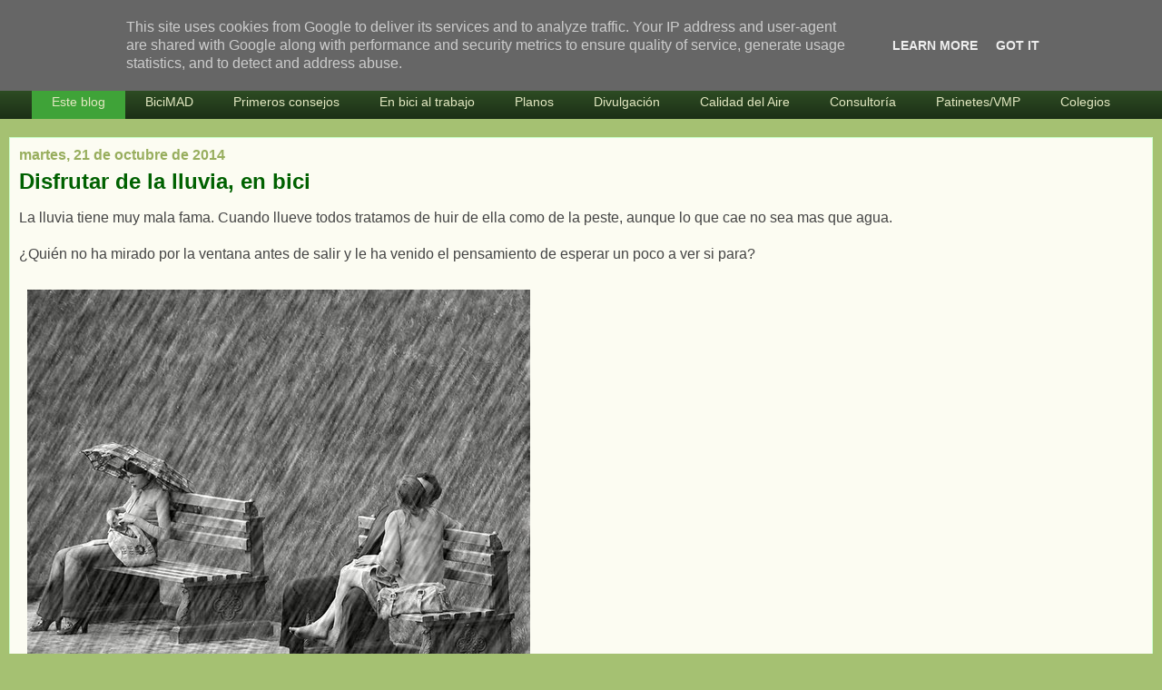

--- FILE ---
content_type: text/html; charset=UTF-8
request_url: https://www.enbicipormadrid.es/2014/10/disfrutar-de-la-lluvia-en-bici.html?m=1
body_size: 49454
content:
<!DOCTYPE html>
<html class='v2' dir='ltr' xmlns='http://www.w3.org/1999/xhtml' xmlns:b='http://www.google.com/2005/gml/b' xmlns:data='http://www.google.com/2005/gml/data' xmlns:expr='http://www.google.com/2005/gml/expr'>
<head>
<link href='https://www.blogger.com/static/v1/widgets/3772415480-widget_css_mobile_2_bundle.css' rel='stylesheet' type='text/css'/>
<meta content='width=device-width, user-scalable=no' name='viewport'/>
<meta content='width=device-width,initial-scale=1.0,minimum-scale=1.0,maximum-scale=1.0' name='viewport'/>
<meta content='text/html; charset=UTF-8' http-equiv='Content-Type'/>
<meta content='blogger' name='generator'/>
<link href='https://www.enbicipormadrid.es/favicon.ico' rel='icon' type='image/x-icon'/>
<link href='https://www.enbicipormadrid.es/2014/10/disfrutar-de-la-lluvia-en-bici.html' rel='canonical'/>
<link rel="alternate" type="application/atom+xml" title="en bici por madrid - Atom" href="https://www.enbicipormadrid.es/feeds/posts/default" />
<link rel="alternate" type="application/rss+xml" title="en bici por madrid - RSS" href="https://www.enbicipormadrid.es/feeds/posts/default?alt=rss" />
<link rel="service.post" type="application/atom+xml" title="en bici por madrid - Atom" href="https://www.blogger.com/feeds/2306966006733204070/posts/default" />

<link rel="alternate" type="application/atom+xml" title="en bici por madrid - Atom" href="https://www.enbicipormadrid.es/feeds/1996292133594588935/comments/default" />
<!--Can't find substitution for tag [blog.ieCssRetrofitLinks]-->
<link href='https://blogger.googleusercontent.com/img/b/R29vZ2xl/AVvXsEhsrv68wQzSEsqMIu8R9X_L0wbmdNgbnAOVgPQpuCbKPx1rWKZHz9w7cVkVuPWTFATZif5kxH7lPXC1_uTdMCe9egHniDbZo-9JaNYXZQykcRqXZ8QytNS1GCjqRO-tq4MxedR_8vDLV0M/s800/benchintherain.jpg' rel='image_src'/>
<meta content='https://www.enbicipormadrid.es/2014/10/disfrutar-de-la-lluvia-en-bici.html' property='og:url'/>
<meta content='Disfrutar de la lluvia,  en bici' property='og:title'/>
<meta content='Blog sobre la bici y la movilidad en Madrid. Análisis, participación, propuestas, testimonios, rutas MTB' property='og:description'/>
<meta content='https://blogger.googleusercontent.com/img/b/R29vZ2xl/AVvXsEhsrv68wQzSEsqMIu8R9X_L0wbmdNgbnAOVgPQpuCbKPx1rWKZHz9w7cVkVuPWTFATZif5kxH7lPXC1_uTdMCe9egHniDbZo-9JaNYXZQykcRqXZ8QytNS1GCjqRO-tq4MxedR_8vDLV0M/w1200-h630-p-k-no-nu/benchintherain.jpg' property='og:image'/>
<title>Disfrutar de la lluvia,  en bici | en bici por madrid</title>
<style id='page-skin-1' type='text/css'><!--
/*
-----------------------------------------------
Blogger Template Style
Name:     Awesome Inc.
Designer: Tina Chen
URL:      tinachen.org
----------------------------------------------- */
/* Variable definitions
====================
<Variable name="keycolor" description="Main Color" type="color" default="#ffffff"/>
<Group description="Page" selector="body">
<Variable name="body.font" description="Font" type="font"
default="normal normal 13px Arial, Tahoma, Helvetica, FreeSans, sans-serif"/>
<Variable name="body.background.color" description="Background Color" type="color" default="#000000"/>
<Variable name="body.text.color" description="Text Color" type="color" default="#ffffff"/>
</Group>
<Group description="Links" selector=".main-inner">
<Variable name="link.color" description="Link Color" type="color" default="#888888"/>
<Variable name="link.visited.color" description="Visited Color" type="color" default="#444444"/>
<Variable name="link.hover.color" description="Hover Color" type="color" default="#cccccc"/>
</Group>
<Group description="Blog Title" selector=".header h1">
<Variable name="header.font" description="Title Font" type="font"
default="normal bold 40px Arial, Tahoma, Helvetica, FreeSans, sans-serif"/>
<Variable name="header.text.color" description="Title Color" type="color" default="#444444" />
<Variable name="header.background.color" description="Header Background" type="color" default="transparent" />
</Group>
<Group description="Blog Description" selector=".header .description">
<Variable name="description.font" description="Font" type="font"
default="normal normal 14px Arial, Tahoma, Helvetica, FreeSans, sans-serif"/>
<Variable name="description.text.color" description="Text Color" type="color"
default="#444444" />
</Group>
<Group description="Tabs Text" selector=".tabs-inner .widget li a">
<Variable name="tabs.font" description="Font" type="font"
default="normal bold 14px Arial, Tahoma, Helvetica, FreeSans, sans-serif"/>
<Variable name="tabs.text.color" description="Text Color" type="color" default="#444444"/>
<Variable name="tabs.selected.text.color" description="Selected Color" type="color" default="#eeecc2"/>
</Group>
<Group description="Tabs Background" selector=".tabs-outer .PageList">
<Variable name="tabs.background.color" description="Background Color" type="color" default="#141414"/>
<Variable name="tabs.selected.background.color" description="Selected Color" type="color" default="#444444"/>
<Variable name="tabs.border.color" description="Border Color" type="color" default="transparent"/>
</Group>
<Group description="Date Header" selector=".main-inner .widget h2.date-header, .main-inner .widget h2.date-header span">
<Variable name="date.font" description="Font" type="font"
default="normal normal 14px Arial, Tahoma, Helvetica, FreeSans, sans-serif"/>
<Variable name="date.text.color" description="Text Color" type="color" default="#666666"/>
<Variable name="date.border.color" description="Border Color" type="color" default="transparent"/>
</Group>
<Group description="Post Title" selector="h3.post-title, h4, h3.post-title a">
<Variable name="post.title.font" description="Font" type="font"
default="normal bold 22px Arial, Tahoma, Helvetica, FreeSans, sans-serif"/>
<Variable name="post.title.text.color" description="Text Color" type="color" default="#444444"/>
</Group>
<Group description="Post Background" selector=".post">
<Variable name="post.background.color" description="Background Color" type="color" default="#eeecc2" />
<Variable name="post.border.color" description="Border Color" type="color" default="transparent" />
<Variable name="post.border.bevel.color" description="Bevel Color" type="color" default="transparent"/>
</Group>
<Group description="Gadget Title" selector="h2">
<Variable name="widget.title.font" description="Font" type="font"
default="normal bold 14px Arial, Tahoma, Helvetica, FreeSans, sans-serif"/>
<Variable name="widget.title.text.color" description="Text Color" type="color" default="#444444"/>
</Group>
<Group description="Gadget Text" selector=".sidebar .widget">
<Variable name="widget.font" description="Font" type="font"
default="normal normal 14px Arial, Tahoma, Helvetica, FreeSans, sans-serif"/>
<Variable name="widget.text.color" description="Text Color" type="color" default="#444444"/>
<Variable name="widget.alternate.text.color" description="Alternate Color" type="color" default="#666666"/>
</Group>
<Group description="Gadget Links" selector=".sidebar .widget">
<Variable name="widget.link.color" description="Link Color" type="color" default="#009900"/>
<Variable name="widget.link.visited.color" description="Visited Color" type="color" default="#33cc33"/>
<Variable name="widget.link.hover.color" description="Hover Color" type="color" default="#00cc00"/>
</Group>
<Group description="Gadget Background" selector=".sidebar .widget">
<Variable name="widget.background.color" description="Background Color" type="color" default="#141414"/>
<Variable name="widget.border.color" description="Border Color" type="color" default="#222222"/>
<Variable name="widget.border.bevel.color" description="Bevel Color" type="color" default="#000000"/>
</Group>
<Group description="Sidebar Background" selector=".column-left-inner .column-right-inner">
<Variable name="widget.outer.background.color" description="Background Color" type="color" default="transparent" />
</Group>
<Group description="Images" selector=".main-inner">
<Variable name="image.background.color" description="Background Color" type="color" default="transparent"/>
<Variable name="image.border.color" description="Border Color" type="color" default="transparent"/>
</Group>
<Group description="Feed" selector=".blog-feeds">
<Variable name="feed.text.color" description="Text Color" type="color" default="#444444"/>
</Group>
<Group description="Feed Links" selector=".blog-feeds">
<Variable name="feed.link.color" description="Link Color" type="color" default="#009900"/>
<Variable name="feed.link.visited.color" description="Visited Color" type="color" default="#33cc33"/>
<Variable name="feed.link.hover.color" description="Hover Color" type="color" default="#00cc00"/>
</Group>
<Group description="Pager" selector=".blog-pager">
<Variable name="pager.background.color" description="Background Color" type="color" default="#fcfcf2" />
</Group>
<Group description="Footer" selector=".footer-outer">
<Variable name="footer.background.color" description="Background Color" type="color" default="#eeecc2" />
<Variable name="footer.text.color" description="Text Color" type="color" default="#444444" />
</Group>
<Variable name="title.shadow.spread" description="Title Shadow" type="length" default="-1px"/>
<Variable name="body.background" description="Body Background" type="background"
color="#a5c172"
default="$(color) none repeat scroll top left"/>
<Variable name="body.background.gradient.cap" description="Body Gradient Cap" type="url"
default="none"/>
<Variable name="body.background.size" description="Body Background Size" type="string" default="auto"/>
<Variable name="tabs.background.gradient" description="Tabs Background Gradient" type="url"
default="none"/>
<Variable name="header.background.gradient" description="Header Background Gradient" type="url" default="none" />
<Variable name="header.padding.top" description="Header Top Padding" type="length" default="22px" />
<Variable name="header.margin.top" description="Header Top Margin" type="length" default="0" />
<Variable name="header.margin.bottom" description="Header Bottom Margin" type="length" default="0" />
<Variable name="widget.padding.top" description="Widget Padding Top" type="length" default="8px" />
<Variable name="widget.padding.side" description="Widget Padding Side" type="length" default="15px" />
<Variable name="widget.outer.margin.top" description="Widget Top Margin" type="length" default="0" />
<Variable name="widget.outer.background.gradient" description="Gradient" type="url" default="none" />
<Variable name="widget.border.radius" description="Gadget Border Radius" type="length" default="0" />
<Variable name="outer.shadow.spread" description="Outer Shadow Size" type="length" default="0" />
<Variable name="date.header.border.radius.top" description="Date Header Border Radius Top" type="length" default="0" />
<Variable name="date.header.position" description="Date Header Position" type="length" default="15px" />
<Variable name="date.space" description="Date Space" type="length" default="30px" />
<Variable name="date.position" description="Date Float" type="string" default="static" />
<Variable name="date.padding.bottom" description="Date Padding Bottom" type="length" default="0" />
<Variable name="date.border.size" description="Date Border Size" type="length" default="0" />
<Variable name="date.background" description="Date Background" type="background" color="transparent"
default="$(color) none no-repeat scroll top left" />
<Variable name="date.first.border.radius.top" description="Date First top radius" type="length" default="0" />
<Variable name="date.last.space.bottom" description="Date Last Space Bottom" type="length"
default="20px" />
<Variable name="date.last.border.radius.bottom" description="Date Last bottom radius" type="length" default="0" />
<Variable name="post.first.padding.top" description="First Post Padding Top" type="length" default="0" />
<Variable name="image.shadow.spread" description="Image Shadow Size" type="length" default="0"/>
<Variable name="image.border.radius" description="Image Border Radius" type="length" default="0"/>
<Variable name="separator.outdent" description="Separator Outdent" type="length" default="15px" />
<Variable name="title.separator.border.size" description="Widget Title Border Size" type="length" default="1px" />
<Variable name="list.separator.border.size" description="List Separator Border Size" type="length" default="1px" />
<Variable name="shadow.spread" description="Shadow Size" type="length" default="0"/>
<Variable name="startSide" description="Side where text starts in blog language" type="automatic" default="left"/>
<Variable name="endSide" description="Side where text ends in blog language" type="automatic" default="right"/>
<Variable name="date.side" description="Side where date header is placed" type="string" default="right"/>
<Variable name="pager.border.radius.top" description="Pager Border Top Radius" type="length" default="0" />
<Variable name="pager.space.top" description="Pager Top Space" type="length" default="1em" />
<Variable name="footer.background.gradient" description="Background Gradient" type="url" default="none" />
<Variable name="mobile.background.size" description="Mobile Background Size" type="string"
default="auto"/>
<Variable name="mobile.background.overlay" description="Mobile Background Overlay" type="string"
default="transparent none repeat scroll top left"/>
<Variable name="mobile.button.color" description="Mobile Button Color" type="color" default="#ffffff" />
*/
/* Content
----------------------------------------------- */
body {
font: normal normal 13px Verdana, Geneva, sans-serif;
color: #444444;
background: #a5c172 none repeat scroll top left;
}
html body .content-outer {
min-width: 0;
max-width: 100%;
width: 100%;
}
a:link {
text-decoration: none;
color: #009900;
}
a:visited {
text-decoration: none;
color: #33cc33;
}
a:hover {
text-decoration: underline;
color: #00cc00;
}
.body-fauxcolumn-outer .cap-top {
position: absolute;
z-index: 1;
height: 276px;
width: 100%;
background: transparent none repeat-x scroll top left;
_background-image: none;
}
/* Columns
----------------------------------------------- */
.content-inner {
padding: 0;
}
.header-inner .section {
margin: 0 16px;
}
.tabs-inner .section {
margin: 0 16px;
}
.main-inner {
padding-top: 30px;
}
.main-inner .column-center-inner,
.main-inner .column-left-inner,
.main-inner .column-right-inner {
padding: 0 5px;
}
*+html body .main-inner .column-center-inner {
margin-top: -30px;
}
#layout .main-inner .column-center-inner {
margin-top: 0;
}
/* Header
----------------------------------------------- */
.header-outer {
margin: 0 0 0 0;
background: transparent none repeat scroll 0 0;
}
.Header h1 {
font: normal bold 40px Verdana, Geneva, sans-serif;
color: #006100;
text-shadow: 0 0 -1px #000000;
}
.Header h1 a {
color: #006100;
}
.Header .description {
font: normal normal 11px Arial, Tahoma, Helvetica, FreeSans, sans-serif;
color: #ffffff;
}
.header-inner .Header .titlewrapper,
.header-inner .Header .descriptionwrapper {
padding-left: 0;
padding-right: 0;
margin-bottom: 0;
}
.header-inner .Header .titlewrapper {
padding-top: 22px;
}
/* Tabs
----------------------------------------------- */
.tabs-outer {
overflow: hidden;
position: relative;
background: #088108 url(//www.blogblog.com/1kt/awesomeinc/tabs_gradient_light.png) repeat scroll 0 0;
}
#layout .tabs-outer {
overflow: visible;
}
.tabs-cap-top, .tabs-cap-bottom {
position: absolute;
width: 100%;
border-top: 1px solid #0f1d06;
}
.tabs-cap-bottom {
bottom: 0;
}
.tabs-inner .widget li a {
display: inline-block;
margin: 0;
padding: .6em 1.5em;
font: normal normal 14px Verdana, Geneva, sans-serif;
color: #eeecc2;
border-top: 1px solid #0f1d06;
border-bottom: 1px solid #0f1d06;
border-left: 1px solid #0f1d06;
height: 16px;
line-height: 16px;
}
.tabs-inner .widget li:last-child a {
border-right: 1px solid #0f1d06;
}
.tabs-inner .widget li.selected a, .tabs-inner .widget li a:hover {
background: #004800 url(//www.blogblog.com/1kt/awesomeinc/tabs_gradient_light.png) repeat-x scroll 0 -100px;
color: #ffffff;
}
/* Headings
----------------------------------------------- */
h2 {
font: normal bold 16px Verdana, Geneva, sans-serif;
color: #009900;
}
/* Widgets
----------------------------------------------- */
.main-inner .section {
margin: 0 27px;
padding: 0;
}
.main-inner .column-left-outer,
.main-inner .column-right-outer {
margin-top: 0;
}
#layout .main-inner .column-left-outer,
#layout .main-inner .column-right-outer {
margin-top: 0;
}
.main-inner .column-left-inner,
.main-inner .column-right-inner {
background: #eeecc2 none repeat 0 0;
-moz-box-shadow: 0 0 0 rgba(0, 0, 0, .2);
-webkit-box-shadow: 0 0 0 rgba(0, 0, 0, .2);
-goog-ms-box-shadow: 0 0 0 rgba(0, 0, 0, .2);
box-shadow: 0 0 0 rgba(0, 0, 0, .2);
-moz-border-radius: 0;
-webkit-border-radius: 0;
-goog-ms-border-radius: 0;
border-radius: 0;
}
#layout .main-inner .column-left-inner,
#layout .main-inner .column-right-inner {
margin-top: 0;
}
.sidebar .widget {
font: normal normal 12px Verdana, Geneva, sans-serif;
color: #009900;
}
.sidebar .widget a:link {
color: #009900;
}
.sidebar .widget a:visited {
color: #33cc33;
}
.sidebar .widget a:hover {
color: #00cc00;
}
.sidebar .widget h2 {
text-shadow: 0 0 -1px #000000;
}
.main-inner .widget {
background-color: #eeecc2;
border: 1px solid transparent;
padding: 0 5px 5px;
margin: 20px -16px;
-moz-box-shadow: 0 0 0px rgba(0, 0, 0, .2);
-webkit-box-shadow: 0 0 0px rgba(0, 0, 0, .2);
-goog-ms-box-shadow: 0 0 0px rgba(0, 0, 0, .2);
box-shadow: 0 0 0px rgba(0, 0, 0, .2);
-moz-border-radius: 0;
-webkit-border-radius: 0;
-goog-ms-border-radius: 0;
border-radius: 0;
}
.main-inner .widget h2 {
margin: 0 -15px;
padding: .6em 15px .5em;
border-bottom: 1px solid transparent;
}
.footer-inner .widget h2 {
padding: 0 0 .4em;
border-bottom: 1px solid transparent;
}
.main-inner .widget h2 + div, .footer-inner .widget h2 + div {
border-top: 1px solid transparent;
padding-top: 8px;
}
.main-inner .widget .widget-content {
margin: 0 -15px;
padding: 7px 15px 0;
}
.main-inner .widget ul, .main-inner .widget #ArchiveList ul.flat {
margin: -8px -15px 0;
padding: 0;
list-style: none;
}
.main-inner .widget #ArchiveList {
margin: -8px 0 0;
}
.main-inner .widget ul li, .main-inner .widget #ArchiveList ul.flat li {
padding: .5em 15px;
text-indent: 0;
color: #666666;
border-top: 1px solid transparent;
border-bottom: 1px solid transparent;
}
.main-inner .widget #ArchiveList ul li {
padding-top: .25em;
padding-bottom: .25em;
}
.main-inner .widget ul li:first-child, .main-inner .widget #ArchiveList ul.flat li:first-child {
border-top: none;
}
.main-inner .widget ul li:last-child, .main-inner .widget #ArchiveList ul.flat li:last-child {
border-bottom: none;
}
.post-body {
position: relative;
}
.main-inner .widget .post-body ul {
padding: 0 2.5em;
margin: .5em 0;
list-style: disc;
}
.main-inner .widget .post-body ul li {
padding: 0.25em 0;
margin-bottom: .25em;
color: #444444;
border: none;
}
.footer-inner .widget ul {
padding: 0;
list-style: none;
}
.widget .zippy {
color: #666666;
}
/* Posts
----------------------------------------------- */
body .main-inner .Blog {
padding: 0;
margin-bottom: 1em;
background-color: transparent;
border: none;
-moz-box-shadow: 0 0 0 rgba(0, 0, 0, 0);
-webkit-box-shadow: 0 0 0 rgba(0, 0, 0, 0);
-goog-ms-box-shadow: 0 0 0 rgba(0, 0, 0, 0);
box-shadow: 0 0 0 rgba(0, 0, 0, 0);
}
.main-inner .section:last-child .Blog:last-child {
padding: 0;
margin-bottom: 1em;
}
.main-inner .widget h2.date-header {
margin: 0 -15px 1px;
padding: 0 0 0 0;
font: normal bold 16px Verdana, Geneva, sans-serif;
color: #98ae5e;
background: transparent none no-repeat scroll top left;
border-top: 0 solid transparent;
border-bottom: 1px solid transparent;
-moz-border-radius-topleft: 0;
-moz-border-radius-topright: 0;
-webkit-border-top-left-radius: 0;
-webkit-border-top-right-radius: 0;
border-top-left-radius: 0;
border-top-right-radius: 0;
position: static;
bottom: 100%;
right: 15px;
text-shadow: 0 0 -1px #000000;
}
.main-inner .widget h2.date-header span {
font: normal bold 16px Verdana, Geneva, sans-serif;
display: block;
padding: .5em 15px;
border-left: 0 solid transparent;
border-right: 0 solid transparent;
}
.date-outer {
position: relative;
margin: 30px 0 20px;
padding: 0 15px;
background-color: #fcfcf2;
border: 1px solid #ccffcc;
-moz-box-shadow: 0 0 0px rgba(0, 0, 0, .2);
-webkit-box-shadow: 0 0 0px rgba(0, 0, 0, .2);
-goog-ms-box-shadow: 0 0 0px rgba(0, 0, 0, .2);
box-shadow: 0 0 0px rgba(0, 0, 0, .2);
-moz-border-radius: 0;
-webkit-border-radius: 0;
-goog-ms-border-radius: 0;
border-radius: 0;
}
.date-outer:first-child {
margin-top: 0;
}
.date-outer:last-child {
margin-bottom: 20px;
-moz-border-radius-bottomleft: 0;
-moz-border-radius-bottomright: 0;
-webkit-border-bottom-left-radius: 0;
-webkit-border-bottom-right-radius: 0;
-goog-ms-border-bottom-left-radius: 0;
-goog-ms-border-bottom-right-radius: 0;
border-bottom-left-radius: 0;
border-bottom-right-radius: 0;
}
.date-posts {
margin: 0 -15px;
padding: 0 15px;
clear: both;
}
.post-outer, .inline-ad {
border-top: 15px solid #ccffcc;
margin: 0 -15px;
padding: 15px 15px;
}
.post-outer {
padding-bottom: 10px;
}
.post-outer:first-child {
padding-top: 0;
border-top: none;
}
.post-outer:last-child, .inline-ad:last-child {
border-bottom: none;
}
.post-body {
position: relative;
}
.post-body img {
padding: 8px;
background: transparent;
border: 1px solid transparent;
-moz-box-shadow: 0 0 0 rgba(0, 0, 0, .2);
-webkit-box-shadow: 0 0 0 rgba(0, 0, 0, .2);
box-shadow: 0 0 0 rgba(0, 0, 0, .2);
-moz-border-radius: 0;
-webkit-border-radius: 0;
border-radius: 0;
}
h3.post-title, h4 {
font: normal bold 22px Verdana, Geneva, sans-serif;
color: #006100;
}
h3.post-title a {
font: normal bold 22px Verdana, Geneva, sans-serif;
color: #006100;
}
h3.post-title a:hover {
color: #00cc00;
text-decoration: underline;
}
.post-header {
margin: 0 0 1em;
}
.post-body {
line-height: 1.4;
}
.post-outer h2 {
color: #444444;
}
.post-footer {
margin: 1.5em 0 0;
}
#blog-pager {
padding: 15px;
font-size: 120%;
background-color: #dff8c4;
border: 1px solid transparent;
-moz-box-shadow: 0 0 0px rgba(0, 0, 0, .2);
-webkit-box-shadow: 0 0 0px rgba(0, 0, 0, .2);
-goog-ms-box-shadow: 0 0 0px rgba(0, 0, 0, .2);
box-shadow: 0 0 0px rgba(0, 0, 0, .2);
-moz-border-radius: 0;
-webkit-border-radius: 0;
-goog-ms-border-radius: 0;
border-radius: 0;
-moz-border-radius-topleft: 0;
-moz-border-radius-topright: 0;
-webkit-border-top-left-radius: 0;
-webkit-border-top-right-radius: 0;
-goog-ms-border-top-left-radius: 0;
-goog-ms-border-top-right-radius: 0;
border-top-left-radius: 0;
border-top-right-radius-topright: 0;
margin-top: 1em;
}
.blog-feeds, .post-feeds {
margin: 1em 0;
text-align: center;
color: #444444;
}
.blog-feeds a, .post-feeds a {
color: #009900;
}
.blog-feeds a:visited, .post-feeds a:visited {
color: #33cc33;
}
.blog-feeds a:hover, .post-feeds a:hover {
color: #00cc00;
}
.post-outer .comments {
margin-top: 2em;
}
/* Comments
----------------------------------------------- */
.comments .comments-content .icon.blog-author {
background-repeat: no-repeat;
background-image: url([data-uri]);
}
.comments .comments-content .loadmore a {
border-top: 1px solid #0f1d06;
border-bottom: 1px solid #0f1d06;
}
.comments .continue {
border-top: 2px solid #0f1d06;
}
/* Footer
----------------------------------------------- */
.footer-outer {
margin: -0px 0 -1px;
padding: 0px 0 0;
color: #444444;
overflow: hidden;
}
.footer-fauxborder-left {
border-top: 1px solid transparent;
background: transparent none repeat scroll 0 0;
-moz-box-shadow: 0 0 0px rgba(0, 0, 0, .2);
-webkit-box-shadow: 0 0 0px rgba(0, 0, 0, .2);
-goog-ms-box-shadow: 0 0 0px rgba(0, 0, 0, .2);
box-shadow: 0 0 0px rgba(0, 0, 0, .2);
margin: 0 -0px;
}
/* Mobile
----------------------------------------------- */
body.mobile {
background-size: auto;
}
.mobile .body-fauxcolumn-outer {
background: transparent none repeat scroll top left;
}
*+html body.mobile .main-inner .column-center-inner {
margin-top: 0;
}
.mobile .main-inner .widget {
padding: 0 0 15px;
}
.mobile .main-inner .widget h2 + div,
.mobile .footer-inner .widget h2 + div {
border-top: none;
padding-top: 0;
}
.mobile .footer-inner .widget h2 {
padding: 0.5em 0;
border-bottom: none;
}
.mobile .main-inner .widget .widget-content {
margin: 0;
padding: 7px 0 0;
}
.mobile .main-inner .widget ul,
.mobile .main-inner .widget #ArchiveList ul.flat {
margin: 0 -15px 0;
}
.mobile .main-inner .widget h2.date-header {
right: 0;
}
.mobile .date-header span {
padding: 0.4em 0;
}
.mobile .date-outer:first-child {
margin-bottom: 0;
border: 1px solid #ccffcc;
-moz-border-radius-topleft: 0;
-moz-border-radius-topright: 0;
-webkit-border-top-left-radius: 0;
-webkit-border-top-right-radius: 0;
-goog-ms-border-top-left-radius: 0;
-goog-ms-border-top-right-radius: 0;
border-top-left-radius: 0;
border-top-right-radius: 0;
}
.mobile .date-outer {
border-color: #ccffcc;
border-width: 0 1px 1px;
}
.mobile .date-outer:last-child {
margin-bottom: 0;
}
.mobile .main-inner {
padding: 0;
}
.mobile .header-inner .section {
margin: 0;
}
.mobile .blog-posts {
padding: 0 10px;
}
.mobile .post-outer, .mobile .inline-ad {
padding: 5px 0;
}
.mobile .tabs-inner .section {
margin: 0 10px;
}
.mobile .main-inner .widget h2 {
margin: 0;
padding: 0;
}
.mobile .main-inner .widget h2.date-header span {
padding: 0;
}
.mobile .main-inner .widget .widget-content {
margin: 0;
padding: 7px 0 0;
}
.mobile #blog-pager {
border: 1px solid transparent;
background: transparent none repeat scroll 0 0;
}
.mobile .main-inner .column-left-inner,
.mobile .main-inner .column-right-inner {
background: #eeecc2 none repeat 0 0;
-moz-box-shadow: none;
-webkit-box-shadow: none;
-goog-ms-box-shadow: none;
box-shadow: none;
}
.mobile .date-posts {
margin: 0;
padding: 0;
}
.mobile .footer-fauxborder-left {
margin: 0;
border-top: inherit;
}
.mobile .main-inner .section:last-child .Blog:last-child {
margin-bottom: 0;
}
.mobile-index-contents {
color: #444444;
}
.mobile .mobile-link-button {
background: #009900 url(//www.blogblog.com/1kt/awesomeinc/tabs_gradient_light.png) repeat scroll 0 0;
}
.mobile-link-button a:link, .mobile-link-button a:visited {
color: #ffffff;
}
.mobile .tabs-inner .PageList .widget-content {
background: transparent;
border-top: 1px solid;
border-color: #0f1d06;
color: #eeecc2;
}
.mobile .tabs-inner .PageList .widget-content .pagelist-arrow {
border-left: 1px solid #0f1d06;
}
@charset "UTF-8";
/* Base Styles */
#cssmenu > ul,
#cssmenu > ul li,
#cssmenu > ul ul {
list-style: none;
margin: 0;
padding: 0;
}
#cssmenu > ul {
position: relative;
z-index: 597;
}
#cssmenu > ul li {
float: left;
min-height: 1px;
line-height: 1.3em;
vertical-align: middle;
}
#cssmenu > ul li.hover,
#cssmenu > ul li:hover {
position: relative;
z-index: 599;
cursor: default;
}
#cssmenu > ul ul {
visibility: hidden;
position: absolute;
top: 100%;
left: 0;
z-index: 598;
width: 100%;
}
#cssmenu > ul ul li {
float: none;
}
#cssmenu > ul ul ul {
top: 1px;
left: 99%;
}
#cssmenu > ul li:hover > ul {
visibility: visible;
}
/* Align last drop down RTL */
#cssmenu > ul > li.last ul ul {
left: auto !important;
right: 99%;
}
#cssmenu > ul > li.last ul {
left: auto;
right: 0;
}
#cssmenu > ul > li.last {
text-align: right;
}
#cssmenu.align-center > ul > li {
float: none;
display: inline-block;
}
#cssmenu.align-center > ul {
text-align: center;
font-size: 0;
}
#cssmenu > ul > li {
font-size: 14px;
display: block;
}
#cssmenu ul ul {
text-align: left;
}
#cssmenu.align-right > ul > li {
float: right;
}
#cssmenu.align-right > ul ul ul {
top: 1px;
left: auto;
right: 99%;
}
/* Theme Styles */
#cssmenu > ul {
border-top: 4px solid #3fa338;
font-family: Calibri, Tahoma, Arial, sans-serif;
background: #315226;
background: -moz-linear-gradient(top, #315226 0%, #1c2f16 100%);
background: -webkit-gradient(linear, left top, left bottom, color-stop(0%, #315226), color-stop(100%, #1c2f16));
background: -webkit-linear-gradient(top, #315226 0%, #1c2f16 100%);
background: linear-gradient(top, #315226 0%, #1c2f16 100%);
width: auto;
zoom: 1;
}
#cssmenu > ul:before {
content: '';
display: block;
}
#cssmenu > ul:after {
content: '';
display: table;
clear: both;
}
#cssmenu > ul li a {
display: inline-block;
padding: 10px 22px;
}
#cssmenu > ul > li.active,
#cssmenu > ul > li.active:hover {
background-color: #3fa338;
}
#cssmenu > ul > li > a:link,
#cssmenu > ul > li > a:active,
#cssmenu > ul > li > a:visited {
color: #e3e8c2;
}
#cssmenu > ul > li > a:hover {
color: white;
}
#cssmenu > ul ul ul {
top: 0;
}
#cssmenu > ul li li {
background-color: #315226;
border-bottom: 1px solid #6aa84f;
font-size: 12px;
}
#cssmenu > ul li.hover,
#cssmenu > ul li:hover {
background-color: #F5F5F5;
}
#cssmenu > ul > li.hover,
#cssmenu > ul > li:hover {
background-color: #3fa388;
-webkit-box-shadow: inset 0 -3px 0 rgba(0, 0, 0, 0.15);
-moz-box-shadow: inset 0 -3px 0 rgba(0, 0, 0, 0.15);
box-shadow: inset 0 -3px 0 rgba(0, 0, 0, 0.15);
}
#cssmenu > ul a:link,
#cssmenu > ul a:visited {
color: #e7eccc;
text-decoration: none;
}
#cssmenu > ul a:hover {
color: #315226;
}
#cssmenu > ul a:active {
color: #e7eccc;
}
#cssmenu > ul > li > a {
font-size: 14px;
}
#cssmenu > ul ul {
border: 1px solid #CCC \9;
-webkit-box-shadow: 0 0px 2px 1px rgba(0, 0, 0, 0.15);
-moz-box-shadow: 0 0px 2px 1px rgba(0, 0, 0, 0.15);
box-shadow: 0 0px 2px 1px rgba(0, 0, 0, 0.15);
width: 150px;
}
.post-body img { max-width:570px; max-height:auto; align:center}

--></style>
<style id='template-skin-1' type='text/css'><!--
body {
min-width: 1350px;
}
.content-outer, .content-fauxcolumn-outer, .region-inner {
min-width: 1350px;
max-width: 1350px;
_width: 1350px;
}
.main-inner .columns {
padding-left: 0;
padding-right: 0;
}
.main-inner .fauxcolumn-center-outer {
left: 0;
right: 0;
/* IE6 does not respect left and right together */
_width: expression(this.parentNode.offsetWidth -
parseInt("0") -
parseInt("0") + 'px');
}
.main-inner .fauxcolumn-left-outer {
width: 0;
}
.main-inner .fauxcolumn-right-outer {
width: 0;
}
.main-inner .column-left-outer {
width: 0;
right: 100%;
margin-left: -0;
}
.main-inner .column-right-outer {
width: 0;
margin-right: -0;
}
#layout {
min-width: 0;
}
#layout .content-outer {
min-width: 0;
width: 800px;
}
#layout .region-inner {
min-width: 0;
width: auto;
}
--></style>
<script type='text/javascript'>
        (function(i,s,o,g,r,a,m){i['GoogleAnalyticsObject']=r;i[r]=i[r]||function(){
        (i[r].q=i[r].q||[]).push(arguments)},i[r].l=1*new Date();a=s.createElement(o),
        m=s.getElementsByTagName(o)[0];a.async=1;a.src=g;m.parentNode.insertBefore(a,m)
        })(window,document,'script','https://www.google-analytics.com/analytics.js','ga');
        ga('create', 'UA-159330-7', 'auto', 'blogger');
        ga('blogger.send', 'pageview');
      </script>
<link href='https://www.blogger.com/dyn-css/authorization.css?targetBlogID=2306966006733204070&amp;zx=57d556a3-3e7d-46e8-8d2c-71744f9c3471' media='none' onload='if(media!=&#39;all&#39;)media=&#39;all&#39;' rel='stylesheet'/><noscript><link href='https://www.blogger.com/dyn-css/authorization.css?targetBlogID=2306966006733204070&amp;zx=57d556a3-3e7d-46e8-8d2c-71744f9c3471' rel='stylesheet'/></noscript>
<meta name='google-adsense-platform-account' content='ca-host-pub-1556223355139109'/>
<meta name='google-adsense-platform-domain' content='blogspot.com'/>

<!-- data-ad-client=ca-pub-4835814939093603 -->

<script type="text/javascript" language="javascript">
  // Supply ads personalization default for EEA readers
  // See https://www.blogger.com/go/adspersonalization
  adsbygoogle = window.adsbygoogle || [];
  if (typeof adsbygoogle.requestNonPersonalizedAds === 'undefined') {
    adsbygoogle.requestNonPersonalizedAds = 1;
  }
</script>


</head>
<body class='loading mobile'>
<div class='navbar no-items section' id='navbar'>
</div>
<div class='body-fauxcolumns'>
<div class='fauxcolumn-outer body-fauxcolumn-outer'>
<div class='cap-top'>
<div class='cap-left'></div>
<div class='cap-right'></div>
</div>
<div class='fauxborder-left'>
<div class='fauxborder-right'></div>
<div class='fauxcolumn-inner'>
</div>
</div>
<div class='cap-bottom'>
<div class='cap-left'></div>
<div class='cap-right'></div>
</div>
</div>
</div>
<div class='content'>
<div class='content-fauxcolumns'>
<div class='fauxcolumn-outer content-fauxcolumn-outer'>
<div class='cap-top'>
<div class='cap-left'></div>
<div class='cap-right'></div>
</div>
<div class='fauxborder-left'>
<div class='fauxborder-right'></div>
<div class='fauxcolumn-inner'>
</div>
</div>
<div class='cap-bottom'>
<div class='cap-left'></div>
<div class='cap-right'></div>
</div>
</div>
</div>
<div class='content-outer'>
<div class='content-cap-top cap-top'>
<div class='cap-left'></div>
<div class='cap-right'></div>
</div>
<div class='fauxborder-left content-fauxborder-left'>
<div class='fauxborder-right content-fauxborder-right'></div>
<div class='content-inner'>
<header>
<div class='header-outer'>
<div class='header-cap-top cap-top'>
<div class='cap-left'></div>
<div class='cap-right'></div>
</div>
<div class='fauxborder-left header-fauxborder-left'>
<div class='fauxborder-right header-fauxborder-right'></div>
<div class='region-inner header-inner'>
<div class='header section' id='header'><div class='widget Header' data-version='1' id='Header1'>
<div id='header-inner'>
<div class='titlewrapper' style='background: transparent'>
<h1 class='title' style='background: transparent; border-width: 0px'>
<a href='https://www.enbicipormadrid.es/?m=1'>
en bici por madrid
</a>
</h1>
</div>
<div class='descriptionwrapper'>
<p class='description'>
<span>
</span>
</p>
</div>
</div>
</div></div>
</div>
</div>
<div class='align-center' id='cssmenu'>
<ul>
<li class='active'><a href='http://www.enbicipormadrid.es/p/contacto.html'><i class='fa fa-fw fa-question'></i> Este blog</a></li>
<li><a href='https://www.enbicipormadrid.es/p/bicimad-es-el-sistema-de-bicicleta.html'><i class='fa fa-fw fa-calendar'></i>BiciMAD</a></li>
<li><a href='http://www.enbicipormadrid.es/p/primeros-consejos.html'><i class='fa fa-fw fa-bicycle'></i> Primeros consejos</a></li>
<li><a href='http://www.enbicipormadrid.es/p/en-bici-al-trabajo.html'><i class='fa fa-fw fa-bicycle'></i> En bici al trabajo</a></li>
<li><a href='http://www.enbicipormadrid.es/p/planos-ciclistas-de-madrid.html'><i class='fa fa-fw fa-map-o'></i>Planos</a>
<ul>
<li><a href='http://www.enbicipormadrid.es/2014/02/planos-imprimibles-desde-pdf-para.html'><i class='fa fa-fw fa-file-pdf-o'></i> PDF descargable</a>
<ul>
<li><a href='#'>MADRID CAPITAL</a>
<ul>
<li><a href='http://datos.enbicipormadrid.es/media/Madrid2013.04.pdf' target='_blank'>Toda la ciudad</a></li>
<li><a href='http://datos.enbicipormadrid.es/media/Madrid-M302013.04.pdf' target='_blank'>Interior M-30</a></li>
<li><a href='http://datos.enbicipormadrid.es/media/Madrid-NW2013.04.pdf' target='_blank'>Noroeste</a></li>
<li><a href='http://datos.enbicipormadrid.es/media/Madrid-NE2013.04.pdf' target='_blank'>Nordeste</a></li>
<li><a href='http://datos.enbicipormadrid.es/media/Madrid-SW2013.04.pdf' target='_blank'>Suroeste</a></li>
<li><a href='http://datos.enbicipormadrid.es/media/Madrid-SE2013.04.pdf'>Sureste</a></li>
</ul>
</li>
<li><a href='#'>REGIONES METROPOLITANAS</a>
<ul>
<li><a href='http://datos.enbicipormadrid.es/media/Bicisur2013.04.pdf' target='_blank'>Metrosur</a></li>
</ul>
</li>
<li><a href='http://www.enbicipormadrid.es/2017/11/planos-ciclistas-de-municipios-de-la.html'>MUNICIPIOS</a></li>
</ul>
</li>
<li><a href='http://www.enbicipormadrid.es/2014/01/planos-on-line-para-recorrer-madrid-en.html'><i class='fa fa-fw fa-desktop'></i> On-line</a></li>
<li class='active'><a href='http://www.enbicipormadrid.es/2014/02/planos-editados-en-papel-para-recorrer.html'><i class='fa fa-fw fa-book'></i> Publicaciones</a></li>
<li><a href='http://www.enbicipormadrid.es/2014/01/aplicaciones-smartphone-para-recorrer.html'><i class='fa fa-fw fa-tablet'></i> Apps</a></li>
</ul>
</li>
<li><a href='http://www.enbicipormadrid.es/p/divulgacion.html'><i class='fa fa-fw fa-mortar-board'></i> Divulgación</a></li>
<li><a href='http://www.enbicipormadrid.es/p/calidad-del-aire.html'><i class='fa fa-fw fa-soundcloud'></i> Calidad del Aire</a></li>
<li><a href='http://www.ebxm.es/index.php/que-ofrecemos/' target='_blank'><i class='fa fa-fw fa-line-chart'></i> Consultoría</a></li>
<li><a href='http://www.enbicipormadrid.es/p/patinetes-y-vmp.html'><i class='fa fa-fw fa-bank'></i>Patinetes/VMP</a></li>
<li><a href='http://www.enbicipormadrid.es/p/camino-escolar.html'><i class='fa fa-fw fa-bank'></i> Colegios</a>
<ul>
<li><a href='http://caminoescolarfuencarral.blogspot.com.es/' target='_blank'>Camino Escolar Fuencarral</a></li>
</ul>
</li>
</ul>
</div>
<div class='header-cap-bottom cap-bottom'>
<div class='cap-left'></div>
<div class='cap-right'></div>
</div>
</div>
</header>
<div class='tabs-outer'>
<div class='tabs-cap-top cap-top'>
<div class='cap-left'></div>
<div class='cap-right'></div>
</div>
<div class='fauxborder-left tabs-fauxborder-left'>
<div class='fauxborder-right tabs-fauxborder-right'></div>
<div class='region-inner tabs-inner'>
<div class='tabs section' id='crosscol'>
</div>
<div class='tabs no-items section' id='crosscol-overflow'></div>
</div>
</div>
<div class='tabs-cap-bottom cap-bottom'>
<div class='cap-left'></div>
<div class='cap-right'></div>
</div>
</div>
<div class='main-outer'>
<div class='main-cap-top cap-top'>
<div class='cap-left'></div>
<div class='cap-right'></div>
</div>
<div class='fauxborder-left main-fauxborder-left'>
<div class='fauxborder-right main-fauxborder-right'></div>
<div class='region-inner main-inner'>
<div class='columns fauxcolumns'>
<div class='fauxcolumn-outer fauxcolumn-center-outer'>
<div class='cap-top'>
<div class='cap-left'></div>
<div class='cap-right'></div>
</div>
<div class='fauxborder-left'>
<div class='fauxborder-right'></div>
<div class='fauxcolumn-inner'>
</div>
</div>
<div class='cap-bottom'>
<div class='cap-left'></div>
<div class='cap-right'></div>
</div>
</div>
<div class='fauxcolumn-outer fauxcolumn-left-outer'>
<div class='cap-top'>
<div class='cap-left'></div>
<div class='cap-right'></div>
</div>
<div class='fauxborder-left'>
<div class='fauxborder-right'></div>
<div class='fauxcolumn-inner'>
</div>
</div>
<div class='cap-bottom'>
<div class='cap-left'></div>
<div class='cap-right'></div>
</div>
</div>
<div class='fauxcolumn-outer fauxcolumn-right-outer'>
<div class='cap-top'>
<div class='cap-left'></div>
<div class='cap-right'></div>
</div>
<div class='fauxborder-left'>
<div class='fauxborder-right'></div>
<div class='fauxcolumn-inner'>
</div>
</div>
<div class='cap-bottom'>
<div class='cap-left'></div>
<div class='cap-right'></div>
</div>
</div>
<!-- corrects IE6 width calculation -->
<div class='columns-inner'>
<div class='column-center-outer'>
<div class='column-center-inner'>
<div class='main section' id='main'>
<div class='widget Blog' data-version='1' id='Blog1'>
<div class='blog-posts hfeed'>
<div class='date-outer'>
<h2 class='date-header'>
<span>
martes, 21 de octubre de 2014
</span>
</h2>
<div class='date-posts'>
<div class='post-outer'>
<div class='post hentry uncustomized-post-template' itemscope='itemscope' itemtype='http://schema.org/BlogPosting'>
<meta content='https://blogger.googleusercontent.com/img/b/R29vZ2xl/AVvXsEhsrv68wQzSEsqMIu8R9X_L0wbmdNgbnAOVgPQpuCbKPx1rWKZHz9w7cVkVuPWTFATZif5kxH7lPXC1_uTdMCe9egHniDbZo-9JaNYXZQykcRqXZ8QytNS1GCjqRO-tq4MxedR_8vDLV0M/s72-c/benchintherain.jpg' itemprop='image_url'/>
<meta content='2306966006733204070' itemprop='blogId'/>
<meta content='1996292133594588935' itemprop='postId'/>
<a name='1996292133594588935'></a>
<h3 class='post-title entry-title' itemprop='name'>
Disfrutar de la lluvia,  en bici
</h3>
<div class='post-header'>
<div class='post-header-line-1'></div>
</div>
<div class='post-body entry-content' id='post-body-1996292133594588935' itemprop='articleBody'>
<div dir="ltr" style="text-align: left;" trbidi="on">
La lluvia tiene muy mala fama.  Cuando llueve todos tratamos de huir de ella como de la peste, aunque lo que cae no sea mas que agua.<br />
<br />
&#191;Quién no ha mirado por la ventana antes de salir y le ha venido el pensamiento de esperar un poco a ver si para? <br />
<br />
<img alt="disfrutar de la lluvia" border="0" src="https://blogger.googleusercontent.com/img/b/R29vZ2xl/AVvXsEhsrv68wQzSEsqMIu8R9X_L0wbmdNgbnAOVgPQpuCbKPx1rWKZHz9w7cVkVuPWTFATZif5kxH7lPXC1_uTdMCe9egHniDbZo-9JaNYXZQykcRqXZ8QytNS1GCjqRO-tq4MxedR_8vDLV0M/s800/benchintherain.jpg" title="disfrutar de la lluvia" /><br />
<br />
Pero, &#191;por qué nos molesta la lluvia?<br />
<br />
Básicamente porque <b>altera nuestro confort térmico</b>. <br />
<br />
Para estar a gusto tenemos que mantener nuestro cuerpo a una cierta temperatura.  Por eso nos ponemos un tipo de ropa u otro dependiendo de la estación. Pero la lluvia desbarata nuestros planes porque es agua fría que además provoca más frío durante más tiempo al dejar la ropa mojada. <br />
<br />
Conocemos las consecuencias de mojarnos, por eso ver que está ocurriendo, nos provoca tanto estrés.<br />
Pero, <b>&#191;cómo se puede disfrutar de la lluvia</b> si lo que se pretende es evitar que el agua entre en contacto con nuestra piel o ropa?.<br />
<br />
<h2>
Mojándose</h2>
Hoy en día hay ropa técnica que mojándose por dentro o por fuera (sudor o lluvia), sigue protegiendo teŕmicamente el cuerpo.  De modo que se puede montar bajo la lluvia sin pasar frío y sin preocuparse de protegerse del agua.  <b>La sensación es muy placentera: dar pedales bajo la lluvia sin pasar frío ni calor</b>.  Claro que necesitaremos en destino toalla  y ropa seca.<br />
<br />
<img alt="disfrutar de la lluvia" border="0" src="https://blogger.googleusercontent.com/img/b/R29vZ2xl/AVvXsEiGcKe30hHQ-pUCENcV7N1Hv99-MLkjAcxXztNpNjZWH44I6C7JLKsT_W5xpV4912GlA59wW0b4RJXpuUEF4E_oTW496_ByiHbPf8vsFLwBiApJy9pJN0H0BYbQoG3OD49IGM3pBJpOhIk/s800/falling_rain_in_mexico.jpg" title="disfrutar de la lluvia" /><br />
<br />
<a name="more"></a><br />
<br />
<h2>
Sin Mojarse</h2>
Este es el estilo tradicional. Conocemos técnicas milenarias, pero son difíciles de aplicar porque la bici impone condiciones especiales.<br />
<br />
Las soluciones tradicionales como el paraguas, parten del principio de que el agua cae de arriba hacia abajo, pero en bici, debido al movimiento, el agua también viene de frente. Motoristas y peatones que no usan paraguas utilizan prendas impermeables en un equilibrio entre impermeabilidad y transpiración. El motorista no necesita transpirar porque no hace gran esfuerzo físico, así que puede usar una prenda estanca. El peatón si que necesita cierta ventilación, pero su velocidad de desplazamiento no le impone tanto agua. <br />
<br />
En cambio el ciclista recibe mucho agua por su desplazamiento a la vez que precisa recibir aire que refrigere su cuerpo más caliente por la mayor actividad física.<br />
<br />
<h2>
Impermeable y transpirable</h2>
Transpiración e impermeabilidad son términos bastante antagonistas. Nos quieren hacer creer que se puede controlar el movimiento del agua incluso en contra de la gravedad. Es decir que el agua de fuera no va a entrar y el de dentro saldrá sin problemas. Esto es muy difícil y caro. Teniendo en cuenta además que necesitamos que llegue aire dentro para refrigerar el cuerpo.<br />
<br />
Por eso todas las prendas de lluvia se acercan más a uno u otro. Y por eso hay chubasqueros que resisten media hora de lluvia y otros que resisten cuatro, y unos transpiran bien y otros no.<br />
<br />
<b>&#191;Qué ocurre en la bici?</b><br />
<b><br /></b>
Que si se va a estar cinco minutos, casi vale cualquier cosa, pero si se va a estar más, hace falta un impermeable tipo cortaviento, vamos, un plástico. Por ejemplo chaqueta y pantalón. El problema es que al no penetrar el aire hay que controlar muy bien la temperatura del cuerpo o empezaremos a sudar y por tanto a mojarnos, que es precisamente lo que pretendíamos evitar. Ocurre que mientras haya lluvia, el agua fría en el exterior del plástico nos ayudará a refrigerar. Pero los puntos mas débiles terminaran mojándose: guantes, zapatos (ríos de agua descienden por las piernas) y por supuesto nada de intentar coger algo del interior de un bolsillo.<br />
<br />
La mejor solución, para mi, es el poncho o capa de agua, ventila por abajo y protege por arriba. Os voy a contar cómo lo uso yo.<br />
<br />
<img alt="disfrutar de la lluvia" border="0" src="https://blogger.googleusercontent.com/img/b/R29vZ2xl/AVvXsEjss3tzWaZmGsKPBtpYpiTYhQlyj3BA648DGD-OISea8YNIiFs91eJVSGY74A1JU1litzzh1olxtDX49lTxtCunoPPWHx4k7XDyVgV_3PfCknu0V2XGJdIIXlukU4I2fVpkDctpSqXdhhg/s800/atras.jpg" title="disfrutar de la lluvia" /><br />
<br />
Yo uso un poncho de lluvia del Decathlon. El mas barato. Es de plástico grueso y eso le da cuerpo para que no lo levante el viento fácilmente. Las mangas no son muy largas pero no las uso. Lo que hago es colgar un trozo adicional de plástico delante del manillar y mediante velcro unirle el final (los pies) del pocho por encima. De esta forma se crea una &#8220;carrocería&#8221; desde la rueda delantera hasta el transportín que cubre todo menos la cabeza que, en mi caso, va protegida por casco y gafas.<br />
<br />
<img alt="disfrutar de la lluvia" border="0" src="https://blogger.googleusercontent.com/img/b/R29vZ2xl/AVvXsEhcHRx2tyAI2QZx_CZD71eDbvd8GCxlxdIqgAKpWxiNM5Jv4LHdRFCGaI0Qrv3m1UrOeDrJamrsI_cW0vT3rUnglC8pSwCN9RqkPflVA6snL4VyPpsDNPMeqxxvWnCZxteE9zDUAXyjpyw/s800/frontal.jpg" title="disfrutar de la lluvia" /><br />
<br />
Hace falta usar botas de lluvia o proteger  los pies con polainas altas. Las manos, brazos, cuerpo y muslos van protegidos de la lluvia. No importa que llueva mucho o poco, no te mojas ni impides la transpiración. También te puedes bajar del sillín en los semáforos, que no se moja. Incluso si llevas una mochila en el transportín puede quedar cubierta.<br />
<br />
<br />
<h2>
Es el momento de disfrutar</h2>
Con lluvia conviene ir mas despacio para evitar accidentes, la capacidad de frenado está disminuida por la menor adherencia del suelo y la pérdida de eficacia de los frenos de zapata. Así que es un buen momento para relajarse y circular más despacio. &#191;Habéis probado a circular de noche, el silencio apenas roto por el suave sonido de las gotas cayendo sobre el suelo y sobre la capa? es la misma sensación que cuando te refugias de la lluvia bajo un  tejadillo. Increíblemente relajante y con el placer añadido de desplazarte en bici.<br />
<br />
Estoy deseando que llueva otra vez para salir a disfrutar de la lluvia. <br />
<br />
<iframe allowfullscreen="" frameborder="0" height="315" src="//www.youtube.com/embed/lasWefVUCsI" width="560"></iframe></div>
<div style='clear: both;'></div>
</div>
<div class='post-footer'>
<div class='post-footer-line post-footer-line-1'>
<span class='post-author vcard'>
<span class='fn' itemprop='author' itemscope='itemscope' itemtype='http://schema.org/Person'>
<meta content='https://www.blogger.com/profile/13876293475937036564' itemprop='url'/>
<a href='https://www.blogger.com/profile/13876293475937036564' rel='author' title='author profile'>
<span itemprop='name'>
wheels
</span>
</a>
</span>
</span>
<span class='post-timestamp'>
a las
<meta content='https://www.enbicipormadrid.es/2014/10/disfrutar-de-la-lluvia-en-bici.html' itemprop='url'/>
<a class='timestamp-link' href='https://www.enbicipormadrid.es/2014/10/disfrutar-de-la-lluvia-en-bici.html?m=1' rel='bookmark' title='permanent link'>
<abbr class='published' itemprop='datePublished' title='2014-10-21T09:00:00+02:00'>
9:00
</abbr>
</a>
</span>
<span class='post-comment-link'>
</span>
</div>
<div class='post-footer-line post-footer-line-2'>
</div>
</div>
</div>
<div class='comments' id='comments'>
<a name='comments'></a>
<h4>
120 comentarios
                                    :
                                  </h4>
<div class='comments-content'>
<script async='async' src='' type='text/javascript'></script>
<script type='text/javascript'>
                                  (function() {
                                    var items = null;
                                    var msgs = null;
                                    var config = {};
                                    // <![CDATA[
                                    var cursor = null;
                                    if (items && items.length > 0) {
                                      cursor = parseInt(items[items.length - 1].timestamp) + 1;
                                    }
                                    var bodyFromEntry = function(entry) {
                                      if (entry.gd$extendedProperty) {
                                        for (var k in entry.gd$extendedProperty) {
                                          if (entry.gd$extendedProperty[k].name == 'blogger.contentRemoved') {
                                            return '<span class="deleted-comment">' + entry.content.$t + '</span>';
                                          }
                                        }
                                      }
                                      return entry.content.$t;
                                    }
                                    var parse = function(data) {
                                      cursor = null;
                                      var comments = [];
                                      if (data && data.feed && data.feed.entry) {
                                        for (var i = 0, entry; entry = data.feed.entry[i]; i++) {
                                          var comment = {};
                                          // comment ID, parsed out of the original id format
                                          var id = /blog-(\d+).post-(\d+)/.exec(entry.id.$t);
                                          comment.id = id ? id[2] : null;
                                          comment.body = bodyFromEntry(entry);
                                          comment.timestamp = Date.parse(entry.published.$t) + '';
                                          if (entry.author && entry.author.constructor === Array) {
                                            var auth = entry.author[0];
                                            if (auth) {
                                              comment.author = {
                                                name: (auth.name ? auth.name.$t : undefined),
                                                profileUrl: (auth.uri ? auth.uri.$t : undefined),
                                                avatarUrl: (auth.gd$image ? auth.gd$image.src : undefined)
                                              };
                                            }
                                          }
                                          if (entry.link) {
                                            if (entry.link[2]) {
                                              comment.link = comment.permalink = entry.link[2].href;
                                            }
                                            if (entry.link[3]) {
                                              var pid = /.*comments\/default\/(\d+)\?.*/.exec(entry.link[3].href);
                                              if (pid && pid[1]) {
                                                comment.parentId = pid[1];
                                              }
                                            }
                                          }
                                          comment.deleteclass = 'item-control blog-admin';
                                          if (entry.gd$extendedProperty) {
                                            for (var k in entry.gd$extendedProperty) {
                                              if (entry.gd$extendedProperty[k].name == 'blogger.itemClass') {
                                                comment.deleteclass += ' ' + entry.gd$extendedProperty[k].value;
                                              } else if (entry.gd$extendedProperty[k].name == 'blogger.displayTime') {
                                                comment.displayTime = entry.gd$extendedProperty[k].value;
                                              }
                                            }
                                          }
                                          comments.push(comment);
                                        }
                                      }
                                      return comments;
                                    };
                                    var paginator = function(callback) {
                                      if (hasMore()) {
                                        var url = config.feed + '?alt=json&v=2&orderby=published&reverse=false&max-results=50';
                                        if (cursor) {
                                          url += '&published-min=' + new Date(cursor).toISOString();
                                        }
                                        window.bloggercomments = function(data) {
                                          var parsed = parse(data);
                                          cursor = parsed.length < 50 ? null
                                          : parseInt(parsed[parsed.length - 1].timestamp) + 1
                                          callback(parsed);
                                          window.bloggercomments = null;
                                        }
                                        url += '&callback=bloggercomments';
                                        var script = document.createElement('script');
                                        script.type = 'text/javascript';
                                        script.src = url;
                                        document.getElementsByTagName('head')[0].appendChild(script);
                                      }
                                    };
                                    var hasMore = function() {
                                      return !!cursor;
                                    };
                                    var getMeta = function(key, comment) {
                                      if ('iswriter' == key) {
                                        var matches = !!comment.author
                                        && comment.author.name == config.authorName
                                        && comment.author.profileUrl == config.authorUrl;
                                        return matches ? 'true' : '';
                                      } else if ('deletelink' == key) {
                                        return config.baseUri + '/delete-comment.g?blogID='
                                        + config.blogId + '&postID=' + comment.id;
                                      } else if ('deleteclass' == key) {
                                        return comment.deleteclass;
                                      }
                                      return '';
                                    };
                                    var replybox = null;
                                    var replyUrlParts = null;
                                    var replyParent = undefined;
                                    var onReply = function(commentId, domId) {
                                      if (replybox == null) {
                                        // lazily cache replybox, and adjust to suit this style:
                                        replybox = document.getElementById('comment-editor');
                                        if (replybox != null) {
                                          replybox.height = '250px';
                                          replybox.style.display = 'block';
                                          replyUrlParts = replybox.src.split('#');
                                        }
                                      }
                                      if (replybox && (commentId !== replyParent)) {
                                        document.getElementById(domId).insertBefore(replybox, null);
                                        replybox.src = replyUrlParts[0]
                                        + (commentId ? '&parentID=' + commentId : '')
                                        + '#' + replyUrlParts[1];
                                        replyParent = commentId;
                                      }
                                    };
                                    var hash = (window.location.hash || '#').substring(1);
                                    var startThread, targetComment;
                                    if (/^comment-form_/.test(hash)) {
                                      startThread = hash.substring('comment-form_'.length);
                                    } else if (/^c[0-9]+$/.test(hash)) {
                                      targetComment = hash.substring(1);
                                    }
                                    // Configure commenting API:
                                    var configJso = {
                                      'maxDepth': config.maxThreadDepth
                                    };
                                    var provider = {
                                      'id': config.postId,
                                      'data': items,
                                      'loadNext': paginator,
                                      'hasMore': hasMore,
                                      'getMeta': getMeta,
                                      'onReply': onReply,
                                      'rendered': true,
                                      'initComment': targetComment,
                                      'initReplyThread': startThread,
                                      'config': configJso,
                                      'messages': msgs
                                    };
                                    var render = function() {
                                      if (window.goog && window.goog.comments) {
                                        var holder = document.getElementById('comment-holder');
                                        window.goog.comments.render(holder, provider);
                                      }
                                    };
                                    // render now, or queue to render when library loads:
                                    if (window.goog && window.goog.comments) {
                                      render();
                                    } else {
                                      window.goog = window.goog || {};
                                      window.goog.comments = window.goog.comments || {};
                                      window.goog.comments.loadQueue = window.goog.comments.loadQueue || [];
                                      window.goog.comments.loadQueue.push(render);
                                    }
                                  })();
                                  // ]]>
                                </script>
<div id='comment-holder'>
<div class="comment-thread toplevel-thread"><ol id="top-ra"><li class="comment" id="c1426597058547323688"><div class="avatar-image-container"><img src="//resources.blogblog.com/img/blank.gif" alt=""/></div><div class="comment-block"><div class="comment-header"><cite class="user"><a href="http://www.espormadrid.es/" rel="nofollow">MiguelS</a></cite><span class="icon user "></span><span class="datetime secondary-text"><a rel="nofollow" href="https://www.enbicipormadrid.es/2014/10/disfrutar-de-la-lluvia-en-bici.html?showComment=1413875914303&amp;m=1#c1426597058547323688">21 de octubre de 2014 a las 9:18</a></span></div><p class="comment-content">Hoy no llueve y el panorama del cielo está así...<br><br><br>Datos de estaciones<br>http://www.mambiente.munimadrid.es/svca/index.php?lang=es</p><span class="comment-actions secondary-text"><a class="comment-reply" target="_self" data-comment-id="1426597058547323688">Responder</a><span class="item-control blog-admin blog-admin pid-1979541140"><a target="_self" href="https://www.blogger.com/comment/delete/2306966006733204070/1426597058547323688">Eliminar</a></span></span></div><div class="comment-replies"><div id="c1426597058547323688-rt" class="comment-thread inline-thread hidden"><span class="thread-toggle thread-expanded"><span class="thread-arrow"></span><span class="thread-count"><a target="_self">Respuestas</a></span></span><ol id="c1426597058547323688-ra" class="thread-chrome thread-expanded"><div></div><div id="c1426597058547323688-continue" class="continue"><a class="comment-reply" target="_self" data-comment-id="1426597058547323688">Responder</a></div></ol></div></div><div class="comment-replybox-single" id="c1426597058547323688-ce"></div></li><li class="comment" id="c3041542494249034795"><div class="avatar-image-container"><img src="//resources.blogblog.com/img/blank.gif" alt=""/></div><div class="comment-block"><div class="comment-header"><cite class="user"><a href="http://www.espormadrid.es/" rel="nofollow">MiguelS</a></cite><span class="icon user "></span><span class="datetime secondary-text"><a rel="nofollow" href="https://www.enbicipormadrid.es/2014/10/disfrutar-de-la-lluvia-en-bici.html?showComment=1413875992231&amp;m=1#c3041542494249034795">21 de octubre de 2014 a las 9:19</a></span></div><p class="comment-content">Hoy no llueve y el panorama del cielo está así...<br><br>Datos de estaciones:<br><br>http://www.mambiente.munimadrid.es/svca/index.php?lang=es</p><span class="comment-actions secondary-text"><a class="comment-reply" target="_self" data-comment-id="3041542494249034795">Responder</a><span class="item-control blog-admin blog-admin pid-1979541140"><a target="_self" href="https://www.blogger.com/comment/delete/2306966006733204070/3041542494249034795">Eliminar</a></span></span></div><div class="comment-replies"><div id="c3041542494249034795-rt" class="comment-thread inline-thread hidden"><span class="thread-toggle thread-expanded"><span class="thread-arrow"></span><span class="thread-count"><a target="_self">Respuestas</a></span></span><ol id="c3041542494249034795-ra" class="thread-chrome thread-expanded"><div></div><div id="c3041542494249034795-continue" class="continue"><a class="comment-reply" target="_self" data-comment-id="3041542494249034795">Responder</a></div></ol></div></div><div class="comment-replybox-single" id="c3041542494249034795-ce"></div></li><li class="comment" id="c5227066665817183141"><div class="avatar-image-container"><img src="//resources.blogblog.com/img/blank.gif" alt=""/></div><div class="comment-block"><div class="comment-header"><cite class="user">Geroge</cite><span class="icon user "></span><span class="datetime secondary-text"><a rel="nofollow" href="https://www.enbicipormadrid.es/2014/10/disfrutar-de-la-lluvia-en-bici.html?showComment=1413878600763&amp;m=1#c5227066665817183141">21 de octubre de 2014 a las 10:03</a></span></div><p class="comment-content">Lo que pasa es que luego toda la indumentaria impermeable la tienes que dejar en algún lado. Paragüeros hay en todos sitios pero para dejar estos chubasqueros, cubrezapatos y demás lo veo complicado.<br>Otro problema es que en Madrid los días que llueve organizan coche críticas que paralizan la circulación.</p><span class="comment-actions secondary-text"><a class="comment-reply" target="_self" data-comment-id="5227066665817183141">Responder</a><span class="item-control blog-admin blog-admin pid-1979541140"><a target="_self" href="https://www.blogger.com/comment/delete/2306966006733204070/5227066665817183141">Eliminar</a></span></span></div><div class="comment-replies"><div id="c5227066665817183141-rt" class="comment-thread inline-thread hidden"><span class="thread-toggle thread-expanded"><span class="thread-arrow"></span><span class="thread-count"><a target="_self">Respuestas</a></span></span><ol id="c5227066665817183141-ra" class="thread-chrome thread-expanded"><div></div><div id="c5227066665817183141-continue" class="continue"><a class="comment-reply" target="_self" data-comment-id="5227066665817183141">Responder</a></div></ol></div></div><div class="comment-replybox-single" id="c5227066665817183141-ce"></div></li><li class="comment" id="c2827884927853345179"><div class="avatar-image-container"><img src="//resources.blogblog.com/img/blank.gif" alt=""/></div><div class="comment-block"><div class="comment-header"><cite class="user">wheels</cite><span class="icon user "></span><span class="datetime secondary-text"><a rel="nofollow" href="https://www.enbicipormadrid.es/2014/10/disfrutar-de-la-lluvia-en-bici.html?showComment=1413879396673&amp;m=1#c2827884927853345179">21 de octubre de 2014 a las 10:16</a></span></div><p class="comment-content">Si no tienes perchero o algún sitio donde &quot;tender&quot;, tienes que plegar todo con lo mojado hacia afuera.<br><br>A circulación parada, ganancia de ciclistas. Se tarda mas efectivamente, pero vas circuando lentamente (hay que disfrutar ;-) ), adelantando tranquilamente todos los coches que están parados.</p><span class="comment-actions secondary-text"><a class="comment-reply" target="_self" data-comment-id="2827884927853345179">Responder</a><span class="item-control blog-admin blog-admin pid-1979541140"><a target="_self" href="https://www.blogger.com/comment/delete/2306966006733204070/2827884927853345179">Eliminar</a></span></span></div><div class="comment-replies"><div id="c2827884927853345179-rt" class="comment-thread inline-thread hidden"><span class="thread-toggle thread-expanded"><span class="thread-arrow"></span><span class="thread-count"><a target="_self">Respuestas</a></span></span><ol id="c2827884927853345179-ra" class="thread-chrome thread-expanded"><div></div><div id="c2827884927853345179-continue" class="continue"><a class="comment-reply" target="_self" data-comment-id="2827884927853345179">Responder</a></div></ol></div></div><div class="comment-replybox-single" id="c2827884927853345179-ce"></div></li><li class="comment" id="c3773249505530801440"><div class="avatar-image-container"><img src="//resources.blogblog.com/img/blank.gif" alt=""/></div><div class="comment-block"><div class="comment-header"><cite class="user">JorgeGM</cite><span class="icon user "></span><span class="datetime secondary-text"><a rel="nofollow" href="https://www.enbicipormadrid.es/2014/10/disfrutar-de-la-lluvia-en-bici.html?showComment=1413880908813&amp;m=1#c3773249505530801440">21 de octubre de 2014 a las 10:41</a></span></div><p class="comment-content">Vaya imagen terrible, sí. Aunque es cierto que por la vista y el olfato recuerdo más mierda aún en el aire de Madrid a finales de los años 70 y principios de los 80, debido a las calefacciones de carbón y a los coches más contaminantes de entonces.<br>En cualquier caso, resulta curioso que se considere lo &quot;normal&quot; un montón de gente echando humo con sus coches y sin embargo, alguien que va en bici a trabajar se vea como algo extravagante e irresponsable por parte de la mayoría.</p><span class="comment-actions secondary-text"><a class="comment-reply" target="_self" data-comment-id="3773249505530801440">Responder</a><span class="item-control blog-admin blog-admin pid-1979541140"><a target="_self" href="https://www.blogger.com/comment/delete/2306966006733204070/3773249505530801440">Eliminar</a></span></span></div><div class="comment-replies"><div id="c3773249505530801440-rt" class="comment-thread inline-thread hidden"><span class="thread-toggle thread-expanded"><span class="thread-arrow"></span><span class="thread-count"><a target="_self">Respuestas</a></span></span><ol id="c3773249505530801440-ra" class="thread-chrome thread-expanded"><div></div><div id="c3773249505530801440-continue" class="continue"><a class="comment-reply" target="_self" data-comment-id="3773249505530801440">Responder</a></div></ol></div></div><div class="comment-replybox-single" id="c3773249505530801440-ce"></div></li><li class="comment" id="c6827729782762296421"><div class="avatar-image-container"><img src="//resources.blogblog.com/img/blank.gif" alt=""/></div><div class="comment-block"><div class="comment-header"><cite class="user">Geroge</cite><span class="icon user "></span><span class="datetime secondary-text"><a rel="nofollow" href="https://www.enbicipormadrid.es/2014/10/disfrutar-de-la-lluvia-en-bici.html?showComment=1413881048101&amp;m=1#c6827729782762296421">21 de octubre de 2014 a las 10:44</a></span></div><p class="comment-content">Cuestión de probar. Al llegar a casa me da igual, porque como bien dice el artículo, toalla y ropa seca es lo mejor; pero llegar al trabajo empapado ya se hace más complicado. De todas formas, en Madrid llueve apenas la sexta parte de los días y que además coincida con la hora de ir al trabajo ya es todavía más raro. En sitios donde llueve con mucha frecuencia pillan mucho la bici así que no será tan difícil. Reconozco que para dos días que son me da pereza toda la parafernalia y tiro de paraguas y libro y me meto al metro que también hay que disfrutar de la lectura.</p><span class="comment-actions secondary-text"><a class="comment-reply" target="_self" data-comment-id="6827729782762296421">Responder</a><span class="item-control blog-admin blog-admin pid-1979541140"><a target="_self" href="https://www.blogger.com/comment/delete/2306966006733204070/6827729782762296421">Eliminar</a></span></span></div><div class="comment-replies"><div id="c6827729782762296421-rt" class="comment-thread inline-thread hidden"><span class="thread-toggle thread-expanded"><span class="thread-arrow"></span><span class="thread-count"><a target="_self">Respuestas</a></span></span><ol id="c6827729782762296421-ra" class="thread-chrome thread-expanded"><div></div><div id="c6827729782762296421-continue" class="continue"><a class="comment-reply" target="_self" data-comment-id="6827729782762296421">Responder</a></div></ol></div></div><div class="comment-replybox-single" id="c6827729782762296421-ce"></div></li><li class="comment" id="c8736774456759906403"><div class="avatar-image-container"><img src="//resources.blogblog.com/img/blank.gif" alt=""/></div><div class="comment-block"><div class="comment-header"><cite class="user">Geroge</cite><span class="icon user "></span><span class="datetime secondary-text"><a rel="nofollow" href="https://www.enbicipormadrid.es/2014/10/disfrutar-de-la-lluvia-en-bici.html?showComment=1413893320627&amp;m=1#c8736774456759906403">21 de octubre de 2014 a las 14:08</a></span></div><p class="comment-content">&#191;Cuando dices aparcar te refieres a estacionar, dejar el vehículo menos de dos minutos con el warning (si tienen la deferencia de ponerlo, claro)? &#191;Está prohibido? Pues ya te digo que no se cumple ni de coña.</p><span class="comment-actions secondary-text"><a class="comment-reply" target="_self" data-comment-id="8736774456759906403">Responder</a><span class="item-control blog-admin blog-admin pid-1979541140"><a target="_self" href="https://www.blogger.com/comment/delete/2306966006733204070/8736774456759906403">Eliminar</a></span></span></div><div class="comment-replies"><div id="c8736774456759906403-rt" class="comment-thread inline-thread hidden"><span class="thread-toggle thread-expanded"><span class="thread-arrow"></span><span class="thread-count"><a target="_self">Respuestas</a></span></span><ol id="c8736774456759906403-ra" class="thread-chrome thread-expanded"><div></div><div id="c8736774456759906403-continue" class="continue"><a class="comment-reply" target="_self" data-comment-id="8736774456759906403">Responder</a></div></ol></div></div><div class="comment-replybox-single" id="c8736774456759906403-ce"></div></li><li class="comment" id="c5030932993787492459"><div class="avatar-image-container"><img src="//resources.blogblog.com/img/blank.gif" alt=""/></div><div class="comment-block"><div class="comment-header"><cite class="user">wheels</cite><span class="icon user "></span><span class="datetime secondary-text"><a rel="nofollow" href="https://www.enbicipormadrid.es/2014/10/disfrutar-de-la-lluvia-en-bici.html?showComment=1413898132292&amp;m=1#c5030932993787492459">21 de octubre de 2014 a las 15:28</a></span></div><p class="comment-content">No, me refiero a estacionar (parar mas de dos minutos) que es lo que hacen casi siempre.</p><span class="comment-actions secondary-text"><a class="comment-reply" target="_self" data-comment-id="5030932993787492459">Responder</a><span class="item-control blog-admin blog-admin pid-1979541140"><a target="_self" href="https://www.blogger.com/comment/delete/2306966006733204070/5030932993787492459">Eliminar</a></span></span></div><div class="comment-replies"><div id="c5030932993787492459-rt" class="comment-thread inline-thread hidden"><span class="thread-toggle thread-expanded"><span class="thread-arrow"></span><span class="thread-count"><a target="_self">Respuestas</a></span></span><ol id="c5030932993787492459-ra" class="thread-chrome thread-expanded"><div></div><div id="c5030932993787492459-continue" class="continue"><a class="comment-reply" target="_self" data-comment-id="5030932993787492459">Responder</a></div></ol></div></div><div class="comment-replybox-single" id="c5030932993787492459-ce"></div></li><li class="comment" id="c5897405158981945820"><div class="avatar-image-container"><img src="//resources.blogblog.com/img/blank.gif" alt=""/></div><div class="comment-block"><div class="comment-header"><cite class="user">Anonimo Anónimez</cite><span class="icon user "></span><span class="datetime secondary-text"><a rel="nofollow" href="https://www.enbicipormadrid.es/2014/10/disfrutar-de-la-lluvia-en-bici.html?showComment=1413898585201&amp;m=1#c5897405158981945820">21 de octubre de 2014 a las 15:36</a></span></div><p class="comment-content">Muchas gracias! Hacía falta un artículo así!  Algunos lo hemos medio aprendido calándonos en agua (y aún nos queda el segundo curso). En septiembre, no llevaba ni guardabarros ni impermeable ni nada. Desde Quevedo a Casa de Campo me mojé entero, calado y rebozado en una especie de barrillo de polvo proyectado por las ruedas. En vez de ir donde originalmente quería ir, aluche, tuve que irme a mi casa,  por que no tenía ropa seca para cuando llegase. Tuve que quitarme la ropa en la bañera y lavarla inmediatamente por el barrillo.   Eso me pasó una vez pero no me pasará otra. Ya tengo guardabarros y un impermeable. me apunto lo del plástico de manillar y lo del poncho.</p><span class="comment-actions secondary-text"><a class="comment-reply" target="_self" data-comment-id="5897405158981945820">Responder</a><span class="item-control blog-admin blog-admin pid-1979541140"><a target="_self" href="https://www.blogger.com/comment/delete/2306966006733204070/5897405158981945820">Eliminar</a></span></span></div><div class="comment-replies"><div id="c5897405158981945820-rt" class="comment-thread inline-thread hidden"><span class="thread-toggle thread-expanded"><span class="thread-arrow"></span><span class="thread-count"><a target="_self">Respuestas</a></span></span><ol id="c5897405158981945820-ra" class="thread-chrome thread-expanded"><div></div><div id="c5897405158981945820-continue" class="continue"><a class="comment-reply" target="_self" data-comment-id="5897405158981945820">Responder</a></div></ol></div></div><div class="comment-replybox-single" id="c5897405158981945820-ce"></div></li><li class="comment" id="c1551844226379773417"><div class="avatar-image-container"><img src="//resources.blogblog.com/img/blank.gif" alt=""/></div><div class="comment-block"><div class="comment-header"><cite class="user">Anónimo Anónimez</cite><span class="icon user "></span><span class="datetime secondary-text"><a rel="nofollow" href="https://www.enbicipormadrid.es/2014/10/disfrutar-de-la-lluvia-en-bici.html?showComment=1413899463438&amp;m=1#c1551844226379773417">21 de octubre de 2014 a las 15:51</a></span></div><p class="comment-content">No sé si son la mejor medida o no. Seguro que no son la mejor y más importante para cambiar las cosas. no reducen coches en un factor 100 ni solucionan el hambre en el mundo (las dos cosas serían pedir peras al olmo), pero a mí me sirvieron para atreverme a salir de las callejas del mapa de calles tranquilas y atreverme a ir por cualquier sitio. Me fueron útiles como guía durante un par de semanas. Cuando no sabía bien que hacer en, por ejemplo, la ronda de Valencia o el paseo del prado.  Al ir a calles más grandes de forma segura pude hacer recorridos más directos y ahorrar bastante tiempo. Tras esas dos semanas, no tuve ningún problema en por ejemplo ir por la castellana, plaza de castilla o dónde sea, así que me sirvió para el punto 5.  También he notado que donde los hay los conductores son más razonables.</p><span class="comment-actions secondary-text"><a class="comment-reply" target="_self" data-comment-id="1551844226379773417">Responder</a><span class="item-control blog-admin blog-admin pid-1979541140"><a target="_self" href="https://www.blogger.com/comment/delete/2306966006733204070/1551844226379773417">Eliminar</a></span></span></div><div class="comment-replies"><div id="c1551844226379773417-rt" class="comment-thread inline-thread hidden"><span class="thread-toggle thread-expanded"><span class="thread-arrow"></span><span class="thread-count"><a target="_self">Respuestas</a></span></span><ol id="c1551844226379773417-ra" class="thread-chrome thread-expanded"><div></div><div id="c1551844226379773417-continue" class="continue"><a class="comment-reply" target="_self" data-comment-id="1551844226379773417">Responder</a></div></ol></div></div><div class="comment-replybox-single" id="c1551844226379773417-ce"></div></li><li class="comment" id="c7296439189536762173"><div class="avatar-image-container"><img src="//resources.blogblog.com/img/blank.gif" alt=""/></div><div class="comment-block"><div class="comment-header"><cite class="user">Anónimo Anónimez</cite><span class="icon user "></span><span class="datetime secondary-text"><a rel="nofollow" href="https://www.enbicipormadrid.es/2014/10/disfrutar-de-la-lluvia-en-bici.html?showComment=1413899784280&amp;m=1#c7296439189536762173">21 de octubre de 2014 a las 15:56</a></span></div><p class="comment-content">No sé casi nada, pero si en vez cuatro gatos  fuese un bici  un 50% de la población que cumple tus criterios (varones entre 20 y 40 años), ya habría muchos más ciclistas y menos coches.  Sigo prefiriendo que pueda ir todo el mundo... pero mejor algo que nada.</p><span class="comment-actions secondary-text"><a class="comment-reply" target="_self" data-comment-id="7296439189536762173">Responder</a><span class="item-control blog-admin blog-admin pid-1979541140"><a target="_self" href="https://www.blogger.com/comment/delete/2306966006733204070/7296439189536762173">Eliminar</a></span></span></div><div class="comment-replies"><div id="c7296439189536762173-rt" class="comment-thread inline-thread hidden"><span class="thread-toggle thread-expanded"><span class="thread-arrow"></span><span class="thread-count"><a target="_self">Respuestas</a></span></span><ol id="c7296439189536762173-ra" class="thread-chrome thread-expanded"><div></div><div id="c7296439189536762173-continue" class="continue"><a class="comment-reply" target="_self" data-comment-id="7296439189536762173">Responder</a></div></ol></div></div><div class="comment-replybox-single" id="c7296439189536762173-ce"></div></li><li class="comment" id="c7439304530587868803"><div class="avatar-image-container"><img src="//resources.blogblog.com/img/blank.gif" alt=""/></div><div class="comment-block"><div class="comment-header"><cite class="user">Geroge</cite><span class="icon user "></span><span class="datetime secondary-text"><a rel="nofollow" href="https://www.enbicipormadrid.es/2014/10/disfrutar-de-la-lluvia-en-bici.html?showComment=1413901089073&amp;m=1#c7439304530587868803">21 de octubre de 2014 a las 16:18</a></span></div><p class="comment-content">Qué lío, entonces &#191;sí que pueden parar menos de dos minutos en un ciclocarril?</p><span class="comment-actions secondary-text"><a class="comment-reply" target="_self" data-comment-id="7439304530587868803">Responder</a><span class="item-control blog-admin blog-admin pid-1979541140"><a target="_self" href="https://www.blogger.com/comment/delete/2306966006733204070/7439304530587868803">Eliminar</a></span></span></div><div class="comment-replies"><div id="c7439304530587868803-rt" class="comment-thread inline-thread hidden"><span class="thread-toggle thread-expanded"><span class="thread-arrow"></span><span class="thread-count"><a target="_self">Respuestas</a></span></span><ol id="c7439304530587868803-ra" class="thread-chrome thread-expanded"><div></div><div id="c7439304530587868803-continue" class="continue"><a class="comment-reply" target="_self" data-comment-id="7439304530587868803">Responder</a></div></ol></div></div><div class="comment-replybox-single" id="c7439304530587868803-ce"></div></li><li class="comment" id="c4042126565906015085"><div class="avatar-image-container"><img src="//resources.blogblog.com/img/blank.gif" alt=""/></div><div class="comment-block"><div class="comment-header"><cite class="user">Geroge</cite><span class="icon user "></span><span class="datetime secondary-text"><a rel="nofollow" href="https://www.enbicipormadrid.es/2014/10/disfrutar-de-la-lluvia-en-bici.html?showComment=1413901688428&amp;m=1#c4042126565906015085">21 de octubre de 2014 a las 16:28</a></span></div><p class="comment-content">Eso está claro. Como ves he señalado los puntos que veo positivos, con lo cual al tener algo positivo ya es mejor que nada. Tampoco digo que sea fácil, pues es una ciudad diseñada para desplazarse en coche y la cultura del automóvil lleva mucho inculcándosenos. No creo que se pueda cambiar de la noche a la mañana. Situaciones como centros de ocio y compra multitudinarios a orillas de las autovías a los que sólo se puede ir en coche no ayudan.</p><span class="comment-actions secondary-text"><a class="comment-reply" target="_self" data-comment-id="4042126565906015085">Responder</a><span class="item-control blog-admin blog-admin pid-1979541140"><a target="_self" href="https://www.blogger.com/comment/delete/2306966006733204070/4042126565906015085">Eliminar</a></span></span></div><div class="comment-replies"><div id="c4042126565906015085-rt" class="comment-thread inline-thread hidden"><span class="thread-toggle thread-expanded"><span class="thread-arrow"></span><span class="thread-count"><a target="_self">Respuestas</a></span></span><ol id="c4042126565906015085-ra" class="thread-chrome thread-expanded"><div></div><div id="c4042126565906015085-continue" class="continue"><a class="comment-reply" target="_self" data-comment-id="4042126565906015085">Responder</a></div></ol></div></div><div class="comment-replybox-single" id="c4042126565906015085-ce"></div></li><li class="comment" id="c6997537153361338241"><div class="avatar-image-container"><img src="//resources.blogblog.com/img/blank.gif" alt=""/></div><div class="comment-block"><div class="comment-header"><cite class="user">Cascabelina</cite><span class="icon user "></span><span class="datetime secondary-text"><a rel="nofollow" href="https://www.enbicipormadrid.es/2014/10/disfrutar-de-la-lluvia-en-bici.html?showComment=1413905087330&amp;m=1#c6997537153361338241">21 de octubre de 2014 a las 17:24</a></span></div><p class="comment-content">Hay una cosa mas que por mi parte decidí incorporar el año pasado en un trayecto en el que para atravesar Madrid pille lluvia, granizo y nieve&#161;&#161;&#161; Unas gafas trasparentes, no son muy estéticas y para cinco minutos te puede dar igual pero si la distancia es larga es bastante más cómodo a que se te esté metiendo todo el rato el agua en los ojos.<br>Yo el trasportin lo tapo con un trozo cortado de una de las capas baratas de los &quot;veinte duros&quot;</p><span class="comment-actions secondary-text"><a class="comment-reply" target="_self" data-comment-id="6997537153361338241">Responder</a><span class="item-control blog-admin blog-admin pid-1979541140"><a target="_self" href="https://www.blogger.com/comment/delete/2306966006733204070/6997537153361338241">Eliminar</a></span></span></div><div class="comment-replies"><div id="c6997537153361338241-rt" class="comment-thread inline-thread hidden"><span class="thread-toggle thread-expanded"><span class="thread-arrow"></span><span class="thread-count"><a target="_self">Respuestas</a></span></span><ol id="c6997537153361338241-ra" class="thread-chrome thread-expanded"><div></div><div id="c6997537153361338241-continue" class="continue"><a class="comment-reply" target="_self" data-comment-id="6997537153361338241">Responder</a></div></ol></div></div><div class="comment-replybox-single" id="c6997537153361338241-ce"></div></li><li class="comment" id="c8983154369115450520"><div class="avatar-image-container"><img src="//resources.blogblog.com/img/blank.gif" alt=""/></div><div class="comment-block"><div class="comment-header"><cite class="user">GOL</cite><span class="icon user "></span><span class="datetime secondary-text"><a rel="nofollow" href="https://www.enbicipormadrid.es/2014/10/disfrutar-de-la-lluvia-en-bici.html?showComment=1413905622598&amp;m=1#c8983154369115450520">21 de octubre de 2014 a las 17:33</a></span></div><p class="comment-content">En el punto 5, Geroge, das con la clave de todo: no se está diseñando ningún plan que suponga una penetración de la bici en todas los estamentos o capas sociales y, a la larga, consiga que la sociedad en bloque cambie para usar la bici a diario (algo que sí que ocurre en las ciudades más avanzadas). Se está propiciando la figura del ciclista urbano macho alfa (o mujer alfa) que puede pedalear rápido, desafía peligros ciertos y no le importa respirar humo, pero que nunca dejaría que su hijo pequeño fuese por dónde va él ni se le ocurre ir por ahí cuando lleva a su hijo en la sillita de la bici. &#191;Es eso lo que queremos? Yo no.</p><span class="comment-actions secondary-text"><a class="comment-reply" target="_self" data-comment-id="8983154369115450520">Responder</a><span class="item-control blog-admin blog-admin pid-1979541140"><a target="_self" href="https://www.blogger.com/comment/delete/2306966006733204070/8983154369115450520">Eliminar</a></span></span></div><div class="comment-replies"><div id="c8983154369115450520-rt" class="comment-thread inline-thread hidden"><span class="thread-toggle thread-expanded"><span class="thread-arrow"></span><span class="thread-count"><a target="_self">Respuestas</a></span></span><ol id="c8983154369115450520-ra" class="thread-chrome thread-expanded"><div></div><div id="c8983154369115450520-continue" class="continue"><a class="comment-reply" target="_self" data-comment-id="8983154369115450520">Responder</a></div></ol></div></div><div class="comment-replybox-single" id="c8983154369115450520-ce"></div></li><li class="comment" id="c8599806031019279084"><div class="avatar-image-container"><img src="//resources.blogblog.com/img/blank.gif" alt=""/></div><div class="comment-block"><div class="comment-header"><cite class="user">Yojoa</cite><span class="icon user "></span><span class="datetime secondary-text"><a rel="nofollow" href="https://www.enbicipormadrid.es/2014/10/disfrutar-de-la-lluvia-en-bici.html?showComment=1413912220218&amp;m=1#c8599806031019279084">21 de octubre de 2014 a las 19:23</a></span></div><p class="comment-content">Hoy he estado por esa zona y hay muchas calles ya pintadas.<br>Yo que utilizo los grandes avenidas, cada vez agradezco más esta señalización y me doy cuenta que muchos ciclistas van por el centro del ciclocarril, evitando el carril bus </p><span class="comment-actions secondary-text"><a class="comment-reply" target="_self" data-comment-id="8599806031019279084">Responder</a><span class="item-control blog-admin blog-admin pid-1979541140"><a target="_self" href="https://www.blogger.com/comment/delete/2306966006733204070/8599806031019279084">Eliminar</a></span></span></div><div class="comment-replies"><div id="c8599806031019279084-rt" class="comment-thread inline-thread hidden"><span class="thread-toggle thread-expanded"><span class="thread-arrow"></span><span class="thread-count"><a target="_self">Respuestas</a></span></span><ol id="c8599806031019279084-ra" class="thread-chrome thread-expanded"><div></div><div id="c8599806031019279084-continue" class="continue"><a class="comment-reply" target="_self" data-comment-id="8599806031019279084">Responder</a></div></ol></div></div><div class="comment-replybox-single" id="c8599806031019279084-ce"></div></li><li class="comment" id="c7881223763389045569"><div class="avatar-image-container"><img src="//resources.blogblog.com/img/blank.gif" alt=""/></div><div class="comment-block"><div class="comment-header"><cite class="user">Baldo</cite><span class="icon user "></span><span class="datetime secondary-text"><a rel="nofollow" href="https://www.enbicipormadrid.es/2014/10/disfrutar-de-la-lluvia-en-bici.html?showComment=1413921470189&amp;m=1#c7881223763389045569">21 de octubre de 2014 a las 21:57</a></span></div><p class="comment-content">Interesante artículo y bonitas fots, las dos primeras ;-)</p><span class="comment-actions secondary-text"><a class="comment-reply" target="_self" data-comment-id="7881223763389045569">Responder</a><span class="item-control blog-admin blog-admin pid-1979541140"><a target="_self" href="https://www.blogger.com/comment/delete/2306966006733204070/7881223763389045569">Eliminar</a></span></span></div><div class="comment-replies"><div id="c7881223763389045569-rt" class="comment-thread inline-thread hidden"><span class="thread-toggle thread-expanded"><span class="thread-arrow"></span><span class="thread-count"><a target="_self">Respuestas</a></span></span><ol id="c7881223763389045569-ra" class="thread-chrome thread-expanded"><div></div><div id="c7881223763389045569-continue" class="continue"><a class="comment-reply" target="_self" data-comment-id="7881223763389045569">Responder</a></div></ol></div></div><div class="comment-replybox-single" id="c7881223763389045569-ce"></div></li><li class="comment" id="c3870029934753306030"><div class="avatar-image-container"><img src="//resources.blogblog.com/img/blank.gif" alt=""/></div><div class="comment-block"><div class="comment-header"><cite class="user">Paco</cite><span class="icon user "></span><span class="datetime secondary-text"><a rel="nofollow" href="https://www.enbicipormadrid.es/2014/10/disfrutar-de-la-lluvia-en-bici.html?showComment=1413924376154&amp;m=1#c3870029934753306030">21 de octubre de 2014 a las 22:46</a></span></div><p class="comment-content">bueno, sí lo es si estas una semana, tu hotel está en las afueras y te mueves en bici con niños....<br>Sería como que tu hotel esté en plaza Castilla, y te vayas en bici con los niños a recorrer el centro, Palacio Real, ....y sin mapa de calles fáciles, cogiendo las calles que te vayas encontrando (Castellana, Gran vía, ...)<br>Creo que te haces una idea....</p><span class="comment-actions secondary-text"><a class="comment-reply" target="_self" data-comment-id="3870029934753306030">Responder</a><span class="item-control blog-admin blog-admin pid-1979541140"><a target="_self" href="https://www.blogger.com/comment/delete/2306966006733204070/3870029934753306030">Eliminar</a></span></span></div><div class="comment-replies"><div id="c3870029934753306030-rt" class="comment-thread inline-thread hidden"><span class="thread-toggle thread-expanded"><span class="thread-arrow"></span><span class="thread-count"><a target="_self">Respuestas</a></span></span><ol id="c3870029934753306030-ra" class="thread-chrome thread-expanded"><div></div><div id="c3870029934753306030-continue" class="continue"><a class="comment-reply" target="_self" data-comment-id="3870029934753306030">Responder</a></div></ol></div></div><div class="comment-replybox-single" id="c3870029934753306030-ce"></div></li><li class="comment" id="c2172999162664062864"><div class="avatar-image-container"><img src="//resources.blogblog.com/img/blank.gif" alt=""/></div><div class="comment-block"><div class="comment-header"><cite class="user">Paco</cite><span class="icon user "></span><span class="datetime secondary-text"><a rel="nofollow" href="https://www.enbicipormadrid.es/2014/10/disfrutar-de-la-lluvia-en-bici.html?showComment=1413924767176&amp;m=1#c2172999162664062864">21 de octubre de 2014 a las 22:52</a></span></div><p class="comment-content">Este Jaime no ha pedaleado en Amsterdam. Ni se me ocurre ir por la Castellana en una bici de carga con niños delante...<br>Además, no ha cogido la bici allí porque raramente te cruzas el tranvía, que además es como un autobús pero por vías (y por lo tanto sabes por donde va)<br>Tampoco se lo que tienen que ver los turistas en la dificultad de tránsito (debe ser que no cogen la bici)<br>Y lo de las bicisagresivas, lo siento, respetan los semáforos y a los peatones. Un buen porcentaje son abueletes. Otros madres con niños. Otros señores con corbata y maletín a trabajar. No los he visto ni me los imagina zigzageando entre coches....</p><span class="comment-actions secondary-text"><a class="comment-reply" target="_self" data-comment-id="2172999162664062864">Responder</a><span class="item-control blog-admin blog-admin pid-1979541140"><a target="_self" href="https://www.blogger.com/comment/delete/2306966006733204070/2172999162664062864">Eliminar</a></span></span></div><div class="comment-replies"><div id="c2172999162664062864-rt" class="comment-thread inline-thread hidden"><span class="thread-toggle thread-expanded"><span class="thread-arrow"></span><span class="thread-count"><a target="_self">Respuestas</a></span></span><ol id="c2172999162664062864-ra" class="thread-chrome thread-expanded"><div></div><div id="c2172999162664062864-continue" class="continue"><a class="comment-reply" target="_self" data-comment-id="2172999162664062864">Responder</a></div></ol></div></div><div class="comment-replybox-single" id="c2172999162664062864-ce"></div></li><li class="comment" id="c7799610034732655707"><div class="avatar-image-container"><img src="//resources.blogblog.com/img/blank.gif" alt=""/></div><div class="comment-block"><div class="comment-header"><cite class="user">wheels</cite><span class="icon user "></span><span class="datetime secondary-text"><a rel="nofollow" href="https://www.enbicipormadrid.es/2014/10/disfrutar-de-la-lluvia-en-bici.html?showComment=1413925249283&amp;m=1#c7799610034732655707">21 de octubre de 2014 a las 23:00</a></span></div><p class="comment-content">Sí,  sí,  pero si estás allí  y ves una bici que viene hacia ti,  mejor apártate,  por que ella no lo va a hacer. </p><span class="comment-actions secondary-text"><a class="comment-reply" target="_self" data-comment-id="7799610034732655707">Responder</a><span class="item-control blog-admin blog-admin pid-1979541140"><a target="_self" href="https://www.blogger.com/comment/delete/2306966006733204070/7799610034732655707">Eliminar</a></span></span></div><div class="comment-replies"><div id="c7799610034732655707-rt" class="comment-thread inline-thread hidden"><span class="thread-toggle thread-expanded"><span class="thread-arrow"></span><span class="thread-count"><a target="_self">Respuestas</a></span></span><ol id="c7799610034732655707-ra" class="thread-chrome thread-expanded"><div></div><div id="c7799610034732655707-continue" class="continue"><a class="comment-reply" target="_self" data-comment-id="7799610034732655707">Responder</a></div></ol></div></div><div class="comment-replybox-single" id="c7799610034732655707-ce"></div></li><li class="comment" id="c8126980220528485686"><div class="avatar-image-container"><img src="//resources.blogblog.com/img/blank.gif" alt=""/></div><div class="comment-block"><div class="comment-header"><cite class="user">Paco</cite><span class="icon user "></span><span class="datetime secondary-text"><a rel="nofollow" href="https://www.enbicipormadrid.es/2014/10/disfrutar-de-la-lluvia-en-bici.html?showComment=1413926053727&amp;m=1#c8126980220528485686">21 de octubre de 2014 a las 23:14</a></span></div><p class="comment-content">Interesante, dime dos verdades y te cuento una mentira.<br>1) Cuando llueve hay nubes<br>2) Cuando llueve te mojas en la bici<br>=&gt; cuando hay nubes te mojas en la bici<br><br><br>Primero hablan de que en Amsterdam hay pocos peatones (cierto, para que ir a pie 20 minutos si lo haces en bici en 5). Y por otro lado, &#191;cual es el problema? Los peatones tienen sus aceras y las bicis sus carriles. &#191;vendéis zapatos?<br><br><br>Después concluyen que el incremento de bicicletas es a costa de peatones, sacando una gráfica de otra ciudad en base a incrementos de reparto modal.<br><br><br>La realidad de Dresden no se parece en nada a la de Amsterdam. En Amsterdan no hay casi aparcameintos subterráneos, y aparcar en la calle vale casi como comprarte una bici nueva cada vez (si, exagero un poco). Por tanto nadie va al centro en coche a menos que tenga una buena billetera y quiera pasar un buen rato buscando aparcamiento. El transporte publico tampoco es excelente....&#191;para que? Yo desde que uso la bici raramente voy en metro o autobus. Unos buenos carriles bici hubiese ahorrado mucha obra de metro y mucha deuda.<br><br><br>...Y yo no he visto atascos en Amsterdam (casi no hay coches...). Los atascos de Holanda son en las afueras, en el tráfico entre ciudades.</p><span class="comment-actions secondary-text"><a class="comment-reply" target="_self" data-comment-id="8126980220528485686">Responder</a><span class="item-control blog-admin blog-admin pid-1979541140"><a target="_self" href="https://www.blogger.com/comment/delete/2306966006733204070/8126980220528485686">Eliminar</a></span></span></div><div class="comment-replies"><div id="c8126980220528485686-rt" class="comment-thread inline-thread hidden"><span class="thread-toggle thread-expanded"><span class="thread-arrow"></span><span class="thread-count"><a target="_self">Respuestas</a></span></span><ol id="c8126980220528485686-ra" class="thread-chrome thread-expanded"><div></div><div id="c8126980220528485686-continue" class="continue"><a class="comment-reply" target="_self" data-comment-id="8126980220528485686">Responder</a></div></ol></div></div><div class="comment-replybox-single" id="c8126980220528485686-ce"></div></li><li class="comment" id="c2791264366891329644"><div class="avatar-image-container"><img src="//resources.blogblog.com/img/blank.gif" alt=""/></div><div class="comment-block"><div class="comment-header"><cite class="user">Paco</cite><span class="icon user "></span><span class="datetime secondary-text"><a rel="nofollow" href="https://www.enbicipormadrid.es/2014/10/disfrutar-de-la-lluvia-en-bici.html?showComment=1413926136350&amp;m=1#c2791264366891329644">21 de octubre de 2014 a las 23:15</a></span></div><p class="comment-content">...eso!, siento no haberte leído antes...</p><span class="comment-actions secondary-text"><a class="comment-reply" target="_self" data-comment-id="2791264366891329644">Responder</a><span class="item-control blog-admin blog-admin pid-1979541140"><a target="_self" href="https://www.blogger.com/comment/delete/2306966006733204070/2791264366891329644">Eliminar</a></span></span></div><div class="comment-replies"><div id="c2791264366891329644-rt" class="comment-thread inline-thread hidden"><span class="thread-toggle thread-expanded"><span class="thread-arrow"></span><span class="thread-count"><a target="_self">Respuestas</a></span></span><ol id="c2791264366891329644-ra" class="thread-chrome thread-expanded"><div></div><div id="c2791264366891329644-continue" class="continue"><a class="comment-reply" target="_self" data-comment-id="2791264366891329644">Responder</a></div></ol></div></div><div class="comment-replybox-single" id="c2791264366891329644-ce"></div></li><li class="comment" id="c1521623550150246249"><div class="avatar-image-container"><img src="//resources.blogblog.com/img/blank.gif" alt=""/></div><div class="comment-block"><div class="comment-header"><cite class="user">Anónimo Anónimez</cite><span class="icon user "></span><span class="datetime secondary-text"><a rel="nofollow" href="https://www.enbicipormadrid.es/2014/10/disfrutar-de-la-lluvia-en-bici.html?showComment=1413930889184&amp;m=1#c1521623550150246249">22 de octubre de 2014 a las 0:34</a></span></div><p class="comment-content">Casi nada ayuda. Diseñan todo pensando, como bien has dicho en automóviles (cuando piensan en algo, que a veces creo que no). Los barrios &quot;nuevos &quot; (menos de 100 años) están pensados para coches, y la misma percepción social es dudosa (aunque varía dependiendo de en que sector social) Algunos sectores ven a la bici con sospecha como si fuese algo de bohemios, irresponsables o algo peor.  Que piensen lo que quieran. yo seguiré usándola. En muchos sitios comerciales y similares, incluso del centro, faltan aparcabicis que harían más fácil para la gente ir... &#161;ah! pero es que no se les ha ocurrido que se puede ir en bici....</p><span class="comment-actions secondary-text"><a class="comment-reply" target="_self" data-comment-id="1521623550150246249">Responder</a><span class="item-control blog-admin blog-admin pid-1979541140"><a target="_self" href="https://www.blogger.com/comment/delete/2306966006733204070/1521623550150246249">Eliminar</a></span></span></div><div class="comment-replies"><div id="c1521623550150246249-rt" class="comment-thread inline-thread hidden"><span class="thread-toggle thread-expanded"><span class="thread-arrow"></span><span class="thread-count"><a target="_self">Respuestas</a></span></span><ol id="c1521623550150246249-ra" class="thread-chrome thread-expanded"><div></div><div id="c1521623550150246249-continue" class="continue"><a class="comment-reply" target="_self" data-comment-id="1521623550150246249">Responder</a></div></ol></div></div><div class="comment-replybox-single" id="c1521623550150246249-ce"></div></li><li class="comment" id="c6312149047567086559"><div class="avatar-image-container"><img src="//resources.blogblog.com/img/blank.gif" alt=""/></div><div class="comment-block"><div class="comment-header"><cite class="user">Geroge</cite><span class="icon user "></span><span class="datetime secondary-text"><a rel="nofollow" href="https://www.enbicipormadrid.es/2014/10/disfrutar-de-la-lluvia-en-bici.html?showComment=1413963931423&amp;m=1#c6312149047567086559">22 de octubre de 2014 a las 9:45</a></span></div><p class="comment-content">Lo he dicho otras veces, cada sociedad tiene una cultura dominante que conlleva un sentido común que no siempre coincide con la lógica de las cosas. Este sentido común (principios o consignas que se ven mayoritariamente como razonables o incuestionables) decía: coche = libertad, progreso y democracia; bici = deporte, audacia, montaña; ocio = mall centres; compras = grandes superficies; vacaciones = vuelos baratos.<br>Este modo de organizar la vida en la ciudad es totalmente insostenible. Aquí hablamos de bicis y nos referimos como impedimento la invasión de automóviles pero no olvidemos que en la perspectiva global, de sostenibilidad y contaminación, los aviones son muy contaminantes.<br>Así que reiterando la idea, tenemos que intentar revertir el sentido común. Poco a poco vamos tomando conciencia de la necesidad de respirar aire no contaminado, los coches van perdiendo algo de interés en cuanto al consumo compulsivo, en parte incentivado por sus elevados precios y la crisis.</p><span class="comment-actions secondary-text"><a class="comment-reply" target="_self" data-comment-id="6312149047567086559">Responder</a><span class="item-control blog-admin blog-admin pid-1979541140"><a target="_self" href="https://www.blogger.com/comment/delete/2306966006733204070/6312149047567086559">Eliminar</a></span></span></div><div class="comment-replies"><div id="c6312149047567086559-rt" class="comment-thread inline-thread hidden"><span class="thread-toggle thread-expanded"><span class="thread-arrow"></span><span class="thread-count"><a target="_self">Respuestas</a></span></span><ol id="c6312149047567086559-ra" class="thread-chrome thread-expanded"><div></div><div id="c6312149047567086559-continue" class="continue"><a class="comment-reply" target="_self" data-comment-id="6312149047567086559">Responder</a></div></ol></div></div><div class="comment-replybox-single" id="c6312149047567086559-ce"></div></li><li class="comment" id="c4784575562590432150"><div class="avatar-image-container"><img src="//resources.blogblog.com/img/blank.gif" alt=""/></div><div class="comment-block"><div class="comment-header"><cite class="user">Inaki dde</cite><span class="icon user "></span><span class="datetime secondary-text"><a rel="nofollow" href="https://www.enbicipormadrid.es/2014/10/disfrutar-de-la-lluvia-en-bici.html?showComment=1413964449532&amp;m=1#c4784575562590432150">22 de octubre de 2014 a las 9:54</a></span></div><p class="comment-content">Para los pies, si llueve en serio y el trayecto es largo, yo uso unos cubre-zapatos de neopreno, de los que usan los ciclistas deportivos.<br><br><br><br><br><br>Funcionan muy bien, son impermeables de verdad y como los pies, en la bici, no transpiran mucho, la humedad del interior no es gran problema en trayectos urbanos. Como son gruesos y tienen algo de elasticidad, se adaptan muy bien al zapato y no se mueven, a pesar de tener la suela libre. Esto último permite caminar con ellos un poco, si hace falta, sin que se rompa nada.<br><br><br><br><br><br>Su único inconveniente es que son un poco voluminosos para llevar encima y que, al estar hechos para calzado poco voluminoso, me cuesta un poco ponérmelos sobre los zapatos, a pesar de que compré los XL y yo soy M.<br><br><br><br><br><br>Otra estrategia simple y útil es llevar el sillín a una altura que permita apoyar el pie en el suelo mientras se sigue sentado. Así, no hay que separar nunca el culo del sillín y éste no se moja, cosa muy útil porque un sillín mojado significa culo mojado, aunque se use pantalón impermeable, porque la presión que se ejerce es demasiado alta para un impermeable normal.<br><br><br><br><br><br>La opción del artículo (el poncho grueso) no está mal aunque yo prefiero chaqueta y pantalón. Un poncho ventila mejor y es más fácil de quitar y poner que el combo chaqueta-pantalón pero hace la bici menos manejable. Cuidadín con los enganchones. Con chaqueta-pantalón, si el trayecto es largo, doy por hecho que me voy a mojar y me llevo ropa de repuesto; al menos, camiseta/camisa. Así, pedaleo tranquilo. No me importa sudar o que se cuele algo de agua de fuera.<br><br><br><br><br><br>Totalmente de acuerdo con el espíritu del artículo, ir en bici con lluvia me resulta especialmente relajante en medio de un mundo que parece que se ha vuelto loco. El problema es que, al ser Madrid un sitio donde llueve poco, la gente no está acostumbrada a la lluvia y la suele intentar evitar, incluso a costa de modificar su rutina diaria y hasta ponerse de mal humor. La lluvia se entiende como un elemento distorsionador cuando eso es algo que no es inherente a ella, está sólo en la cabeza de la gente.<br><br><br><br><br><br>Es comprensible pero no inevitable. Animo a todo el mundo a que se salte la ortodoxia (si, total, ir en bici ya está fuera de la ortodoxia, qué más da una salida de armario más) y se anime a tomar la lluvia como un elemento más del día a día. Un poco incómodo, a veces, pero muy llevadero y para nada un problema si se hacen las cosas correctamente.</p><span class="comment-actions secondary-text"><a class="comment-reply" target="_self" data-comment-id="4784575562590432150">Responder</a><span class="item-control blog-admin blog-admin pid-1979541140"><a target="_self" href="https://www.blogger.com/comment/delete/2306966006733204070/4784575562590432150">Eliminar</a></span></span></div><div class="comment-replies"><div id="c4784575562590432150-rt" class="comment-thread inline-thread hidden"><span class="thread-toggle thread-expanded"><span class="thread-arrow"></span><span class="thread-count"><a target="_self">Respuestas</a></span></span><ol id="c4784575562590432150-ra" class="thread-chrome thread-expanded"><div></div><div id="c4784575562590432150-continue" class="continue"><a class="comment-reply" target="_self" data-comment-id="4784575562590432150">Responder</a></div></ol></div></div><div class="comment-replybox-single" id="c4784575562590432150-ce"></div></li><li class="comment" id="c4207234502909525122"><div class="avatar-image-container"><img src="//resources.blogblog.com/img/blank.gif" alt=""/></div><div class="comment-block"><div class="comment-header"><cite class="user">David</cite><span class="icon user "></span><span class="datetime secondary-text"><a rel="nofollow" href="https://www.enbicipormadrid.es/2014/10/disfrutar-de-la-lluvia-en-bici.html?showComment=1413966303601&amp;m=1#c4207234502909525122">22 de octubre de 2014 a las 10:25</a></span></div><p class="comment-content">El otro día les ví a esos mismos (o a otros con el mismo equipamiento) en Príncipe de Vergara, que también hay ciclocarril. Si tengo ocasión de volver a verles, intentaré acercarme a ver si tienen a bien de explicarme a qué velocidad y a qué carril hacen las fotos.</p><span class="comment-actions secondary-text"><a class="comment-reply" target="_self" data-comment-id="4207234502909525122">Responder</a><span class="item-control blog-admin blog-admin pid-1979541140"><a target="_self" href="https://www.blogger.com/comment/delete/2306966006733204070/4207234502909525122">Eliminar</a></span></span></div><div class="comment-replies"><div id="c4207234502909525122-rt" class="comment-thread inline-thread hidden"><span class="thread-toggle thread-expanded"><span class="thread-arrow"></span><span class="thread-count"><a target="_self">Respuestas</a></span></span><ol id="c4207234502909525122-ra" class="thread-chrome thread-expanded"><div></div><div id="c4207234502909525122-continue" class="continue"><a class="comment-reply" target="_self" data-comment-id="4207234502909525122">Responder</a></div></ol></div></div><div class="comment-replybox-single" id="c4207234502909525122-ce"></div></li><li class="comment" id="c1543717545329172922"><div class="avatar-image-container"><img src="//resources.blogblog.com/img/blank.gif" alt=""/></div><div class="comment-block"><div class="comment-header"><cite class="user">wheels</cite><span class="icon user "></span><span class="datetime secondary-text"><a rel="nofollow" href="https://www.enbicipormadrid.es/2014/10/disfrutar-de-la-lluvia-en-bici.html?showComment=1413967626768&amp;m=1#c1543717545329172922">22 de octubre de 2014 a las 10:47</a></span></div><p class="comment-content">Yo uso estas, que son muy fáciles de quitar y poner y protegen hasta la rodilla.</p><span class="comment-actions secondary-text"><a class="comment-reply" target="_self" data-comment-id="1543717545329172922">Responder</a><span class="item-control blog-admin blog-admin pid-1979541140"><a target="_self" href="https://www.blogger.com/comment/delete/2306966006733204070/1543717545329172922">Eliminar</a></span></span></div><div class="comment-replies"><div id="c1543717545329172922-rt" class="comment-thread inline-thread hidden"><span class="thread-toggle thread-expanded"><span class="thread-arrow"></span><span class="thread-count"><a target="_self">Respuestas</a></span></span><ol id="c1543717545329172922-ra" class="thread-chrome thread-expanded"><div></div><div id="c1543717545329172922-continue" class="continue"><a class="comment-reply" target="_self" data-comment-id="1543717545329172922">Responder</a></div></ol></div></div><div class="comment-replybox-single" id="c1543717545329172922-ce"></div></li><li class="comment" id="c3604960416297212956"><div class="avatar-image-container"><img src="//resources.blogblog.com/img/blank.gif" alt=""/></div><div class="comment-block"><div class="comment-header"><cite class="user">wheels</cite><span class="icon user "></span><span class="datetime secondary-text"><a rel="nofollow" href="https://www.enbicipormadrid.es/2014/10/disfrutar-de-la-lluvia-en-bici.html?showComment=1413967655655&amp;m=1#c3604960416297212956">22 de octubre de 2014 a las 10:47</a></span></div><p class="comment-content">Sí, como en cualquier otro carril que no tenga la señal de prohibido parar.</p><span class="comment-actions secondary-text"><a class="comment-reply" target="_self" data-comment-id="3604960416297212956">Responder</a><span class="item-control blog-admin blog-admin pid-1979541140"><a target="_self" href="https://www.blogger.com/comment/delete/2306966006733204070/3604960416297212956">Eliminar</a></span></span></div><div class="comment-replies"><div id="c3604960416297212956-rt" class="comment-thread inline-thread hidden"><span class="thread-toggle thread-expanded"><span class="thread-arrow"></span><span class="thread-count"><a target="_self">Respuestas</a></span></span><ol id="c3604960416297212956-ra" class="thread-chrome thread-expanded"><div></div><div id="c3604960416297212956-continue" class="continue"><a class="comment-reply" target="_self" data-comment-id="3604960416297212956">Responder</a></div></ol></div></div><div class="comment-replybox-single" id="c3604960416297212956-ce"></div></li><li class="comment" id="c4388071482956520210"><div class="avatar-image-container"><img src="//resources.blogblog.com/img/blank.gif" alt=""/></div><div class="comment-block"><div class="comment-header"><cite class="user">Inaki dde</cite><span class="icon user "></span><span class="datetime secondary-text"><a rel="nofollow" href="https://www.enbicipormadrid.es/2014/10/disfrutar-de-la-lluvia-en-bici.html?showComment=1413968095420&amp;m=1#c4388071482956520210">22 de octubre de 2014 a las 10:54</a></span></div><p class="comment-content">buena pinta. Mejor que los patucos de neopreno para usar con poncho.</p><span class="comment-actions secondary-text"><a class="comment-reply" target="_self" data-comment-id="4388071482956520210">Responder</a><span class="item-control blog-admin blog-admin pid-1979541140"><a target="_self" href="https://www.blogger.com/comment/delete/2306966006733204070/4388071482956520210">Eliminar</a></span></span></div><div class="comment-replies"><div id="c4388071482956520210-rt" class="comment-thread inline-thread hidden"><span class="thread-toggle thread-expanded"><span class="thread-arrow"></span><span class="thread-count"><a target="_self">Respuestas</a></span></span><ol id="c4388071482956520210-ra" class="thread-chrome thread-expanded"><div></div><div id="c4388071482956520210-continue" class="continue"><a class="comment-reply" target="_self" data-comment-id="4388071482956520210">Responder</a></div></ol></div></div><div class="comment-replybox-single" id="c4388071482956520210-ce"></div></li><li class="comment" id="c3765729190060033850"><div class="avatar-image-container"><img src="//resources.blogblog.com/img/blank.gif" alt=""/></div><div class="comment-block"><div class="comment-header"><cite class="user">David</cite><span class="icon user "></span><span class="datetime secondary-text"><a rel="nofollow" href="https://www.enbicipormadrid.es/2014/10/disfrutar-de-la-lluvia-en-bici.html?showComment=1413968283649&amp;m=1#c3765729190060033850">22 de octubre de 2014 a las 10:58</a></span></div><p class="comment-content">Hay muchos que se han pintado al tuntún y son generadores de conflictos constantes:<br>1) Si eres ciclista con cabeza, no lo usas y te vas por la calle paralela que es tranquila<br>2) Si eres ciclista precavido, te vas por el carril bus que no tiene aleta y los bus-taxi-moto no tendrán problema en adelantarte<br>3) Si eres ciclista orgulloso, vas por el medio de tu ciclocarril, te estarán comiendo el culo y pitando, y te pegarán una lijada de aúpa adelantándote por el carril bus (por ese que mismo que nosotros en el punto 2 no deberíamos de usar por ley, y ellos tampoco)<br><br><br>Ah, adjunto imagen de uno de esos despropósitos (está sin pintar porque la imagen es antigua)<br><br><br>Saludos</p><span class="comment-actions secondary-text"><a class="comment-reply" target="_self" data-comment-id="3765729190060033850">Responder</a><span class="item-control blog-admin blog-admin pid-1979541140"><a target="_self" href="https://www.blogger.com/comment/delete/2306966006733204070/3765729190060033850">Eliminar</a></span></span></div><div class="comment-replies"><div id="c3765729190060033850-rt" class="comment-thread inline-thread hidden"><span class="thread-toggle thread-expanded"><span class="thread-arrow"></span><span class="thread-count"><a target="_self">Respuestas</a></span></span><ol id="c3765729190060033850-ra" class="thread-chrome thread-expanded"><div></div><div id="c3765729190060033850-continue" class="continue"><a class="comment-reply" target="_self" data-comment-id="3765729190060033850">Responder</a></div></ol></div></div><div class="comment-replybox-single" id="c3765729190060033850-ce"></div></li><li class="comment" id="c8802953271593946734"><div class="avatar-image-container"><img src="//resources.blogblog.com/img/blank.gif" alt=""/></div><div class="comment-block"><div class="comment-header"><cite class="user"><a href="http://www.espormadrid.es/" rel="nofollow">MiguelS</a></cite><span class="icon user "></span><span class="datetime secondary-text"><a rel="nofollow" href="https://www.enbicipormadrid.es/2014/10/disfrutar-de-la-lluvia-en-bici.html?showComment=1413971478840&amp;m=1#c8802953271593946734">22 de octubre de 2014 a las 11:51</a></span></div><p class="comment-content">Dentro de la zona con restricciones el tráfico será distinto a donde no hay. El hotel en Plaza de Castilla está en el interior de la M-30, donde hay parquímetros y la velocidad media es mucho más baja que más allá.<br><br>Amsterdam, además de por su buena extensión y orografía, tiene una restricción al tráfico, eso es admirable. Pero me interesa la vida más allá de los centros de las ciudades, véase<br><br>http://www.enbicipormadrid.es/2013/12/por-que-los-planes-de-movilidad-no.html</p><span class="comment-actions secondary-text"><a class="comment-reply" target="_self" data-comment-id="8802953271593946734">Responder</a><span class="item-control blog-admin blog-admin pid-1979541140"><a target="_self" href="https://www.blogger.com/comment/delete/2306966006733204070/8802953271593946734">Eliminar</a></span></span></div><div class="comment-replies"><div id="c8802953271593946734-rt" class="comment-thread inline-thread hidden"><span class="thread-toggle thread-expanded"><span class="thread-arrow"></span><span class="thread-count"><a target="_self">Respuestas</a></span></span><ol id="c8802953271593946734-ra" class="thread-chrome thread-expanded"><div></div><div id="c8802953271593946734-continue" class="continue"><a class="comment-reply" target="_self" data-comment-id="8802953271593946734">Responder</a></div></ol></div></div><div class="comment-replybox-single" id="c8802953271593946734-ce"></div></li><li class="comment" id="c3232364249060960469"><div class="avatar-image-container"><img src="//resources.blogblog.com/img/blank.gif" alt=""/></div><div class="comment-block"><div class="comment-header"><cite class="user"><a href="http://www.espormadrid.es/" rel="nofollow">MiguelS</a></cite><span class="icon user "></span><span class="datetime secondary-text"><a rel="nofollow" href="https://www.enbicipormadrid.es/2014/10/disfrutar-de-la-lluvia-en-bici.html?showComment=1413971618501&amp;m=1#c3232364249060960469">22 de octubre de 2014 a las 11:53</a></span></div><p class="comment-content">&#191;para qué ir a pie 20 minutos si lo haces en bici en 5? Pues si pones trabas a caminar, fundamental, no creo que tu estrategia sea buena.<br><br>http://bicicletasciudadesviajes.blogspot.com.es/2014/10/la-ridiculez-de-ser-peaton-en-holanda.html</p><span class="comment-actions secondary-text"><a class="comment-reply" target="_self" data-comment-id="3232364249060960469">Responder</a><span class="item-control blog-admin blog-admin pid-1979541140"><a target="_self" href="https://www.blogger.com/comment/delete/2306966006733204070/3232364249060960469">Eliminar</a></span></span></div><div class="comment-replies"><div id="c3232364249060960469-rt" class="comment-thread inline-thread hidden"><span class="thread-toggle thread-expanded"><span class="thread-arrow"></span><span class="thread-count"><a target="_self">Respuestas</a></span></span><ol id="c3232364249060960469-ra" class="thread-chrome thread-expanded"><div></div><div id="c3232364249060960469-continue" class="continue"><a class="comment-reply" target="_self" data-comment-id="3232364249060960469">Responder</a></div></ol></div></div><div class="comment-replybox-single" id="c3232364249060960469-ce"></div></li><li class="comment" id="c2181707261329783241"><div class="avatar-image-container"><img src="//resources.blogblog.com/img/blank.gif" alt=""/></div><div class="comment-block"><div class="comment-header"><cite class="user">Inaki dde</cite><span class="icon user "></span><span class="datetime secondary-text"><a rel="nofollow" href="https://www.enbicipormadrid.es/2014/10/disfrutar-de-la-lluvia-en-bici.html?showComment=1413972347102&amp;m=1#c2181707261329783241">22 de octubre de 2014 a las 12:05</a></span></div><p class="comment-content">No se trata de poner trabas a caminar sino de poder elegir. Cuando la bici es una opción más, es lógico elegirla por encima de caminar a no ser que el desplazamiento sea muy corto o que el paseo sea un objetivo en sí mismo. Es lo que pasa en sitios como Amsterdam. Eso no tiene nada de malo mientras no sirva de excusa para desincentivar (vía normativa o diseño de vías) el tráfico peatonal, cosa que, de nuevo, en Amsterdam no sucede, por mucho que el artículo ese del blog que enlazas lo diga. No es así. Para ver dificultades a la movilidad peatonal, no necesitas salir de Madrid y son todas gracias a la dictadura del coche.<br><br><br><br><br><br><br><br><br>Caminar en Amsterdam no es más ni menos fácil o agradable que en Madrid. La diferencia es que en Madrid la bici no es una opción más (es una opción, pero una marginal; no una más)</p><span class="comment-actions secondary-text"><a class="comment-reply" target="_self" data-comment-id="2181707261329783241">Responder</a><span class="item-control blog-admin blog-admin pid-1979541140"><a target="_self" href="https://www.blogger.com/comment/delete/2306966006733204070/2181707261329783241">Eliminar</a></span></span></div><div class="comment-replies"><div id="c2181707261329783241-rt" class="comment-thread inline-thread hidden"><span class="thread-toggle thread-expanded"><span class="thread-arrow"></span><span class="thread-count"><a target="_self">Respuestas</a></span></span><ol id="c2181707261329783241-ra" class="thread-chrome thread-expanded"><div></div><div id="c2181707261329783241-continue" class="continue"><a class="comment-reply" target="_self" data-comment-id="2181707261329783241">Responder</a></div></ol></div></div><div class="comment-replybox-single" id="c2181707261329783241-ce"></div></li><li class="comment" id="c7072817604744852644"><div class="avatar-image-container"><img src="//resources.blogblog.com/img/blank.gif" alt=""/></div><div class="comment-block"><div class="comment-header"><cite class="user">Geroge</cite><span class="icon user "></span><span class="datetime secondary-text"><a rel="nofollow" href="https://www.enbicipormadrid.es/2014/10/disfrutar-de-la-lluvia-en-bici.html?showComment=1413972949665&amp;m=1#c7072817604744852644">22 de octubre de 2014 a las 12:15</a></span></div><p class="comment-content">Lo he encontrado:<br><br>Reglamento de Circulación: Artículo 94. Lugares prohibidos (para parar el vehículo)<br>..<br>En los carriles destinados al uso exclusivo del transporte público urbano, o en los reservados para las bicicletas.<br><br>En los lugares donde se impida la visibilidad de la señalización a los usuarios a quienes les afecte u obligue a hacer maniobras.<br>Como los ciclocarriles no están reservados a bicis no se cumpliría la primera premisa, pero sí que obligan a hacer maniobras, con lo que podría estar prohibido pararse en un ciclocarril.</p><span class="comment-actions secondary-text"><a class="comment-reply" target="_self" data-comment-id="7072817604744852644">Responder</a><span class="item-control blog-admin blog-admin pid-1979541140"><a target="_self" href="https://www.blogger.com/comment/delete/2306966006733204070/7072817604744852644">Eliminar</a></span></span></div><div class="comment-replies"><div id="c7072817604744852644-rt" class="comment-thread inline-thread hidden"><span class="thread-toggle thread-expanded"><span class="thread-arrow"></span><span class="thread-count"><a target="_self">Respuestas</a></span></span><ol id="c7072817604744852644-ra" class="thread-chrome thread-expanded"><div></div><div id="c7072817604744852644-continue" class="continue"><a class="comment-reply" target="_self" data-comment-id="7072817604744852644">Responder</a></div></ol></div></div><div class="comment-replybox-single" id="c7072817604744852644-ce"></div></li><li class="comment" id="c1712889610863787965"><div class="avatar-image-container"><img src="//resources.blogblog.com/img/blank.gif" alt=""/></div><div class="comment-block"><div class="comment-header"><cite class="user">wheels</cite><span class="icon user "></span><span class="datetime secondary-text"><a rel="nofollow" href="https://www.enbicipormadrid.es/2014/10/disfrutar-de-la-lluvia-en-bici.html?showComment=1413973872266&amp;m=1#c1712889610863787965">22 de octubre de 2014 a las 12:31</a></span></div><p class="comment-content">2) Si eres ciclista precavido evitarás el carril bus.<br>https://www.mutuamotera.org/gn/web/noticia_desarrollada.php?cod=2241</p><span class="comment-actions secondary-text"><a class="comment-reply" target="_self" data-comment-id="1712889610863787965">Responder</a><span class="item-control blog-admin blog-admin pid-1979541140"><a target="_self" href="https://www.blogger.com/comment/delete/2306966006733204070/1712889610863787965">Eliminar</a></span></span></div><div class="comment-replies"><div id="c1712889610863787965-rt" class="comment-thread inline-thread hidden"><span class="thread-toggle thread-expanded"><span class="thread-arrow"></span><span class="thread-count"><a target="_self">Respuestas</a></span></span><ol id="c1712889610863787965-ra" class="thread-chrome thread-expanded"><div></div><div id="c1712889610863787965-continue" class="continue"><a class="comment-reply" target="_self" data-comment-id="1712889610863787965">Responder</a></div></ol></div></div><div class="comment-replybox-single" id="c1712889610863787965-ce"></div></li><li class="comment" id="c5126998615035372993"><div class="avatar-image-container"><img src="//resources.blogblog.com/img/blank.gif" alt=""/></div><div class="comment-block"><div class="comment-header"><cite class="user">Geroge</cite><span class="icon user "></span><span class="datetime secondary-text"><a rel="nofollow" href="https://www.enbicipormadrid.es/2014/10/disfrutar-de-la-lluvia-en-bici.html?showComment=1413973914120&amp;m=1#c5126998615035372993">22 de octubre de 2014 a las 12:31</a></span></div><p class="comment-content">Por supuesto. Y habría que analizar cómo es que en ciudades pequeñas (menos de 80.000 habitantes y 3 km de diámetro) se utiliza mayoritariamente el coche para desplazamientos urbanos. Que dé miedo circular por Madrid, Barcelona o Sevilla es lógico, pero en Coslada, Arganda, Aranjuez, Guadalajara, Soria, Segovia, Cuenca y otras tantas ciudades, ahí la barrera es meramente cultural.</p><span class="comment-actions secondary-text"><a class="comment-reply" target="_self" data-comment-id="5126998615035372993">Responder</a><span class="item-control blog-admin blog-admin pid-1979541140"><a target="_self" href="https://www.blogger.com/comment/delete/2306966006733204070/5126998615035372993">Eliminar</a></span></span></div><div class="comment-replies"><div id="c5126998615035372993-rt" class="comment-thread inline-thread hidden"><span class="thread-toggle thread-expanded"><span class="thread-arrow"></span><span class="thread-count"><a target="_self">Respuestas</a></span></span><ol id="c5126998615035372993-ra" class="thread-chrome thread-expanded"><div></div><div id="c5126998615035372993-continue" class="continue"><a class="comment-reply" target="_self" data-comment-id="5126998615035372993">Responder</a></div></ol></div></div><div class="comment-replybox-single" id="c5126998615035372993-ce"></div></li><li class="comment" id="c8142708350325710435"><div class="avatar-image-container"><img src="//resources.blogblog.com/img/blank.gif" alt=""/></div><div class="comment-block"><div class="comment-header"><cite class="user">wheels</cite><span class="icon user "></span><span class="datetime secondary-text"><a rel="nofollow" href="https://www.enbicipormadrid.es/2014/10/disfrutar-de-la-lluvia-en-bici.html?showComment=1413974005405&amp;m=1#c8142708350325710435">22 de octubre de 2014 a las 12:33</a></span></div><p class="comment-content">Precisamente para eso se ha pintado el ciclocarril, para que no te piten y te hagan esas cosas que dices. Y funciona. Tu, como vas por el carril bus no puedes saberlo.</p><span class="comment-actions secondary-text"><a class="comment-reply" target="_self" data-comment-id="8142708350325710435">Responder</a><span class="item-control blog-admin blog-admin pid-1979541140"><a target="_self" href="https://www.blogger.com/comment/delete/2306966006733204070/8142708350325710435">Eliminar</a></span></span></div><div class="comment-replies"><div id="c8142708350325710435-rt" class="comment-thread inline-thread hidden"><span class="thread-toggle thread-expanded"><span class="thread-arrow"></span><span class="thread-count"><a target="_self">Respuestas</a></span></span><ol id="c8142708350325710435-ra" class="thread-chrome thread-expanded"><div></div><div id="c8142708350325710435-continue" class="continue"><a class="comment-reply" target="_self" data-comment-id="8142708350325710435">Responder</a></div></ol></div></div><div class="comment-replybox-single" id="c8142708350325710435-ce"></div></li><li class="comment" id="c6096856188739738115"><div class="avatar-image-container"><img src="//resources.blogblog.com/img/blank.gif" alt=""/></div><div class="comment-block"><div class="comment-header"><cite class="user">wheels</cite><span class="icon user "></span><span class="datetime secondary-text"><a rel="nofollow" href="https://www.enbicipormadrid.es/2014/10/disfrutar-de-la-lluvia-en-bici.html?showComment=1413974128845&amp;m=1#c6096856188739738115">22 de octubre de 2014 a las 12:35</a></span></div><p class="comment-content">Solo si impidiese la visibilidad de la señalización, por ejemplo en una curva (parte interior)</p><span class="comment-actions secondary-text"><a class="comment-reply" target="_self" data-comment-id="6096856188739738115">Responder</a><span class="item-control blog-admin blog-admin pid-1979541140"><a target="_self" href="https://www.blogger.com/comment/delete/2306966006733204070/6096856188739738115">Eliminar</a></span></span></div><div class="comment-replies"><div id="c6096856188739738115-rt" class="comment-thread inline-thread hidden"><span class="thread-toggle thread-expanded"><span class="thread-arrow"></span><span class="thread-count"><a target="_self">Respuestas</a></span></span><ol id="c6096856188739738115-ra" class="thread-chrome thread-expanded"><div></div><div id="c6096856188739738115-continue" class="continue"><a class="comment-reply" target="_self" data-comment-id="6096856188739738115">Responder</a></div></ol></div></div><div class="comment-replybox-single" id="c6096856188739738115-ce"></div></li><li class="comment" id="c6248304657197190945"><div class="avatar-image-container"><img src="//resources.blogblog.com/img/blank.gif" alt=""/></div><div class="comment-block"><div class="comment-header"><cite class="user">David</cite><span class="icon user "></span><span class="datetime secondary-text"><a rel="nofollow" href="https://www.enbicipormadrid.es/2014/10/disfrutar-de-la-lluvia-en-bici.html?showComment=1413974719349&amp;m=1#c6248304657197190945">22 de octubre de 2014 a las 12:45</a></span></div><p class="comment-content">Perdona, pero YO no voy por el carril bus.</p><span class="comment-actions secondary-text"><a class="comment-reply" target="_self" data-comment-id="6248304657197190945">Responder</a><span class="item-control blog-admin blog-admin pid-1979541140"><a target="_self" href="https://www.blogger.com/comment/delete/2306966006733204070/6248304657197190945">Eliminar</a></span></span></div><div class="comment-replies"><div id="c6248304657197190945-rt" class="comment-thread inline-thread hidden"><span class="thread-toggle thread-expanded"><span class="thread-arrow"></span><span class="thread-count"><a target="_self">Respuestas</a></span></span><ol id="c6248304657197190945-ra" class="thread-chrome thread-expanded"><div></div><div id="c6248304657197190945-continue" class="continue"><a class="comment-reply" target="_self" data-comment-id="6248304657197190945">Responder</a></div></ol></div></div><div class="comment-replybox-single" id="c6248304657197190945-ce"></div></li><li class="comment" id="c2610954934521487212"><div class="avatar-image-container"><img src="//resources.blogblog.com/img/blank.gif" alt=""/></div><div class="comment-block"><div class="comment-header"><cite class="user">David</cite><span class="icon user "></span><span class="datetime secondary-text"><a rel="nofollow" href="https://www.enbicipormadrid.es/2014/10/disfrutar-de-la-lluvia-en-bici.html?showComment=1413974837169&amp;m=1#c2610954934521487212">22 de octubre de 2014 a las 12:47</a></span></div><p class="comment-content">No me has entendido.<br>No estoy hablando de un uso generalizado, estoy refiriéndome a puntos concretos, tramos de aproximadamente.. 100 metros.</p><span class="comment-actions secondary-text"><a class="comment-reply" target="_self" data-comment-id="2610954934521487212">Responder</a><span class="item-control blog-admin blog-admin pid-1979541140"><a target="_self" href="https://www.blogger.com/comment/delete/2306966006733204070/2610954934521487212">Eliminar</a></span></span></div><div class="comment-replies"><div id="c2610954934521487212-rt" class="comment-thread inline-thread hidden"><span class="thread-toggle thread-expanded"><span class="thread-arrow"></span><span class="thread-count"><a target="_self">Respuestas</a></span></span><ol id="c2610954934521487212-ra" class="thread-chrome thread-expanded"><div></div><div id="c2610954934521487212-continue" class="continue"><a class="comment-reply" target="_self" data-comment-id="2610954934521487212">Responder</a></div></ol></div></div><div class="comment-replybox-single" id="c2610954934521487212-ce"></div></li><li class="comment" id="c1466584052030209686"><div class="avatar-image-container"><img src="//resources.blogblog.com/img/blank.gif" alt=""/></div><div class="comment-block"><div class="comment-header"><cite class="user">Geroge</cite><span class="icon user "></span><span class="datetime secondary-text"><a rel="nofollow" href="https://www.enbicipormadrid.es/2014/10/disfrutar-de-la-lluvia-en-bici.html?showComment=1413974989017&amp;m=1#c1466584052030209686">22 de octubre de 2014 a las 12:49</a></span></div><p class="comment-content">Ya, es cierto, tienes razón, el sentido literal es prohibir pararse cuando obligas a hacer una maniobra para poder ver la señalización.<br>Lo que pasa es que permitir parar en un carril con preferencia ciclista no lo veo muy lógico a no ser que cuentes con un ancho suficiente para rebasarlo. Es que el de Ppe de Vergara (hay otros miles de ejemplos de doble fila masiva como la carretera de Canillas) a la altura de Cruz del Rayo ves una cola de coches en doble fila que te preguntas que para qué pintan la bici si tienes que ir la mayor parte del trayecto por el carril contiguo de la izquierda.</p><span class="comment-actions secondary-text"><a class="comment-reply" target="_self" data-comment-id="1466584052030209686">Responder</a><span class="item-control blog-admin blog-admin pid-1979541140"><a target="_self" href="https://www.blogger.com/comment/delete/2306966006733204070/1466584052030209686">Eliminar</a></span></span></div><div class="comment-replies"><div id="c1466584052030209686-rt" class="comment-thread inline-thread hidden"><span class="thread-toggle thread-expanded"><span class="thread-arrow"></span><span class="thread-count"><a target="_self">Respuestas</a></span></span><ol id="c1466584052030209686-ra" class="thread-chrome thread-expanded"><div></div><div id="c1466584052030209686-continue" class="continue"><a class="comment-reply" target="_self" data-comment-id="1466584052030209686">Responder</a></div></ol></div></div><div class="comment-replybox-single" id="c1466584052030209686-ce"></div></li><li class="comment" id="c5717425367266749230"><div class="avatar-image-container"><img src="//resources.blogblog.com/img/blank.gif" alt=""/></div><div class="comment-block"><div class="comment-header"><cite class="user">Geroge</cite><span class="icon user "></span><span class="datetime secondary-text"><a rel="nofollow" href="https://www.enbicipormadrid.es/2014/10/disfrutar-de-la-lluvia-en-bici.html?showComment=1413975082254&amp;m=1#c5717425367266749230">22 de octubre de 2014 a las 12:51</a></span></div><p class="comment-content">Personalmente meterte en el carril bus no lo veo ni cómodo ni precavido.</p><span class="comment-actions secondary-text"><a class="comment-reply" target="_self" data-comment-id="5717425367266749230">Responder</a><span class="item-control blog-admin blog-admin pid-1979541140"><a target="_self" href="https://www.blogger.com/comment/delete/2306966006733204070/5717425367266749230">Eliminar</a></span></span></div><div class="comment-replies"><div id="c5717425367266749230-rt" class="comment-thread inline-thread hidden"><span class="thread-toggle thread-expanded"><span class="thread-arrow"></span><span class="thread-count"><a target="_self">Respuestas</a></span></span><ol id="c5717425367266749230-ra" class="thread-chrome thread-expanded"><div></div><div id="c5717425367266749230-continue" class="continue"><a class="comment-reply" target="_self" data-comment-id="5717425367266749230">Responder</a></div></ol></div></div><div class="comment-replybox-single" id="c5717425367266749230-ce"></div></li><li class="comment" id="c6626604582507179074"><div class="avatar-image-container"><img src="//resources.blogblog.com/img/blank.gif" alt=""/></div><div class="comment-block"><div class="comment-header"><cite class="user"><a href="http://www.espormadrid.es/" rel="nofollow">MiguelS</a></cite><span class="icon user "></span><span class="datetime secondary-text"><a rel="nofollow" href="https://www.enbicipormadrid.es/2014/10/disfrutar-de-la-lluvia-en-bici.html?showComment=1413976020503&amp;m=1#c6626604582507179074">22 de octubre de 2014 a las 13:07</a></span></div><p class="comment-content">Un peatón en Amsterdam ya es perjudicado si tiene que esperar su turno en pasos de peatones o cruces debido a las fases semafóricas de coches y bicis.</p><span class="comment-actions secondary-text"><a class="comment-reply" target="_self" data-comment-id="6626604582507179074">Responder</a><span class="item-control blog-admin blog-admin pid-1979541140"><a target="_self" href="https://www.blogger.com/comment/delete/2306966006733204070/6626604582507179074">Eliminar</a></span></span></div><div class="comment-replies"><div id="c6626604582507179074-rt" class="comment-thread inline-thread hidden"><span class="thread-toggle thread-expanded"><span class="thread-arrow"></span><span class="thread-count"><a target="_self">Respuestas</a></span></span><ol id="c6626604582507179074-ra" class="thread-chrome thread-expanded"><div></div><div id="c6626604582507179074-continue" class="continue"><a class="comment-reply" target="_self" data-comment-id="6626604582507179074">Responder</a></div></ol></div></div><div class="comment-replybox-single" id="c6626604582507179074-ce"></div></li><li class="comment" id="c2644424208079214250"><div class="avatar-image-container"><img src="//resources.blogblog.com/img/blank.gif" alt=""/></div><div class="comment-block"><div class="comment-header"><cite class="user">wheels</cite><span class="icon user "></span><span class="datetime secondary-text"><a rel="nofollow" href="https://www.enbicipormadrid.es/2014/10/disfrutar-de-la-lluvia-en-bici.html?showComment=1413976031653&amp;m=1#c2644424208079214250">22 de octubre de 2014 a las 13:07</a></span></div><p class="comment-content">Disculpa entonces.<br>Pero, &#191;qué tipo de ciclista eres: con cabeza, precavido, orgulloso,...?</p><span class="comment-actions secondary-text"><a class="comment-reply" target="_self" data-comment-id="2644424208079214250">Responder</a><span class="item-control blog-admin blog-admin pid-1979541140"><a target="_self" href="https://www.blogger.com/comment/delete/2306966006733204070/2644424208079214250">Eliminar</a></span></span></div><div class="comment-replies"><div id="c2644424208079214250-rt" class="comment-thread inline-thread hidden"><span class="thread-toggle thread-expanded"><span class="thread-arrow"></span><span class="thread-count"><a target="_self">Respuestas</a></span></span><ol id="c2644424208079214250-ra" class="thread-chrome thread-expanded"><div></div><div id="c2644424208079214250-continue" class="continue"><a class="comment-reply" target="_self" data-comment-id="2644424208079214250">Responder</a></div></ol></div></div><div class="comment-replybox-single" id="c2644424208079214250-ce"></div></li><li class="comment" id="c5313101310756190639"><div class="avatar-image-container"><img src="//resources.blogblog.com/img/blank.gif" alt=""/></div><div class="comment-block"><div class="comment-header"><cite class="user">wheels</cite><span class="icon user "></span><span class="datetime secondary-text"><a rel="nofollow" href="https://www.enbicipormadrid.es/2014/10/disfrutar-de-la-lluvia-en-bici.html?showComment=1413976194520&amp;m=1#c5313101310756190639">22 de octubre de 2014 a las 13:09</a></span></div><p class="comment-content">Aquí también podría actuar el cochecito vigilante del carril bus.</p><span class="comment-actions secondary-text"><a class="comment-reply" target="_self" data-comment-id="5313101310756190639">Responder</a><span class="item-control blog-admin blog-admin pid-1979541140"><a target="_self" href="https://www.blogger.com/comment/delete/2306966006733204070/5313101310756190639">Eliminar</a></span></span></div><div class="comment-replies"><div id="c5313101310756190639-rt" class="comment-thread inline-thread hidden"><span class="thread-toggle thread-expanded"><span class="thread-arrow"></span><span class="thread-count"><a target="_self">Respuestas</a></span></span><ol id="c5313101310756190639-ra" class="thread-chrome thread-expanded"><div></div><div id="c5313101310756190639-continue" class="continue"><a class="comment-reply" target="_self" data-comment-id="5313101310756190639">Responder</a></div></ol></div></div><div class="comment-replybox-single" id="c5313101310756190639-ce"></div></li><li class="comment" id="c697958827526834326"><div class="avatar-image-container"><img src="//resources.blogblog.com/img/blank.gif" alt=""/></div><div class="comment-block"><div class="comment-header"><cite class="user">David</cite><span class="icon user "></span><span class="datetime secondary-text"><a rel="nofollow" href="https://www.enbicipormadrid.es/2014/10/disfrutar-de-la-lluvia-en-bici.html?showComment=1413976482672&amp;m=1#c697958827526834326">22 de octubre de 2014 a las 13:14</a></span></div><p class="comment-content">De los que se paran en los semáforos y van con luz en la bici.</p><span class="comment-actions secondary-text"><a class="comment-reply" target="_self" data-comment-id="697958827526834326">Responder</a><span class="item-control blog-admin blog-admin pid-1979541140"><a target="_self" href="https://www.blogger.com/comment/delete/2306966006733204070/697958827526834326">Eliminar</a></span></span></div><div class="comment-replies"><div id="c697958827526834326-rt" class="comment-thread inline-thread hidden"><span class="thread-toggle thread-expanded"><span class="thread-arrow"></span><span class="thread-count"><a target="_self">Respuestas</a></span></span><ol id="c697958827526834326-ra" class="thread-chrome thread-expanded"><div></div><div id="c697958827526834326-continue" class="continue"><a class="comment-reply" target="_self" data-comment-id="697958827526834326">Responder</a></div></ol></div></div><div class="comment-replybox-single" id="c697958827526834326-ce"></div></li><li class="comment" id="c5696821730887542045"><div class="avatar-image-container"><img src="//resources.blogblog.com/img/blank.gif" alt=""/></div><div class="comment-block"><div class="comment-header"><cite class="user">wheels</cite><span class="icon user "></span><span class="datetime secondary-text"><a rel="nofollow" href="https://www.enbicipormadrid.es/2014/10/disfrutar-de-la-lluvia-en-bici.html?showComment=1413976628612&amp;m=1#c5696821730887542045">22 de octubre de 2014 a las 13:17</a></span></div><p class="comment-content">Vaya, &#191;no crees que los coches pueden circular mas despacio durante 100 miserables metros? Y, por cierto, que den las gracias que puedan hacerlo y no les pongan otra APR.<br><br><br>Este despropósito que tu ves, yo lo veo como un respaldo a la bici y un desprecio al coche.</p><span class="comment-actions secondary-text"><a class="comment-reply" target="_self" data-comment-id="5696821730887542045">Responder</a><span class="item-control blog-admin blog-admin pid-1979541140"><a target="_self" href="https://www.blogger.com/comment/delete/2306966006733204070/5696821730887542045">Eliminar</a></span></span></div><div class="comment-replies"><div id="c5696821730887542045-rt" class="comment-thread inline-thread hidden"><span class="thread-toggle thread-expanded"><span class="thread-arrow"></span><span class="thread-count"><a target="_self">Respuestas</a></span></span><ol id="c5696821730887542045-ra" class="thread-chrome thread-expanded"><div></div><div id="c5696821730887542045-continue" class="continue"><a class="comment-reply" target="_self" data-comment-id="5696821730887542045">Responder</a></div></ol></div></div><div class="comment-replybox-single" id="c5696821730887542045-ce"></div></li><li class="comment" id="c4781465158078288352"><div class="avatar-image-container"><img src="//resources.blogblog.com/img/blank.gif" alt=""/></div><div class="comment-block"><div class="comment-header"><cite class="user">David</cite><span class="icon user "></span><span class="datetime secondary-text"><a rel="nofollow" href="https://www.enbicipormadrid.es/2014/10/disfrutar-de-la-lluvia-en-bici.html?showComment=1413977353285&amp;m=1#c4781465158078288352">22 de octubre de 2014 a las 13:29</a></span></div><p class="comment-content">Ojalá fuera así, desearía que fuera así, pero por desgracia siguen existiendo bastantes gentes que no entienden que un vehículo no motorizado esté ahí en medio fastiándoles el acelerón.<br>Yo personalemente, me estoy cansando de que  día si día no me intenten educar en materia tráfico a través de una ventanilla medio abierta.</p><span class="comment-actions secondary-text"><a class="comment-reply" target="_self" data-comment-id="4781465158078288352">Responder</a><span class="item-control blog-admin blog-admin pid-1979541140"><a target="_self" href="https://www.blogger.com/comment/delete/2306966006733204070/4781465158078288352">Eliminar</a></span></span></div><div class="comment-replies"><div id="c4781465158078288352-rt" class="comment-thread inline-thread hidden"><span class="thread-toggle thread-expanded"><span class="thread-arrow"></span><span class="thread-count"><a target="_self">Respuestas</a></span></span><ol id="c4781465158078288352-ra" class="thread-chrome thread-expanded"><div></div><div id="c4781465158078288352-continue" class="continue"><a class="comment-reply" target="_self" data-comment-id="4781465158078288352">Responder</a></div></ol></div></div><div class="comment-replybox-single" id="c4781465158078288352-ce"></div></li><li class="comment" id="c931672365416116997"><div class="avatar-image-container"><img src="//resources.blogblog.com/img/blank.gif" alt=""/></div><div class="comment-block"><div class="comment-header"><cite class="user">wheels</cite><span class="icon user "></span><span class="datetime secondary-text"><a rel="nofollow" href="https://www.enbicipormadrid.es/2014/10/disfrutar-de-la-lluvia-en-bici.html?showComment=1413977610444&amp;m=1#c931672365416116997">22 de octubre de 2014 a las 13:33</a></span></div><p class="comment-content">Como he comentado mas abajo, según mi experiencia, desde que están pintados los monigotes, los conductores ya no pitan ni predican sus convicciones sobre la circulación de bicis.</p><span class="comment-actions secondary-text"><a class="comment-reply" target="_self" data-comment-id="931672365416116997">Responder</a><span class="item-control blog-admin blog-admin pid-1979541140"><a target="_self" href="https://www.blogger.com/comment/delete/2306966006733204070/931672365416116997">Eliminar</a></span></span></div><div class="comment-replies"><div id="c931672365416116997-rt" class="comment-thread inline-thread hidden"><span class="thread-toggle thread-expanded"><span class="thread-arrow"></span><span class="thread-count"><a target="_self">Respuestas</a></span></span><ol id="c931672365416116997-ra" class="thread-chrome thread-expanded"><div></div><div id="c931672365416116997-continue" class="continue"><a class="comment-reply" target="_self" data-comment-id="931672365416116997">Responder</a></div></ol></div></div><div class="comment-replybox-single" id="c931672365416116997-ce"></div></li><li class="comment" id="c3182158955308524820"><div class="avatar-image-container"><img src="//resources.blogblog.com/img/blank.gif" alt=""/></div><div class="comment-block"><div class="comment-header"><cite class="user">Inaki dde</cite><span class="icon user "></span><span class="datetime secondary-text"><a rel="nofollow" href="https://www.enbicipormadrid.es/2014/10/disfrutar-de-la-lluvia-en-bici.html?showComment=1413978374911&amp;m=1#c3182158955308524820">22 de octubre de 2014 a las 13:46</a></span></div><p class="comment-content">Recuerda que los semáforos están ahí para servir al coche. Son los coches los que necesitan semáforos, las personas, con o sin bici, nos podemos organizar sin ellos. En cualquier caso, no veo cómo ésto puede ser una pega específica de Amsterdam u otro sitio con muchas bicis</p><span class="comment-actions secondary-text"><a class="comment-reply" target="_self" data-comment-id="3182158955308524820">Responder</a><span class="item-control blog-admin blog-admin pid-1979541140"><a target="_self" href="https://www.blogger.com/comment/delete/2306966006733204070/3182158955308524820">Eliminar</a></span></span></div><div class="comment-replies"><div id="c3182158955308524820-rt" class="comment-thread inline-thread hidden"><span class="thread-toggle thread-expanded"><span class="thread-arrow"></span><span class="thread-count"><a target="_self">Respuestas</a></span></span><ol id="c3182158955308524820-ra" class="thread-chrome thread-expanded"><div></div><div id="c3182158955308524820-continue" class="continue"><a class="comment-reply" target="_self" data-comment-id="3182158955308524820">Responder</a></div></ol></div></div><div class="comment-replybox-single" id="c3182158955308524820-ce"></div></li><li class="comment" id="c925084141315278403"><div class="avatar-image-container"><img src="//resources.blogblog.com/img/blank.gif" alt=""/></div><div class="comment-block"><div class="comment-header"><cite class="user">Inaki dde</cite><span class="icon user "></span><span class="datetime secondary-text"><a rel="nofollow" href="https://www.enbicipormadrid.es/2014/10/disfrutar-de-la-lluvia-en-bici.html?showComment=1413978526420&amp;m=1#c925084141315278403">22 de octubre de 2014 a las 13:48</a></span></div><p class="comment-content">Sí que lo hacen. Encima mismo del icono, si hace falta. Posiblemente, menos que antes. También es cierto que hay sitios en los que el efecto ciclocarril se nota más que en otros</p><span class="comment-actions secondary-text"><a class="comment-reply" target="_self" data-comment-id="925084141315278403">Responder</a><span class="item-control blog-admin blog-admin pid-1979541140"><a target="_self" href="https://www.blogger.com/comment/delete/2306966006733204070/925084141315278403">Eliminar</a></span></span></div><div class="comment-replies"><div id="c925084141315278403-rt" class="comment-thread inline-thread hidden"><span class="thread-toggle thread-expanded"><span class="thread-arrow"></span><span class="thread-count"><a target="_self">Respuestas</a></span></span><ol id="c925084141315278403-ra" class="thread-chrome thread-expanded"><div></div><div id="c925084141315278403-continue" class="continue"><a class="comment-reply" target="_self" data-comment-id="925084141315278403">Responder</a></div></ol></div></div><div class="comment-replybox-single" id="c925084141315278403-ce"></div></li><li class="comment" id="c6037200046046927142"><div class="avatar-image-container"><img src="//resources.blogblog.com/img/blank.gif" alt=""/></div><div class="comment-block"><div class="comment-header"><cite class="user"><a href="http://www.espormadrid.es/" rel="nofollow">MiguelS</a></cite><span class="icon user "></span><span class="datetime secondary-text"><a rel="nofollow" href="https://www.enbicipormadrid.es/2014/10/disfrutar-de-la-lluvia-en-bici.html?showComment=1413978556032&amp;m=1#c6037200046046927142">22 de octubre de 2014 a las 13:49</a></span></div><p class="comment-content">Sí, son para servir para el coche pero regulan también a las bicis y ahí están. Es una pega de los lugares con segregación de vías ciclistas porque el peatón si quiere cruzarlas tiene el doble de vías a tener en cuenta</p><span class="comment-actions secondary-text"><a class="comment-reply" target="_self" data-comment-id="6037200046046927142">Responder</a><span class="item-control blog-admin blog-admin pid-1979541140"><a target="_self" href="https://www.blogger.com/comment/delete/2306966006733204070/6037200046046927142">Eliminar</a></span></span></div><div class="comment-replies"><div id="c6037200046046927142-rt" class="comment-thread inline-thread hidden"><span class="thread-toggle thread-expanded"><span class="thread-arrow"></span><span class="thread-count"><a target="_self">Respuestas</a></span></span><ol id="c6037200046046927142-ra" class="thread-chrome thread-expanded"><div></div><div id="c6037200046046927142-continue" class="continue"><a class="comment-reply" target="_self" data-comment-id="6037200046046927142">Responder</a></div></ol></div></div><div class="comment-replybox-single" id="c6037200046046927142-ce"></div></li><li class="comment" id="c6211073873958735050"><div class="avatar-image-container"><img src="//resources.blogblog.com/img/blank.gif" alt=""/></div><div class="comment-block"><div class="comment-header"><cite class="user">Inaki dde</cite><span class="icon user "></span><span class="datetime secondary-text"><a rel="nofollow" href="https://www.enbicipormadrid.es/2014/10/disfrutar-de-la-lluvia-en-bici.html?showComment=1413978769090&amp;m=1#c6211073873958735050">22 de octubre de 2014 a las 13:52</a></span></div><p class="comment-content">se supone que los semáforos son para no tener que pensar ni tener nada en cuenta. Muñeco rojo, muñeco verde. De todas formas, &#191;a dónde quieres llegar? &#191;A que cruzar la calle en Amsterdam es más complicado que en Madrid? &#191;En serio crees eso?</p><span class="comment-actions secondary-text"><a class="comment-reply" target="_self" data-comment-id="6211073873958735050">Responder</a><span class="item-control blog-admin blog-admin pid-1979541140"><a target="_self" href="https://www.blogger.com/comment/delete/2306966006733204070/6211073873958735050">Eliminar</a></span></span></div><div class="comment-replies"><div id="c6211073873958735050-rt" class="comment-thread inline-thread hidden"><span class="thread-toggle thread-expanded"><span class="thread-arrow"></span><span class="thread-count"><a target="_self">Respuestas</a></span></span><ol id="c6211073873958735050-ra" class="thread-chrome thread-expanded"><div></div><div id="c6211073873958735050-continue" class="continue"><a class="comment-reply" target="_self" data-comment-id="6211073873958735050">Responder</a></div></ol></div></div><div class="comment-replybox-single" id="c6211073873958735050-ce"></div></li><li class="comment" id="c2854486019111365340"><div class="avatar-image-container"><img src="//resources.blogblog.com/img/blank.gif" alt=""/></div><div class="comment-block"><div class="comment-header"><cite class="user"><a href="http://www.espormadrid.es/" rel="nofollow">MiguelS</a></cite><span class="icon user "></span><span class="datetime secondary-text"><a rel="nofollow" href="https://www.enbicipormadrid.es/2014/10/disfrutar-de-la-lluvia-en-bici.html?showComment=1413979045892&amp;m=1#c2854486019111365340">22 de octubre de 2014 a las 13:57</a></span></div><p class="comment-content">Ver el muñeco si hay semáforo... si no lo hay a mirar a ambos lado con atención.<br><br><br>Quiero decir que para un peatón es muy estresante el tráfico de coches y bicis que van en paralelo o el tener que cruzar vías específicas continuamente. Eso hace que en los países centro europeos el ser peatón esté denigrado como se citaba en mi enlace arriba.</p><span class="comment-actions secondary-text"><a class="comment-reply" target="_self" data-comment-id="2854486019111365340">Responder</a><span class="item-control blog-admin blog-admin pid-1979541140"><a target="_self" href="https://www.blogger.com/comment/delete/2306966006733204070/2854486019111365340">Eliminar</a></span></span></div><div class="comment-replies"><div id="c2854486019111365340-rt" class="comment-thread inline-thread hidden"><span class="thread-toggle thread-expanded"><span class="thread-arrow"></span><span class="thread-count"><a target="_self">Respuestas</a></span></span><ol id="c2854486019111365340-ra" class="thread-chrome thread-expanded"><div></div><div id="c2854486019111365340-continue" class="continue"><a class="comment-reply" target="_self" data-comment-id="2854486019111365340">Responder</a></div></ol></div></div><div class="comment-replybox-single" id="c2854486019111365340-ce"></div></li><li class="comment" id="c5101224304464983019"><div class="avatar-image-container"><img src="//resources.blogblog.com/img/blank.gif" alt=""/></div><div class="comment-block"><div class="comment-header"><cite class="user">Geroge</cite><span class="icon user "></span><span class="datetime secondary-text"><a rel="nofollow" href="https://www.enbicipormadrid.es/2014/10/disfrutar-de-la-lluvia-en-bici.html?showComment=1413979149306&amp;m=1#c5101224304464983019">22 de octubre de 2014 a las 13:59</a></span></div><p class="comment-content">En Amsterdam sí que tuve la sensación de que las bicis hacían lo que les daba la gana, ahora que está claro que estos vehículos a 15 km por hora dan mucha menos idea de peligro que coches saltándose todas las normas de circulación como pasaba en Nápoles. Ahí sí que sufre el peatón.</p><span class="comment-actions secondary-text"><a class="comment-reply" target="_self" data-comment-id="5101224304464983019">Responder</a><span class="item-control blog-admin blog-admin pid-1979541140"><a target="_self" href="https://www.blogger.com/comment/delete/2306966006733204070/5101224304464983019">Eliminar</a></span></span></div><div class="comment-replies"><div id="c5101224304464983019-rt" class="comment-thread inline-thread hidden"><span class="thread-toggle thread-expanded"><span class="thread-arrow"></span><span class="thread-count"><a target="_self">Respuestas</a></span></span><ol id="c5101224304464983019-ra" class="thread-chrome thread-expanded"><div></div><div id="c5101224304464983019-continue" class="continue"><a class="comment-reply" target="_self" data-comment-id="5101224304464983019">Responder</a></div></ol></div></div><div class="comment-replybox-single" id="c5101224304464983019-ce"></div></li><li class="comment" id="c2093541187791969118"><div class="avatar-image-container"><img src="//resources.blogblog.com/img/blank.gif" alt=""/></div><div class="comment-block"><div class="comment-header"><cite class="user">Inaki dde</cite><span class="icon user "></span><span class="datetime secondary-text"><a rel="nofollow" href="https://www.enbicipormadrid.es/2014/10/disfrutar-de-la-lluvia-en-bici.html?showComment=1413979538618&amp;m=1#c2093541187791969118">22 de octubre de 2014 a las 14:05</a></span></div><p class="comment-content">No sé por qué le das crédito a ese enlace. No es cierto eso que dice. Me he leído el artículo y no tiene ningún rigor, hace un análisis sesgado y saca una conclusión equivocada. Si hay menos peatones es porque hay otra opción de movilidad que es más práctica para muchos de los desplazamientos que aquí haríamos a pie pero eso no quiere decir que ser peatón tenga ninguna pega, ni objetiva, ni percibida</p><span class="comment-actions secondary-text"><a class="comment-reply" target="_self" data-comment-id="2093541187791969118">Responder</a><span class="item-control blog-admin blog-admin pid-1979541140"><a target="_self" href="https://www.blogger.com/comment/delete/2306966006733204070/2093541187791969118">Eliminar</a></span></span></div><div class="comment-replies"><div id="c2093541187791969118-rt" class="comment-thread inline-thread hidden"><span class="thread-toggle thread-expanded"><span class="thread-arrow"></span><span class="thread-count"><a target="_self">Respuestas</a></span></span><ol id="c2093541187791969118-ra" class="thread-chrome thread-expanded"><div></div><div id="c2093541187791969118-continue" class="continue"><a class="comment-reply" target="_self" data-comment-id="2093541187791969118">Responder</a></div></ol></div></div><div class="comment-replybox-single" id="c2093541187791969118-ce"></div></li><li class="comment" id="c540667006707100077"><div class="avatar-image-container"><img src="//resources.blogblog.com/img/blank.gif" alt=""/></div><div class="comment-block"><div class="comment-header"><cite class="user">Geroge</cite><span class="icon user "></span><span class="datetime secondary-text"><a rel="nofollow" href="https://www.enbicipormadrid.es/2014/10/disfrutar-de-la-lluvia-en-bici.html?showComment=1413979544292&amp;m=1#c540667006707100077">22 de octubre de 2014 a las 14:05</a></span></div><p class="comment-content">Ser peatón no es que esté denigrado en el centro de Europa, es que hace más frío, llueve mucho más y hay muchas menos horas de luz y también mucha menos cultura de vivir en la calle. Eso de que los chavales se bajen a la calle y echen allí las horas en un banco arreglando el mundo no es muy factible con lluvias continuas y a cero de máxima.<br>Esta cultura peatonal no cabe duda que es un punto fuerte nuestro en la movilidad sostenible. La mayoría de madrileños si podemos hacer un trayecto de hasta media hora andando preferimos disfrutar de un paseo a meternos al metro, pillar el coche o la bici.</p><span class="comment-actions secondary-text"><a class="comment-reply" target="_self" data-comment-id="540667006707100077">Responder</a><span class="item-control blog-admin blog-admin pid-1979541140"><a target="_self" href="https://www.blogger.com/comment/delete/2306966006733204070/540667006707100077">Eliminar</a></span></span></div><div class="comment-replies"><div id="c540667006707100077-rt" class="comment-thread inline-thread hidden"><span class="thread-toggle thread-expanded"><span class="thread-arrow"></span><span class="thread-count"><a target="_self">Respuestas</a></span></span><ol id="c540667006707100077-ra" class="thread-chrome thread-expanded"><div></div><div id="c540667006707100077-continue" class="continue"><a class="comment-reply" target="_self" data-comment-id="540667006707100077">Responder</a></div></ol></div></div><div class="comment-replybox-single" id="c540667006707100077-ce"></div></li><li class="comment" id="c6896074911071149174"><div class="avatar-image-container"><img src="//resources.blogblog.com/img/blank.gif" alt=""/></div><div class="comment-block"><div class="comment-header"><cite class="user"><a href="http://www.espormadrid.es/" rel="nofollow">MiguelS</a></cite><span class="icon user "></span><span class="datetime secondary-text"><a rel="nofollow" href="https://www.enbicipormadrid.es/2014/10/disfrutar-de-la-lluvia-en-bici.html?showComment=1413979650486&amp;m=1#c6896074911071149174">22 de octubre de 2014 a las 14:07</a></span></div><p class="comment-content">Doy crédito y lo he experimentado. Ciudades donde se equivocan en las prioridades. Primero es el peatón.<br><br>Un ejemplo en vídeo de una calle de Ámsterdam<br>https://www.youtube.com/watch?v=r1SNMjTqUVc</p><span class="comment-actions secondary-text"><a class="comment-reply" target="_self" data-comment-id="6896074911071149174">Responder</a><span class="item-control blog-admin blog-admin pid-1979541140"><a target="_self" href="https://www.blogger.com/comment/delete/2306966006733204070/6896074911071149174">Eliminar</a></span></span></div><div class="comment-replies"><div id="c6896074911071149174-rt" class="comment-thread inline-thread hidden"><span class="thread-toggle thread-expanded"><span class="thread-arrow"></span><span class="thread-count"><a target="_self">Respuestas</a></span></span><ol id="c6896074911071149174-ra" class="thread-chrome thread-expanded"><div></div><div id="c6896074911071149174-continue" class="continue"><a class="comment-reply" target="_self" data-comment-id="6896074911071149174">Responder</a></div></ol></div></div><div class="comment-replybox-single" id="c6896074911071149174-ce"></div></li><li class="comment" id="c316666927649177323"><div class="avatar-image-container"><img src="//resources.blogblog.com/img/blank.gif" alt=""/></div><div class="comment-block"><div class="comment-header"><cite class="user">Inaki dde</cite><span class="icon user "></span><span class="datetime secondary-text"><a rel="nofollow" href="https://www.enbicipormadrid.es/2014/10/disfrutar-de-la-lluvia-en-bici.html?showComment=1413979734727&amp;m=1#c316666927649177323">22 de octubre de 2014 a las 14:08</a></span></div><p class="comment-content">si tuvieras la bici aparcada en la puerta de casa (en la calle), sujeta con un único candado sencillo, te montaras en ella sin más (sin preparar nada ex-profeso), ir en bici fuera lo más normal del mundo (si quedas o vas con más gente, todo el mundo va en bici) y teniendo en cuenta que tardarías 10 min... irías en bici, a no ser que el objetivo fuera el paseo</p><span class="comment-actions secondary-text"><a class="comment-reply" target="_self" data-comment-id="316666927649177323">Responder</a><span class="item-control blog-admin blog-admin pid-1979541140"><a target="_self" href="https://www.blogger.com/comment/delete/2306966006733204070/316666927649177323">Eliminar</a></span></span></div><div class="comment-replies"><div id="c316666927649177323-rt" class="comment-thread inline-thread hidden"><span class="thread-toggle thread-expanded"><span class="thread-arrow"></span><span class="thread-count"><a target="_self">Respuestas</a></span></span><ol id="c316666927649177323-ra" class="thread-chrome thread-expanded"><div></div><div id="c316666927649177323-continue" class="continue"><a class="comment-reply" target="_self" data-comment-id="316666927649177323">Responder</a></div></ol></div></div><div class="comment-replybox-single" id="c316666927649177323-ce"></div></li><li class="comment" id="c7174571772191697454"><div class="avatar-image-container"><img src="//resources.blogblog.com/img/blank.gif" alt=""/></div><div class="comment-block"><div class="comment-header"><cite class="user">Inaki dde</cite><span class="icon user "></span><span class="datetime secondary-text"><a rel="nofollow" href="https://www.enbicipormadrid.es/2014/10/disfrutar-de-la-lluvia-en-bici.html?showComment=1413979949101&amp;m=1#c7174571772191697454">22 de octubre de 2014 a las 14:12</a></span></div><p class="comment-content">Sigo sin ver dónde está la diferencia a favor de nuestro modelo. Madrid es para el peatón igual que ese vídeo pero con menos bicis y más coches (es decir, peor)</p><span class="comment-actions secondary-text"><a class="comment-reply" target="_self" data-comment-id="7174571772191697454">Responder</a><span class="item-control blog-admin blog-admin pid-1979541140"><a target="_self" href="https://www.blogger.com/comment/delete/2306966006733204070/7174571772191697454">Eliminar</a></span></span></div><div class="comment-replies"><div id="c7174571772191697454-rt" class="comment-thread inline-thread hidden"><span class="thread-toggle thread-expanded"><span class="thread-arrow"></span><span class="thread-count"><a target="_self">Respuestas</a></span></span><ol id="c7174571772191697454-ra" class="thread-chrome thread-expanded"><div></div><div id="c7174571772191697454-continue" class="continue"><a class="comment-reply" target="_self" data-comment-id="7174571772191697454">Responder</a></div></ol></div></div><div class="comment-replybox-single" id="c7174571772191697454-ce"></div></li><li class="comment" id="c4504956535656970746"><div class="avatar-image-container"><img src="//resources.blogblog.com/img/blank.gif" alt=""/></div><div class="comment-block"><div class="comment-header"><cite class="user">Geroge</cite><span class="icon user "></span><span class="datetime secondary-text"><a rel="nofollow" href="https://www.enbicipormadrid.es/2014/10/disfrutar-de-la-lluvia-en-bici.html?showComment=1413980084287&amp;m=1#c4504956535656970746">22 de octubre de 2014 a las 14:14</a></span></div><p class="comment-content">Posiblemente, claro, es que esas circunstancias cuesta imaginarlas, jeje. Aun así reitero que aquí hay mucha más cultura del paseo.</p><span class="comment-actions secondary-text"><a class="comment-reply" target="_self" data-comment-id="4504956535656970746">Responder</a><span class="item-control blog-admin blog-admin pid-1979541140"><a target="_self" href="https://www.blogger.com/comment/delete/2306966006733204070/4504956535656970746">Eliminar</a></span></span></div><div class="comment-replies"><div id="c4504956535656970746-rt" class="comment-thread inline-thread hidden"><span class="thread-toggle thread-expanded"><span class="thread-arrow"></span><span class="thread-count"><a target="_self">Respuestas</a></span></span><ol id="c4504956535656970746-ra" class="thread-chrome thread-expanded"><div></div><div id="c4504956535656970746-continue" class="continue"><a class="comment-reply" target="_self" data-comment-id="4504956535656970746">Responder</a></div></ol></div></div><div class="comment-replybox-single" id="c4504956535656970746-ce"></div></li><li class="comment" id="c234890746794898010"><div class="avatar-image-container"><img src="//resources.blogblog.com/img/blank.gif" alt=""/></div><div class="comment-block"><div class="comment-header"><cite class="user"><a href="http://www.espormadrid.es/" rel="nofollow">MiguelS</a></cite><span class="icon user "></span><span class="datetime secondary-text"><a rel="nofollow" href="https://www.enbicipormadrid.es/2014/10/disfrutar-de-la-lluvia-en-bici.html?showComment=1413980118123&amp;m=1#c234890746794898010">22 de octubre de 2014 a las 14:15</a></span></div><p class="comment-content">No, en Madrid no tienes que cruzar dos vías que van en paralelo (o no) con ese tráfico. La bici raramente ahí te cede el paso.<br><br>Puedes ver el espacio para viandantes, donde deben ir sillas de ruedas y cochecitos de bebé.</p><span class="comment-actions secondary-text"><a class="comment-reply" target="_self" data-comment-id="234890746794898010">Responder</a><span class="item-control blog-admin blog-admin pid-1979541140"><a target="_self" href="https://www.blogger.com/comment/delete/2306966006733204070/234890746794898010">Eliminar</a></span></span></div><div class="comment-replies"><div id="c234890746794898010-rt" class="comment-thread inline-thread hidden"><span class="thread-toggle thread-expanded"><span class="thread-arrow"></span><span class="thread-count"><a target="_self">Respuestas</a></span></span><ol id="c234890746794898010-ra" class="thread-chrome thread-expanded"><div></div><div id="c234890746794898010-continue" class="continue"><a class="comment-reply" target="_self" data-comment-id="234890746794898010">Responder</a></div></ol></div></div><div class="comment-replybox-single" id="c234890746794898010-ce"></div></li><li class="comment" id="c993849286861858285"><div class="avatar-image-container"><img src="//resources.blogblog.com/img/blank.gif" alt=""/></div><div class="comment-block"><div class="comment-header"><cite class="user">Inaki dde</cite><span class="icon user "></span><span class="datetime secondary-text"><a rel="nofollow" href="https://www.enbicipormadrid.es/2014/10/disfrutar-de-la-lluvia-en-bici.html?showComment=1413980924688&amp;m=1#c993849286861858285">22 de octubre de 2014 a las 14:28</a></span></div><p class="comment-content">Sí, me recuerda a muchas aceras de Madrid, con la diferencia de que aquí, además de ser estrechas, tienen bolardos (para protegernos de los coches, pero puestos en el espacio peatonal, claro está)<br><br><br><br><br><br><br><br><br>Yo he sido peatón en Amsterdam -viviendo allí- y jamás he percibido que sea más complicado que en cualquier sitio de España. Más bien, al contrario. Hay menos coches, se está mucho mejor.</p><span class="comment-actions secondary-text"><a class="comment-reply" target="_self" data-comment-id="993849286861858285">Responder</a><span class="item-control blog-admin blog-admin pid-1979541140"><a target="_self" href="https://www.blogger.com/comment/delete/2306966006733204070/993849286861858285">Eliminar</a></span></span></div><div class="comment-replies"><div id="c993849286861858285-rt" class="comment-thread inline-thread hidden"><span class="thread-toggle thread-expanded"><span class="thread-arrow"></span><span class="thread-count"><a target="_self">Respuestas</a></span></span><ol id="c993849286861858285-ra" class="thread-chrome thread-expanded"><div></div><div id="c993849286861858285-continue" class="continue"><a class="comment-reply" target="_self" data-comment-id="993849286861858285">Responder</a></div></ol></div></div><div class="comment-replybox-single" id="c993849286861858285-ce"></div></li><li class="comment" id="c8131729155259213694"><div class="avatar-image-container"><img src="//resources.blogblog.com/img/blank.gif" alt=""/></div><div class="comment-block"><div class="comment-header"><cite class="user">Anónimo Anónimez</cite><span class="icon user "></span><span class="datetime secondary-text"><a rel="nofollow" href="https://www.enbicipormadrid.es/2014/10/disfrutar-de-la-lluvia-en-bici.html?showComment=1413984481680&amp;m=1#c8131729155259213694">22 de octubre de 2014 a las 15:28</a></span></div><p class="comment-content">Eso lo hacemos todos los habituales de esta web.  Todos cumplimos las normas de circulación. Yo digo que si me adelantan por el carril bus, la infracción es suya y si no me ponen en peligro...  &#161;No es mi problema!  <br>además &#191;cuales son las calles buenas para atajar, esas de poco tráfico? Yo no lo sé  por que muchas de las de poco tráfico antes me hacían dar grandes vueltas...</p><span class="comment-actions secondary-text"><a class="comment-reply" target="_self" data-comment-id="8131729155259213694">Responder</a><span class="item-control blog-admin blog-admin pid-1979541140"><a target="_self" href="https://www.blogger.com/comment/delete/2306966006733204070/8131729155259213694">Eliminar</a></span></span></div><div class="comment-replies"><div id="c8131729155259213694-rt" class="comment-thread inline-thread hidden"><span class="thread-toggle thread-expanded"><span class="thread-arrow"></span><span class="thread-count"><a target="_self">Respuestas</a></span></span><ol id="c8131729155259213694-ra" class="thread-chrome thread-expanded"><div></div><div id="c8131729155259213694-continue" class="continue"><a class="comment-reply" target="_self" data-comment-id="8131729155259213694">Responder</a></div></ol></div></div><div class="comment-replybox-single" id="c8131729155259213694-ce"></div></li><li class="comment" id="c6766913694510049696"><div class="avatar-image-container"><img src="//resources.blogblog.com/img/blank.gif" alt=""/></div><div class="comment-block"><div class="comment-header"><cite class="user">wheels</cite><span class="icon user "></span><span class="datetime secondary-text"><a rel="nofollow" href="https://www.enbicipormadrid.es/2014/10/disfrutar-de-la-lluvia-en-bici.html?showComment=1413985038820&amp;m=1#c6766913694510049696">22 de octubre de 2014 a las 15:37</a></span></div><p class="comment-content">Elisa Barahona, Directora general de Movilidad:<br><br><i>&#8220;Hay que colonizar los ciclocarriles. Sin miedo. La bici es un vehículo, y como tal debe ir circular por la calzada&#8221;</i><br><br><br>http://www.ciclosfera.com/elisa-barahona/</p><span class="comment-actions secondary-text"><a class="comment-reply" target="_self" data-comment-id="6766913694510049696">Responder</a><span class="item-control blog-admin blog-admin pid-1979541140"><a target="_self" href="https://www.blogger.com/comment/delete/2306966006733204070/6766913694510049696">Eliminar</a></span></span></div><div class="comment-replies"><div id="c6766913694510049696-rt" class="comment-thread inline-thread hidden"><span class="thread-toggle thread-expanded"><span class="thread-arrow"></span><span class="thread-count"><a target="_self">Respuestas</a></span></span><ol id="c6766913694510049696-ra" class="thread-chrome thread-expanded"><div></div><div id="c6766913694510049696-continue" class="continue"><a class="comment-reply" target="_self" data-comment-id="6766913694510049696">Responder</a></div></ol></div></div><div class="comment-replybox-single" id="c6766913694510049696-ce"></div></li><li class="comment" id="c7123227228001770786"><div class="avatar-image-container"><img src="//resources.blogblog.com/img/blank.gif" alt=""/></div><div class="comment-block"><div class="comment-header"><cite class="user">Anónimo Anónimez</cite><span class="icon user "></span><span class="datetime secondary-text"><a rel="nofollow" href="https://www.enbicipormadrid.es/2014/10/disfrutar-de-la-lluvia-en-bici.html?showComment=1413985223669&amp;m=1#c7123227228001770786">22 de octubre de 2014 a las 15:40</a></span></div><p class="comment-content">Sí. Es cierto. Llevas razón. pero no veas la inercia que lleva la gente... es espectacular.  no deja de sorprenderme como la gente ve como normales cosas que no los son y ve lo sensato como extraordinario. La gente ve normal pagar 1,22&#8364; por un viaje en un metro con largas esperas en los transbordos.... (por no hablar del coche para comprar el pan...) no entiendo esta sociedad en la que vivimos ni por esta ni por muchas cosas... Es cierto que la &quot;crisis&quot; está poniendo algunas cosas en su sitio. Ahora cuando digo &quot;voy en bici que el abono es caro&quot; no me miran raro, pero falta tanto para que se difunda un mínimo de razón...</p><span class="comment-actions secondary-text"><a class="comment-reply" target="_self" data-comment-id="7123227228001770786">Responder</a><span class="item-control blog-admin blog-admin pid-1979541140"><a target="_self" href="https://www.blogger.com/comment/delete/2306966006733204070/7123227228001770786">Eliminar</a></span></span></div><div class="comment-replies"><div id="c7123227228001770786-rt" class="comment-thread inline-thread hidden"><span class="thread-toggle thread-expanded"><span class="thread-arrow"></span><span class="thread-count"><a target="_self">Respuestas</a></span></span><ol id="c7123227228001770786-ra" class="thread-chrome thread-expanded"><div></div><div id="c7123227228001770786-continue" class="continue"><a class="comment-reply" target="_self" data-comment-id="7123227228001770786">Responder</a></div></ol></div></div><div class="comment-replybox-single" id="c7123227228001770786-ce"></div></li><li class="comment" id="c6075077198489772017"><div class="avatar-image-container"><img src="//resources.blogblog.com/img/blank.gif" alt=""/></div><div class="comment-block"><div class="comment-header"><cite class="user"><a href="http://www.espormadrid.es/" rel="nofollow">MiguelS</a></cite><span class="icon user "></span><span class="datetime secondary-text"><a rel="nofollow" href="https://www.enbicipormadrid.es/2014/10/disfrutar-de-la-lluvia-en-bici.html?showComment=1413986658913&amp;m=1#c6075077198489772017">22 de octubre de 2014 a las 16:04</a></span></div><p class="comment-content">En el vídeo también aparecen bolardos.<br><br><br>Que haya menos coches es gracias a su estrategia integral con medidas que no se ven a los ojos de los visitantes (peajes, pocas zonas de aparcamiento, etc) Una vez que su tráfico es menor no entiendo la duplicidad de vías, para coche y bici, que hacen la ciudad menos &#39;caminable&#39;</p><span class="comment-actions secondary-text"><a class="comment-reply" target="_self" data-comment-id="6075077198489772017">Responder</a><span class="item-control blog-admin blog-admin pid-1979541140"><a target="_self" href="https://www.blogger.com/comment/delete/2306966006733204070/6075077198489772017">Eliminar</a></span></span></div><div class="comment-replies"><div id="c6075077198489772017-rt" class="comment-thread inline-thread hidden"><span class="thread-toggle thread-expanded"><span class="thread-arrow"></span><span class="thread-count"><a target="_self">Respuestas</a></span></span><ol id="c6075077198489772017-ra" class="thread-chrome thread-expanded"><div></div><div id="c6075077198489772017-continue" class="continue"><a class="comment-reply" target="_self" data-comment-id="6075077198489772017">Responder</a></div></ol></div></div><div class="comment-replybox-single" id="c6075077198489772017-ce"></div></li><li class="comment" id="c3567106848554746442"><div class="avatar-image-container"><img src="//resources.blogblog.com/img/blank.gif" alt=""/></div><div class="comment-block"><div class="comment-header"><cite class="user">Inaki dde</cite><span class="icon user "></span><span class="datetime secondary-text"><a rel="nofollow" href="https://www.enbicipormadrid.es/2014/10/disfrutar-de-la-lluvia-en-bici.html?showComment=1413987839713&amp;m=1#c3567106848554746442">22 de octubre de 2014 a las 16:23</a></span></div><p class="comment-content">Acabáramos :) Ya veo por dónde vas. De verdad que no veo la importancia que puede tener para quien sea peatón tener que cruzar varias vías. Es irrelevante comparado con el GRAN factor, que es el tráfico que vaya por esas vías: su volumen, densidad, velocidad, agresividad... yo entiendo que para alguien que llegue allí procedente de aquí y se pase unos días (no sé si es tu caso) puede parecer peligroso ver tanta bici porque aquí no tenemos costumbre. Sí que tenemos costumbre de cruzar entre coches que, objetivamente, es mucho más peligroso y más difícil también pero nos es familiar.<br><br><br><br><br><br><br><br><br>Podrían integrar todo el tráfico rodado y probablemente no cambiaría gran cosa mientras mantengan la disuasión activa al coche pero tampoco cambiaría nada significativo para los peatones.</p><span class="comment-actions secondary-text"><a class="comment-reply" target="_self" data-comment-id="3567106848554746442">Responder</a><span class="item-control blog-admin blog-admin pid-1979541140"><a target="_self" href="https://www.blogger.com/comment/delete/2306966006733204070/3567106848554746442">Eliminar</a></span></span></div><div class="comment-replies"><div id="c3567106848554746442-rt" class="comment-thread inline-thread hidden"><span class="thread-toggle thread-expanded"><span class="thread-arrow"></span><span class="thread-count"><a target="_self">Respuestas</a></span></span><ol id="c3567106848554746442-ra" class="thread-chrome thread-expanded"><div></div><div id="c3567106848554746442-continue" class="continue"><a class="comment-reply" target="_self" data-comment-id="3567106848554746442">Responder</a></div></ol></div></div><div class="comment-replybox-single" id="c3567106848554746442-ce"></div></li><li class="comment" id="c1488833647042069787"><div class="avatar-image-container"><img src="//resources.blogblog.com/img/blank.gif" alt=""/></div><div class="comment-block"><div class="comment-header"><cite class="user"><a href="http://www.espormadrid.es/" rel="nofollow">MiguelS</a></cite><span class="icon user "></span><span class="datetime secondary-text"><a rel="nofollow" href="https://www.enbicipormadrid.es/2014/10/disfrutar-de-la-lluvia-en-bici.html?showComment=1413987989107&amp;m=1#c1488833647042069787">22 de octubre de 2014 a las 16:26</a></span></div><p class="comment-content">Si que cambiaría en tener que cruzar menos anchura de calle, en no prestar atención a dos flujos de tráfico diferenciado, en poder ampliar las aceras como se debe para poder, además de caminar, pararse a hablar o sentarse en un banco</p><span class="comment-actions secondary-text"><a class="comment-reply" target="_self" data-comment-id="1488833647042069787">Responder</a><span class="item-control blog-admin blog-admin pid-1979541140"><a target="_self" href="https://www.blogger.com/comment/delete/2306966006733204070/1488833647042069787">Eliminar</a></span></span></div><div class="comment-replies"><div id="c1488833647042069787-rt" class="comment-thread inline-thread hidden"><span class="thread-toggle thread-expanded"><span class="thread-arrow"></span><span class="thread-count"><a target="_self">Respuestas</a></span></span><ol id="c1488833647042069787-ra" class="thread-chrome thread-expanded"><div></div><div id="c1488833647042069787-continue" class="continue"><a class="comment-reply" target="_self" data-comment-id="1488833647042069787">Responder</a></div></ol></div></div><div class="comment-replybox-single" id="c1488833647042069787-ce"></div></li><li class="comment" id="c646556956440187736"><div class="avatar-image-container"><img src="//resources.blogblog.com/img/blank.gif" alt=""/></div><div class="comment-block"><div class="comment-header"><cite class="user">wheels</cite><span class="icon user "></span><span class="datetime secondary-text"><a rel="nofollow" href="https://www.enbicipormadrid.es/2014/10/disfrutar-de-la-lluvia-en-bici.html?showComment=1413989204018&amp;m=1#c646556956440187736">22 de octubre de 2014 a las 16:46</a></span></div><p class="comment-content">Influye mucho.<br>Si el cruce tiene semaforo tienes que esperar mas (tres estados de verde en lugar de dos).<br><br>Si es un paso de cebra, es mas dificil y estresante, tienes que estar pendiente de bicis y coches con velocidades muy distintas. Si ademas, el carril bici es bidireccional te da un ataque de tortícolis.</p><span class="comment-actions secondary-text"><a class="comment-reply" target="_self" data-comment-id="646556956440187736">Responder</a><span class="item-control blog-admin blog-admin pid-1979541140"><a target="_self" href="https://www.blogger.com/comment/delete/2306966006733204070/646556956440187736">Eliminar</a></span></span></div><div class="comment-replies"><div id="c646556956440187736-rt" class="comment-thread inline-thread hidden"><span class="thread-toggle thread-expanded"><span class="thread-arrow"></span><span class="thread-count"><a target="_self">Respuestas</a></span></span><ol id="c646556956440187736-ra" class="thread-chrome thread-expanded"><div></div><div id="c646556956440187736-continue" class="continue"><a class="comment-reply" target="_self" data-comment-id="646556956440187736">Responder</a></div></ol></div></div><div class="comment-replybox-single" id="c646556956440187736-ce"></div></li><li class="comment" id="c1839625739925267371"><div class="avatar-image-container"><img src="//resources.blogblog.com/img/blank.gif" alt=""/></div><div class="comment-block"><div class="comment-header"><cite class="user">Cascabelina</cite><span class="icon user "></span><span class="datetime secondary-text"><a rel="nofollow" href="https://www.enbicipormadrid.es/2014/10/disfrutar-de-la-lluvia-en-bici.html?showComment=1413990013304&amp;m=1#c1839625739925267371">22 de octubre de 2014 a las 17:00</a></span></div><p class="comment-content">Una pregunta, el otro día realicé un camino que hacía mucho que no tomaba y me encontré con que era entero ciclocarril, me di cuenta de que en este camino que hay varios tramos en los que el carril derecho está reservado para giros a la derecha con marcas viales y este mismo es el ciclocarril indicado con su dibujo por lo general bastante cerca del de la flecha de sentido. &#191;Entiendo que quiere esto decir que los ciclistas estamos eximidos de la indicación de la marca vial anterior? En una ocasión en concreto choca con un semáforo que se queda abierto para el giro y rojo para recto.</p><span class="comment-actions secondary-text"><a class="comment-reply" target="_self" data-comment-id="1839625739925267371">Responder</a><span class="item-control blog-admin blog-admin pid-1979541140"><a target="_self" href="https://www.blogger.com/comment/delete/2306966006733204070/1839625739925267371">Eliminar</a></span></span></div><div class="comment-replies"><div id="c1839625739925267371-rt" class="comment-thread inline-thread hidden"><span class="thread-toggle thread-expanded"><span class="thread-arrow"></span><span class="thread-count"><a target="_self">Respuestas</a></span></span><ol id="c1839625739925267371-ra" class="thread-chrome thread-expanded"><div></div><div id="c1839625739925267371-continue" class="continue"><a class="comment-reply" target="_self" data-comment-id="1839625739925267371">Responder</a></div></ol></div></div><div class="comment-replybox-single" id="c1839625739925267371-ce"></div></li><li class="comment" id="c2433823784372127643"><div class="avatar-image-container"><img src="//resources.blogblog.com/img/blank.gif" alt=""/></div><div class="comment-block"><div class="comment-header"><cite class="user">Inaki dde</cite><span class="icon user "></span><span class="datetime secondary-text"><a rel="nofollow" href="https://www.enbicipormadrid.es/2014/10/disfrutar-de-la-lluvia-en-bici.html?showComment=1413990568450&amp;m=1#c2433823784372127643">22 de octubre de 2014 a las 17:09</a></span></div><p class="comment-content">No entiendo lo del semáforo. Pones el mismo para todos los flujos.<br><br><br><br><br><br><br><br><br>En el paso de cebra, los vehículos se paran, da igual cuáles<br><br><br><br><br><br><br>También son ganas de buscar pegas donde no las hay...</p><span class="comment-actions secondary-text"><a class="comment-reply" target="_self" data-comment-id="2433823784372127643">Responder</a><span class="item-control blog-admin blog-admin pid-1979541140"><a target="_self" href="https://www.blogger.com/comment/delete/2306966006733204070/2433823784372127643">Eliminar</a></span></span></div><div class="comment-replies"><div id="c2433823784372127643-rt" class="comment-thread inline-thread hidden"><span class="thread-toggle thread-expanded"><span class="thread-arrow"></span><span class="thread-count"><a target="_self">Respuestas</a></span></span><ol id="c2433823784372127643-ra" class="thread-chrome thread-expanded"><div></div><div id="c2433823784372127643-continue" class="continue"><a class="comment-reply" target="_self" data-comment-id="2433823784372127643">Responder</a></div></ol></div></div><div class="comment-replybox-single" id="c2433823784372127643-ce"></div></li><li class="comment" id="c3220262063362151913"><div class="avatar-image-container"><img src="//resources.blogblog.com/img/blank.gif" alt=""/></div><div class="comment-block"><div class="comment-header"><cite class="user">Inaki dde</cite><span class="icon user "></span><span class="datetime secondary-text"><a rel="nofollow" href="https://www.enbicipormadrid.es/2014/10/disfrutar-de-la-lluvia-en-bici.html?showComment=1413990696464&amp;m=1#c3220262063362151913">22 de octubre de 2014 a las 17:11</a></span></div><p class="comment-content">Sí, estupendo. Si estamos de acuerdo (creo) en que la clave es que haya menos coches. Entonces, el espacio se reparte de forma mucho más justa para todo el mundo. Lo que no veo es lo perverso de la situación en Amsterdam cuando en Madrid es aún peor.</p><span class="comment-actions secondary-text"><a class="comment-reply" target="_self" data-comment-id="3220262063362151913">Responder</a><span class="item-control blog-admin blog-admin pid-1979541140"><a target="_self" href="https://www.blogger.com/comment/delete/2306966006733204070/3220262063362151913">Eliminar</a></span></span></div><div class="comment-replies"><div id="c3220262063362151913-rt" class="comment-thread inline-thread hidden"><span class="thread-toggle thread-expanded"><span class="thread-arrow"></span><span class="thread-count"><a target="_self">Respuestas</a></span></span><ol id="c3220262063362151913-ra" class="thread-chrome thread-expanded"><div></div><div id="c3220262063362151913-continue" class="continue"><a class="comment-reply" target="_self" data-comment-id="3220262063362151913">Responder</a></div></ol></div></div><div class="comment-replybox-single" id="c3220262063362151913-ce"></div></li><li class="comment" id="c2937625141147225721"><div class="avatar-image-container"><img src="//resources.blogblog.com/img/blank.gif" alt=""/></div><div class="comment-block"><div class="comment-header"><cite class="user">Inaki dde</cite><span class="icon user "></span><span class="datetime secondary-text"><a rel="nofollow" href="https://www.enbicipormadrid.es/2014/10/disfrutar-de-la-lluvia-en-bici.html?showComment=1413990746036&amp;m=1#c2937625141147225721">22 de octubre de 2014 a las 17:12</a></span></div><p class="comment-content">&#191;Qué ciclocarril es ese?</p><span class="comment-actions secondary-text"><a class="comment-reply" target="_self" data-comment-id="2937625141147225721">Responder</a><span class="item-control blog-admin blog-admin pid-1979541140"><a target="_self" href="https://www.blogger.com/comment/delete/2306966006733204070/2937625141147225721">Eliminar</a></span></span></div><div class="comment-replies"><div id="c2937625141147225721-rt" class="comment-thread inline-thread hidden"><span class="thread-toggle thread-expanded"><span class="thread-arrow"></span><span class="thread-count"><a target="_self">Respuestas</a></span></span><ol id="c2937625141147225721-ra" class="thread-chrome thread-expanded"><div></div><div id="c2937625141147225721-continue" class="continue"><a class="comment-reply" target="_self" data-comment-id="2937625141147225721">Responder</a></div></ol></div></div><div class="comment-replybox-single" id="c2937625141147225721-ce"></div></li><li class="comment" id="c5961601749934281204"><div class="avatar-image-container"><img src="//resources.blogblog.com/img/blank.gif" alt=""/></div><div class="comment-block"><div class="comment-header"><cite class="user">Cascabelina</cite><span class="icon user "></span><span class="datetime secondary-text"><a rel="nofollow" href="https://www.enbicipormadrid.es/2014/10/disfrutar-de-la-lluvia-en-bici.html?showComment=1413991137602&amp;m=1#c5961601749934281204">22 de octubre de 2014 a las 17:18</a></span></div><p class="comment-content">Exactamente aquí, es todo corazón de maría y alfonso XIII, fuí mucho mas cómoda que otras veces la verdad, sobre todo en la zona de los colegios(aunque aparquen en doble fila). Pero aquí me toco moverme delante del primer coche de la izquierda cuando se abrió el paso a la derecha para que no se volvieran locos y luego pegarme para volver yo a la derecha.</p><span class="comment-actions secondary-text"><a class="comment-reply" target="_self" data-comment-id="5961601749934281204">Responder</a><span class="item-control blog-admin blog-admin pid-1979541140"><a target="_self" href="https://www.blogger.com/comment/delete/2306966006733204070/5961601749934281204">Eliminar</a></span></span></div><div class="comment-replies"><div id="c5961601749934281204-rt" class="comment-thread inline-thread hidden"><span class="thread-toggle thread-expanded"><span class="thread-arrow"></span><span class="thread-count"><a target="_self">Respuestas</a></span></span><ol id="c5961601749934281204-ra" class="thread-chrome thread-expanded"><div></div><div id="c5961601749934281204-continue" class="continue"><a class="comment-reply" target="_self" data-comment-id="5961601749934281204">Responder</a></div></ol></div></div><div class="comment-replybox-single" id="c5961601749934281204-ce"></div></li><li class="comment" id="c2976816677620769208"><div class="avatar-image-container"><img src="//resources.blogblog.com/img/blank.gif" alt=""/></div><div class="comment-block"><div class="comment-header"><cite class="user">Cascabelina</cite><span class="icon user "></span><span class="datetime secondary-text"><a rel="nofollow" href="https://www.enbicipormadrid.es/2014/10/disfrutar-de-la-lluvia-en-bici.html?showComment=1413991566301&amp;m=1#c2976816677620769208">22 de octubre de 2014 a las 17:26</a></span></div><p class="comment-content">No se ve la imagen... a ver ahora</p><span class="comment-actions secondary-text"><a class="comment-reply" target="_self" data-comment-id="2976816677620769208">Responder</a><span class="item-control blog-admin blog-admin pid-1979541140"><a target="_self" href="https://www.blogger.com/comment/delete/2306966006733204070/2976816677620769208">Eliminar</a></span></span></div><div class="comment-replies"><div id="c2976816677620769208-rt" class="comment-thread inline-thread hidden"><span class="thread-toggle thread-expanded"><span class="thread-arrow"></span><span class="thread-count"><a target="_self">Respuestas</a></span></span><ol id="c2976816677620769208-ra" class="thread-chrome thread-expanded"><div></div><div id="c2976816677620769208-continue" class="continue"><a class="comment-reply" target="_self" data-comment-id="2976816677620769208">Responder</a></div></ol></div></div><div class="comment-replybox-single" id="c2976816677620769208-ce"></div></li><li class="comment" id="c2571250033638001000"><div class="avatar-image-container"><img src="//resources.blogblog.com/img/blank.gif" alt=""/></div><div class="comment-block"><div class="comment-header"><cite class="user">Cascabelina</cite><span class="icon user "></span><span class="datetime secondary-text"><a rel="nofollow" href="https://www.enbicipormadrid.es/2014/10/disfrutar-de-la-lluvia-en-bici.html?showComment=1413993281438&amp;m=1#c2571250033638001000">22 de octubre de 2014 a las 17:54</a></span></div><p class="comment-content">Bueno, pues aquí https://www.google.es/maps/@40.452077,-3.6675079,3a,75y,29.01h,87.33t/data=!3m4!1e1!3m2!1sGJJD_9bhhUCVYypRQu_U4w!2e0</p><span class="comment-actions secondary-text"><a class="comment-reply" target="_self" data-comment-id="2571250033638001000">Responder</a><span class="item-control blog-admin blog-admin pid-1979541140"><a target="_self" href="https://www.blogger.com/comment/delete/2306966006733204070/2571250033638001000">Eliminar</a></span></span></div><div class="comment-replies"><div id="c2571250033638001000-rt" class="comment-thread inline-thread hidden"><span class="thread-toggle thread-expanded"><span class="thread-arrow"></span><span class="thread-count"><a target="_self">Respuestas</a></span></span><ol id="c2571250033638001000-ra" class="thread-chrome thread-expanded"><div></div><div id="c2571250033638001000-continue" class="continue"><a class="comment-reply" target="_self" data-comment-id="2571250033638001000">Responder</a></div></ol></div></div><div class="comment-replybox-single" id="c2571250033638001000-ce"></div></li><li class="comment" id="c3461265780148184144"><div class="avatar-image-container"><img src="//resources.blogblog.com/img/blank.gif" alt=""/></div><div class="comment-block"><div class="comment-header"><cite class="user">Inaki dde</cite><span class="icon user "></span><span class="datetime secondary-text"><a rel="nofollow" href="https://www.enbicipormadrid.es/2014/10/disfrutar-de-la-lluvia-en-bici.html?showComment=1413993426626&amp;m=1#c3461265780148184144">22 de octubre de 2014 a las 17:57</a></span></div><p class="comment-content">gracias, intentaré pasarme para verlo in-situ. Si es como dices, es una chapuza gorda.</p><span class="comment-actions secondary-text"><a class="comment-reply" target="_self" data-comment-id="3461265780148184144">Responder</a><span class="item-control blog-admin blog-admin pid-1979541140"><a target="_self" href="https://www.blogger.com/comment/delete/2306966006733204070/3461265780148184144">Eliminar</a></span></span></div><div class="comment-replies"><div id="c3461265780148184144-rt" class="comment-thread inline-thread hidden"><span class="thread-toggle thread-expanded"><span class="thread-arrow"></span><span class="thread-count"><a target="_self">Respuestas</a></span></span><ol id="c3461265780148184144-ra" class="thread-chrome thread-expanded"><div></div><div id="c3461265780148184144-continue" class="continue"><a class="comment-reply" target="_self" data-comment-id="3461265780148184144">Responder</a></div></ol></div></div><div class="comment-replybox-single" id="c3461265780148184144-ce"></div></li><li class="comment" id="c343744902251937467"><div class="avatar-image-container"><img src="//resources.blogblog.com/img/blank.gif" alt=""/></div><div class="comment-block"><div class="comment-header"><cite class="user">bici-lizado</cite><span class="icon user "></span><span class="datetime secondary-text"><a rel="nofollow" href="https://www.enbicipormadrid.es/2014/10/disfrutar-de-la-lluvia-en-bici.html?showComment=1413994307543&amp;m=1#c343744902251937467">22 de octubre de 2014 a las 18:11</a></span></div><p class="comment-content">Vale ya guils, no nos toques más los cojones &quot;comme d&#39;habitude&quot;, que los demás también los tenemos pelados de ciclar por Madrid en todo tipo de situaciones y de bregar con todo tipo de conductores; y lo peor de todo con unos ciclocarriles que se discontinuan con todo tipo de cosas: con carriles bus, carriles de solo giro a derecha, carriles llenos &quot;discontinuamente&quot; de doble fila, etc, etc</p><span class="comment-actions secondary-text"><a class="comment-reply" target="_self" data-comment-id="343744902251937467">Responder</a><span class="item-control blog-admin blog-admin pid-1979541140"><a target="_self" href="https://www.blogger.com/comment/delete/2306966006733204070/343744902251937467">Eliminar</a></span></span></div><div class="comment-replies"><div id="c343744902251937467-rt" class="comment-thread inline-thread hidden"><span class="thread-toggle thread-expanded"><span class="thread-arrow"></span><span class="thread-count"><a target="_self">Respuestas</a></span></span><ol id="c343744902251937467-ra" class="thread-chrome thread-expanded"><div></div><div id="c343744902251937467-continue" class="continue"><a class="comment-reply" target="_self" data-comment-id="343744902251937467">Responder</a></div></ol></div></div><div class="comment-replybox-single" id="c343744902251937467-ce"></div></li><li class="comment" id="c5560865649667860563"><div class="avatar-image-container"><img src="//resources.blogblog.com/img/blank.gif" alt=""/></div><div class="comment-block"><div class="comment-header"><cite class="user">wheels</cite><span class="icon user "></span><span class="datetime secondary-text"><a rel="nofollow" href="https://www.enbicipormadrid.es/2014/10/disfrutar-de-la-lluvia-en-bici.html?showComment=1414004928780&amp;m=1#c5560865649667860563">22 de octubre de 2014 a las 21:08</a></span></div><p class="comment-content">Aunque van mejorando, &quot;los pintores&quot; marcan a veces el carril derecho sin tener en cuenta que la bici puede necesitar estar en otro carril para llegar a su destino. El caso mas típico es el de las rotondas. La bici, como cualquier vehículo, debe colocarse en función de la salida que va a tomar en la rotonda, mas a la izquierda cuanta mas vuelta tenga que dar a la rotonda. Sin embargo, muchas veces se ha marcado solo el carril izquierdo, quizá por inercia. Lo mejor sería no marcar ninguno.<br><br>En el caso que comentas, la señal que hay que obviar es la del ciclocarril. Si tu quieres seguir recto pero el ciclocarril es de solo giro a la derecha, debes olvidarte de la señal de ciclocarril y cambiarte al siguiente carril que te permita seguir recto. Esas marcas que comentas tendrían que ser modificadas porque producen confusión. Es uno de los efectos colaterales del ciclocarril y en general de cualquier reglamentación, que a veces te llevan a la posición mas desfavorable e incluso a un callejón sin salida. <br><br>Es como cuando te encuentras un coche aparcado en el ciclocarril. Te cambias a la derecha y lo adelantas.</p><span class="comment-actions secondary-text"><a class="comment-reply" target="_self" data-comment-id="5560865649667860563">Responder</a><span class="item-control blog-admin blog-admin pid-1979541140"><a target="_self" href="https://www.blogger.com/comment/delete/2306966006733204070/5560865649667860563">Eliminar</a></span></span></div><div class="comment-replies"><div id="c5560865649667860563-rt" class="comment-thread inline-thread hidden"><span class="thread-toggle thread-expanded"><span class="thread-arrow"></span><span class="thread-count"><a target="_self">Respuestas</a></span></span><ol id="c5560865649667860563-ra" class="thread-chrome thread-expanded"><div></div><div id="c5560865649667860563-continue" class="continue"><a class="comment-reply" target="_self" data-comment-id="5560865649667860563">Responder</a></div></ol></div></div><div class="comment-replybox-single" id="c5560865649667860563-ce"></div></li><li class="comment" id="c4111104037830439068"><div class="avatar-image-container"><img src="//resources.blogblog.com/img/blank.gif" alt=""/></div><div class="comment-block"><div class="comment-header"><cite class="user">wheels</cite><span class="icon user "></span><span class="datetime secondary-text"><a rel="nofollow" href="https://www.enbicipormadrid.es/2014/10/disfrutar-de-la-lluvia-en-bici.html?showComment=1414005637657&amp;m=1#c4111104037830439068">22 de octubre de 2014 a las 21:20</a></span></div><p class="comment-content">Si tienes un cruce, tienes que dar un tiempo de verde extra, exclusivo para que los del carril bici puedan hacer sus giros (a izquierda), ya que al estar a la derecha del todo no pueden negociar el giro con los coches. Durante ese tiempo los coches están parados y los peatones también.<br><br>También podría hacer falta regular el giro de los coches a la derecha, para proteger a las bicis que siguen recto por el carril bici. Esto puede añadir mas tiempo global al ciclo o bien reducir los tiempos de todos.</p><span class="comment-actions secondary-text"><a class="comment-reply" target="_self" data-comment-id="4111104037830439068">Responder</a><span class="item-control blog-admin blog-admin pid-1979541140"><a target="_self" href="https://www.blogger.com/comment/delete/2306966006733204070/4111104037830439068">Eliminar</a></span></span></div><div class="comment-replies"><div id="c4111104037830439068-rt" class="comment-thread inline-thread hidden"><span class="thread-toggle thread-expanded"><span class="thread-arrow"></span><span class="thread-count"><a target="_self">Respuestas</a></span></span><ol id="c4111104037830439068-ra" class="thread-chrome thread-expanded"><div></div><div id="c4111104037830439068-continue" class="continue"><a class="comment-reply" target="_self" data-comment-id="4111104037830439068">Responder</a></div></ol></div></div><div class="comment-replybox-single" id="c4111104037830439068-ce"></div></li><li class="comment" id="c2691607794827034764"><div class="avatar-image-container"><img src="//resources.blogblog.com/img/blank.gif" alt=""/></div><div class="comment-block"><div class="comment-header"><cite class="user">wheels</cite><span class="icon user "></span><span class="datetime secondary-text"><a rel="nofollow" href="https://www.enbicipormadrid.es/2014/10/disfrutar-de-la-lluvia-en-bici.html?showComment=1414006353461&amp;m=1#c2691607794827034764">22 de octubre de 2014 a las 21:32</a></span></div><p class="comment-content">En los pasos de cebra los coches suelen parar y las bicis unas paran y otras suelen pasar esquivando a los peatones.<br><br>Recuerdo un paso de cebra sencillo que cruza un carril bici bidireccional y otro unidireccional de coches. Para cruzar tienes que mirar primero a la izquierda y a continuación a la derecha para asegurarte de que no vienen bicis o si lo hacen que te han visto y van a parar, esto en un espacio mas corto que en una calle, pues los carriles bici son mas estrechos.<br>A todo esto tu cerebro ha calculado tiempos y distancias para velocidad de bici. <br>Entonces llegas al tramo de coche y vuelves a chequear, ahora con otras velocidades. Si resulta que el coche que viene no decelera y te detienes por si acaso, te tienes que quedar en el hueco de separación entre carriles, si cabes en el y si no en el carril bici.</p><span class="comment-actions secondary-text"><a class="comment-reply" target="_self" data-comment-id="2691607794827034764">Responder</a><span class="item-control blog-admin blog-admin pid-1979541140"><a target="_self" href="https://www.blogger.com/comment/delete/2306966006733204070/2691607794827034764">Eliminar</a></span></span></div><div class="comment-replies"><div id="c2691607794827034764-rt" class="comment-thread inline-thread hidden"><span class="thread-toggle thread-expanded"><span class="thread-arrow"></span><span class="thread-count"><a target="_self">Respuestas</a></span></span><ol id="c2691607794827034764-ra" class="thread-chrome thread-expanded"><div></div><div id="c2691607794827034764-continue" class="continue"><a class="comment-reply" target="_self" data-comment-id="2691607794827034764">Responder</a></div></ol></div></div><div class="comment-replybox-single" id="c2691607794827034764-ce"></div></li><li class="comment" id="c200481134859320733"><div class="avatar-image-container"><img src="//resources.blogblog.com/img/blank.gif" alt=""/></div><div class="comment-block"><div class="comment-header"><cite class="user"><a href="http://www.espormadrid.es/" rel="nofollow">MiguelS</a></cite><span class="icon user "></span><span class="datetime secondary-text"><a rel="nofollow" href="https://www.enbicipormadrid.es/2014/10/disfrutar-de-la-lluvia-en-bici.html?showComment=1414008270219&amp;m=1#c200481134859320733">22 de octubre de 2014 a las 22:04</a></span></div><p class="comment-content">No veo situación peor aquí para peatones, de hecho es bastante mejor que allí repito</p><span class="comment-actions secondary-text"><a class="comment-reply" target="_self" data-comment-id="200481134859320733">Responder</a><span class="item-control blog-admin blog-admin pid-1979541140"><a target="_self" href="https://www.blogger.com/comment/delete/2306966006733204070/200481134859320733">Eliminar</a></span></span></div><div class="comment-replies"><div id="c200481134859320733-rt" class="comment-thread inline-thread hidden"><span class="thread-toggle thread-expanded"><span class="thread-arrow"></span><span class="thread-count"><a target="_self">Respuestas</a></span></span><ol id="c200481134859320733-ra" class="thread-chrome thread-expanded"><div></div><div id="c200481134859320733-continue" class="continue"><a class="comment-reply" target="_self" data-comment-id="200481134859320733">Responder</a></div></ol></div></div><div class="comment-replybox-single" id="c200481134859320733-ce"></div></li><li class="comment" id="c1374247043014815998"><div class="avatar-image-container"><img src="//resources.blogblog.com/img/blank.gif" alt=""/></div><div class="comment-block"><div class="comment-header"><cite class="user"><a href="http://www.espormadrid.es/" rel="nofollow">MiguelS</a></cite><span class="icon user "></span><span class="datetime secondary-text"><a rel="nofollow" href="https://www.enbicipormadrid.es/2014/10/disfrutar-de-la-lluvia-en-bici.html?showComment=1414009922664&amp;m=1#c1374247043014815998">22 de octubre de 2014 a las 22:32</a></span></div><p class="comment-content">Se paran todos en los pasos de cebra,&#191;de verdad? Vamos con una imagen que aclara los hasta 3 pasos de cebra a cruzar por una peatón en Amsterdam (bici+coche+tranvía). En este caso es carril bici unidireccional, mejor que bidireccional,<br><br>http://bicycledutch.files.wordpress.com/2013/05/amsterdam-roundabout.jpg<br><br>Otra rotonda que con vía ciclista alarga aún más el camino del peatón:<br><br>http://bicycledutch.files.wordpress.com/2011/08/rotonde-3.jpg<br><br>Con estas cosas la verdad que apetece poco ir a pie a los sitios</p><span class="comment-actions secondary-text"><a class="comment-reply" target="_self" data-comment-id="1374247043014815998">Responder</a><span class="item-control blog-admin blog-admin pid-1979541140"><a target="_self" href="https://www.blogger.com/comment/delete/2306966006733204070/1374247043014815998">Eliminar</a></span></span></div><div class="comment-replies"><div id="c1374247043014815998-rt" class="comment-thread inline-thread hidden"><span class="thread-toggle thread-expanded"><span class="thread-arrow"></span><span class="thread-count"><a target="_self">Respuestas</a></span></span><ol id="c1374247043014815998-ra" class="thread-chrome thread-expanded"><div></div><div id="c1374247043014815998-continue" class="continue"><a class="comment-reply" target="_self" data-comment-id="1374247043014815998">Responder</a></div></ol></div></div><div class="comment-replybox-single" id="c1374247043014815998-ce"></div></li><li class="comment" id="c718225113598294992"><div class="avatar-image-container"><img src="//resources.blogblog.com/img/blank.gif" alt=""/></div><div class="comment-block"><div class="comment-header"><cite class="user">Geroge</cite><span class="icon user "></span><span class="datetime secondary-text"><a rel="nofollow" href="https://www.enbicipormadrid.es/2014/10/disfrutar-de-la-lluvia-en-bici.html?showComment=1414048984602&amp;m=1#c718225113598294992">23 de octubre de 2014 a las 9:23</a></span></div><p class="comment-content">Mira la publicidad: &#191;cuántas marcas de coches se anuncian, cuántos vuelos baratos, alquileres y reparaciones de coches? Mira el cine: &#191;cómo se desplazan los protagonistas de las películas, cogen el metro, van en bici, tienes alguna escena con alguna estrella de holywood yendo en metro (no por huir de una persecución sino en un trayecto habitual) o en bici?<br>Tanto ha calado esta cultura que el coche ha sido símbolo de estatus social. No tener coche era de pobres, las infraestructuras de asfalto eran símbolo de progreso.<br><br>Te recomiendo este interesante artículo<br><br>http://ecomovilidad.net/global/la-movilidad-sostenible-es-impopular/</p><span class="comment-actions secondary-text"><a class="comment-reply" target="_self" data-comment-id="718225113598294992">Responder</a><span class="item-control blog-admin blog-admin pid-1979541140"><a target="_self" href="https://www.blogger.com/comment/delete/2306966006733204070/718225113598294992">Eliminar</a></span></span></div><div class="comment-replies"><div id="c718225113598294992-rt" class="comment-thread inline-thread hidden"><span class="thread-toggle thread-expanded"><span class="thread-arrow"></span><span class="thread-count"><a target="_self">Respuestas</a></span></span><ol id="c718225113598294992-ra" class="thread-chrome thread-expanded"><div></div><div id="c718225113598294992-continue" class="continue"><a class="comment-reply" target="_self" data-comment-id="718225113598294992">Responder</a></div></ol></div></div><div class="comment-replybox-single" id="c718225113598294992-ce"></div></li><li class="comment" id="c6167418294365030431"><div class="avatar-image-container"><img src="//resources.blogblog.com/img/blank.gif" alt=""/></div><div class="comment-block"><div class="comment-header"><cite class="user">Geroge</cite><span class="icon user "></span><span class="datetime secondary-text"><a rel="nofollow" href="https://www.enbicipormadrid.es/2014/10/disfrutar-de-la-lluvia-en-bici.html?showComment=1414049226646&amp;m=1#c6167418294365030431">23 de octubre de 2014 a las 9:27</a></span></div><p class="comment-content">Qué quieres que te diga, anduve por Amsterdam tan tranquilamente, estar pendiente de las bicis estresa mucho menos que tener que andarte con ojo con los coches. Te acabas acostumbrando a las bicis locas.<br>No le veo problema alguno a esa rotonda.</p><span class="comment-actions secondary-text"><a class="comment-reply" target="_self" data-comment-id="6167418294365030431">Responder</a><span class="item-control blog-admin blog-admin pid-1979541140"><a target="_self" href="https://www.blogger.com/comment/delete/2306966006733204070/6167418294365030431">Eliminar</a></span></span></div><div class="comment-replies"><div id="c6167418294365030431-rt" class="comment-thread inline-thread hidden"><span class="thread-toggle thread-expanded"><span class="thread-arrow"></span><span class="thread-count"><a target="_self">Respuestas</a></span></span><ol id="c6167418294365030431-ra" class="thread-chrome thread-expanded"><div></div><div id="c6167418294365030431-continue" class="continue"><a class="comment-reply" target="_self" data-comment-id="6167418294365030431">Responder</a></div></ol></div></div><div class="comment-replybox-single" id="c6167418294365030431-ce"></div></li><li class="comment" id="c4397435452312957545"><div class="avatar-image-container"><img src="//resources.blogblog.com/img/blank.gif" alt=""/></div><div class="comment-block"><div class="comment-header"><cite class="user">rofranco</cite><span class="icon user "></span><span class="datetime secondary-text"><a rel="nofollow" href="https://www.enbicipormadrid.es/2014/10/disfrutar-de-la-lluvia-en-bici.html?showComment=1414049776665&amp;m=1#c4397435452312957545">23 de octubre de 2014 a las 9:36</a></span></div><p class="comment-content">Esa señora podría hacer algo al menos para concienciar al resto de usuarios de la via al respecto... se necesita más educación y campañas.</p><span class="comment-actions secondary-text"><a class="comment-reply" target="_self" data-comment-id="4397435452312957545">Responder</a><span class="item-control blog-admin blog-admin pid-1979541140"><a target="_self" href="https://www.blogger.com/comment/delete/2306966006733204070/4397435452312957545">Eliminar</a></span></span></div><div class="comment-replies"><div id="c4397435452312957545-rt" class="comment-thread inline-thread hidden"><span class="thread-toggle thread-expanded"><span class="thread-arrow"></span><span class="thread-count"><a target="_self">Respuestas</a></span></span><ol id="c4397435452312957545-ra" class="thread-chrome thread-expanded"><div></div><div id="c4397435452312957545-continue" class="continue"><a class="comment-reply" target="_self" data-comment-id="4397435452312957545">Responder</a></div></ol></div></div><div class="comment-replybox-single" id="c4397435452312957545-ce"></div></li><li class="comment" id="c3874137530150469310"><div class="avatar-image-container"><img src="//resources.blogblog.com/img/blank.gif" alt=""/></div><div class="comment-block"><div class="comment-header"><cite class="user">Geroge</cite><span class="icon user "></span><span class="datetime secondary-text"><a rel="nofollow" href="https://www.enbicipormadrid.es/2014/10/disfrutar-de-la-lluvia-en-bici.html?showComment=1414050100035&amp;m=1#c3874137530150469310">23 de octubre de 2014 a las 9:41</a></span></div><p class="comment-content">Esa es la maniobra que tienes que hacer según la reglamentación, que se basa en acoplar la bici EN CIUDAD como un vehículo más. Si los del carril de la izquierda tienen prohibido el giro a la derecha, continuar recto por el carril derecho no sería reglamentario pero tampoco peligroso.</p><span class="comment-actions secondary-text"><a class="comment-reply" target="_self" data-comment-id="3874137530150469310">Responder</a><span class="item-control blog-admin blog-admin pid-1979541140"><a target="_self" href="https://www.blogger.com/comment/delete/2306966006733204070/3874137530150469310">Eliminar</a></span></span></div><div class="comment-replies"><div id="c3874137530150469310-rt" class="comment-thread inline-thread hidden"><span class="thread-toggle thread-expanded"><span class="thread-arrow"></span><span class="thread-count"><a target="_self">Respuestas</a></span></span><ol id="c3874137530150469310-ra" class="thread-chrome thread-expanded"><div></div><div id="c3874137530150469310-continue" class="continue"><a class="comment-reply" target="_self" data-comment-id="3874137530150469310">Responder</a></div></ol></div></div><div class="comment-replybox-single" id="c3874137530150469310-ce"></div></li><li class="comment" id="c6697906086163812269"><div class="avatar-image-container"><img src="//resources.blogblog.com/img/blank.gif" alt=""/></div><div class="comment-block"><div class="comment-header"><cite class="user"><a href="http://www.espormadrid.es/" rel="nofollow">MiguelS</a></cite><span class="icon user "></span><span class="datetime secondary-text"><a rel="nofollow" href="https://www.enbicipormadrid.es/2014/10/disfrutar-de-la-lluvia-en-bici.html?showComment=1414060834190&amp;m=1#c6697906086163812269">23 de octubre de 2014 a las 12:40</a></span></div><p class="comment-content">las bicis son menos disciplinadas, creo que no vale la estrategia bicis a toda costa.<br><br><br>Esa rotonda tiene el problema de que la distancia a recorrer  a pie es bastante más por duplicidad de vías</p><span class="comment-actions secondary-text"><a class="comment-reply" target="_self" data-comment-id="6697906086163812269">Responder</a><span class="item-control blog-admin blog-admin pid-1979541140"><a target="_self" href="https://www.blogger.com/comment/delete/2306966006733204070/6697906086163812269">Eliminar</a></span></span></div><div class="comment-replies"><div id="c6697906086163812269-rt" class="comment-thread inline-thread hidden"><span class="thread-toggle thread-expanded"><span class="thread-arrow"></span><span class="thread-count"><a target="_self">Respuestas</a></span></span><ol id="c6697906086163812269-ra" class="thread-chrome thread-expanded"><div></div><div id="c6697906086163812269-continue" class="continue"><a class="comment-reply" target="_self" data-comment-id="6697906086163812269">Responder</a></div></ol></div></div><div class="comment-replybox-single" id="c6697906086163812269-ce"></div></li><li class="comment" id="c3112211817774349022"><div class="avatar-image-container"><img src="//resources.blogblog.com/img/blank.gif" alt=""/></div><div class="comment-block"><div class="comment-header"><cite class="user">Cascabelina</cite><span class="icon user "></span><span class="datetime secondary-text"><a rel="nofollow" href="https://www.enbicipormadrid.es/2014/10/disfrutar-de-la-lluvia-en-bici.html?showComment=1414061764862&amp;m=1#c3112211817774349022">23 de octubre de 2014 a las 12:56</a></span></div><p class="comment-content">Peligroso no es, de echo antes era lo que hacía porque el orden del semáforo era verde y luego rojo pero abierto el giro de la derecha un poco mas, para cuando yo llegaba del cruce anterior al semáforo ya estaba completamente rojo así que te detienes y continuabas recto pero es que ahora justo lo han invertido, se cierra el semáforo y antes de abrir la circulación a todo se abre el derecho, por lo cual si estas en ese carril y quieres ir recto os podéis imaginar.</p><span class="comment-actions secondary-text"><a class="comment-reply" target="_self" data-comment-id="3112211817774349022">Responder</a><span class="item-control blog-admin blog-admin pid-1979541140"><a target="_self" href="https://www.blogger.com/comment/delete/2306966006733204070/3112211817774349022">Eliminar</a></span></span></div><div class="comment-replies"><div id="c3112211817774349022-rt" class="comment-thread inline-thread hidden"><span class="thread-toggle thread-expanded"><span class="thread-arrow"></span><span class="thread-count"><a target="_self">Respuestas</a></span></span><ol id="c3112211817774349022-ra" class="thread-chrome thread-expanded"><div></div><div id="c3112211817774349022-continue" class="continue"><a class="comment-reply" target="_self" data-comment-id="3112211817774349022">Responder</a></div></ol></div></div><div class="comment-replybox-single" id="c3112211817774349022-ce"></div></li><li class="comment" id="c638364336692744252"><div class="avatar-image-container"><img src="//resources.blogblog.com/img/blank.gif" alt=""/></div><div class="comment-block"><div class="comment-header"><cite class="user">Inaki dde</cite><span class="icon user "></span><span class="datetime secondary-text"><a rel="nofollow" href="https://www.enbicipormadrid.es/2014/10/disfrutar-de-la-lluvia-en-bici.html?showComment=1414061829396&amp;m=1#c638364336692744252">23 de octubre de 2014 a las 12:57</a></span></div><p class="comment-content">lo que no vale es inventarse un problema que no existe para descalificar un modelo de movilidad. Ser peatón en Amsterdam es más agradable y más fácil que serlo en Madrid y si no hay más peatones es porque tienen alternativas que consideran mejores y en Madrid las alternativas son peores.<br><br><br><br><br><br><br><br><br>El modelo de movilidad de Amsterdam tiene sus pros y sus contras, como todo en la vida, y es criticable, como lo es cualquier cosa. No hace falta generar realidad para ello.<br><br><br><br><br><br><br><br><br>Si esa rotonda tuviera que asumir el volumen de coches necesario para llevar a todas las personas que ahora van por ahí en bici, sería más gorda aún y los peatones tendrían que dar aún más vuelta. O sea, como en Madrid.</p><span class="comment-actions secondary-text"><a class="comment-reply" target="_self" data-comment-id="638364336692744252">Responder</a><span class="item-control blog-admin blog-admin pid-1979541140"><a target="_self" href="https://www.blogger.com/comment/delete/2306966006733204070/638364336692744252">Eliminar</a></span></span></div><div class="comment-replies"><div id="c638364336692744252-rt" class="comment-thread inline-thread hidden"><span class="thread-toggle thread-expanded"><span class="thread-arrow"></span><span class="thread-count"><a target="_self">Respuestas</a></span></span><ol id="c638364336692744252-ra" class="thread-chrome thread-expanded"><div></div><div id="c638364336692744252-continue" class="continue"><a class="comment-reply" target="_self" data-comment-id="638364336692744252">Responder</a></div></ol></div></div><div class="comment-replybox-single" id="c638364336692744252-ce"></div></li><li class="comment" id="c2629137705054402067"><div class="avatar-image-container"><img src="//resources.blogblog.com/img/blank.gif" alt=""/></div><div class="comment-block"><div class="comment-header"><cite class="user">Inaki dde</cite><span class="icon user "></span><span class="datetime secondary-text"><a rel="nofollow" href="https://www.enbicipormadrid.es/2014/10/disfrutar-de-la-lluvia-en-bici.html?showComment=1414061972614&amp;m=1#c2629137705054402067">23 de octubre de 2014 a las 12:59</a></span></div><p class="comment-content">Madrid es horrorosa para ser peatón. Horrorosa. Si, a pesar de eso, hay muchos peatones es porque no tienen una alternativa mejor.</p><span class="comment-actions secondary-text"><a class="comment-reply" target="_self" data-comment-id="2629137705054402067">Responder</a><span class="item-control blog-admin blog-admin pid-1979541140"><a target="_self" href="https://www.blogger.com/comment/delete/2306966006733204070/2629137705054402067">Eliminar</a></span></span></div><div class="comment-replies"><div id="c2629137705054402067-rt" class="comment-thread inline-thread hidden"><span class="thread-toggle thread-expanded"><span class="thread-arrow"></span><span class="thread-count"><a target="_self">Respuestas</a></span></span><ol id="c2629137705054402067-ra" class="thread-chrome thread-expanded"><div></div><div id="c2629137705054402067-continue" class="continue"><a class="comment-reply" target="_self" data-comment-id="2629137705054402067">Responder</a></div></ol></div></div><div class="comment-replybox-single" id="c2629137705054402067-ce"></div></li><li class="comment" id="c5234131768370217262"><div class="avatar-image-container"><img src="//resources.blogblog.com/img/blank.gif" alt=""/></div><div class="comment-block"><div class="comment-header"><cite class="user">Cascabelina</cite><span class="icon user "></span><span class="datetime secondary-text"><a rel="nofollow" href="https://www.enbicipormadrid.es/2014/10/disfrutar-de-la-lluvia-en-bici.html?showComment=1414061989894&amp;m=1#c5234131768370217262">23 de octubre de 2014 a las 12:59</a></span></div><p class="comment-content">Ciertamente es lo que manda la lógica, ignorar la señal del ciclocarril, pero esto le hace un flaco favor a la hora de convencer a los conductores que siguen pensando que el lugar de la bici esta SIEMPRE a la derecha si estas detenido y tienes al lado un dibujo de una bici bien grande. Me sigue dando la sensación de que le han dado un bote de pintura y una maquina a un tipo y le han dicho &quot;Se libre&#161;&#161;&quot; con planificación cero</p><span class="comment-actions secondary-text"><a class="comment-reply" target="_self" data-comment-id="5234131768370217262">Responder</a><span class="item-control blog-admin blog-admin pid-1979541140"><a target="_self" href="https://www.blogger.com/comment/delete/2306966006733204070/5234131768370217262">Eliminar</a></span></span></div><div class="comment-replies"><div id="c5234131768370217262-rt" class="comment-thread inline-thread hidden"><span class="thread-toggle thread-expanded"><span class="thread-arrow"></span><span class="thread-count"><a target="_self">Respuestas</a></span></span><ol id="c5234131768370217262-ra" class="thread-chrome thread-expanded"><div></div><div id="c5234131768370217262-continue" class="continue"><a class="comment-reply" target="_self" data-comment-id="5234131768370217262">Responder</a></div></ol></div></div><div class="comment-replybox-single" id="c5234131768370217262-ce"></div></li><li class="comment" id="c6832592640302144092"><div class="avatar-image-container"><img src="//resources.blogblog.com/img/blank.gif" alt=""/></div><div class="comment-block"><div class="comment-header"><cite class="user"><a href="http://www.espormadrid.es/" rel="nofollow">MiguelS</a></cite><span class="icon user "></span><span class="datetime secondary-text"><a rel="nofollow" href="https://www.enbicipormadrid.es/2014/10/disfrutar-de-la-lluvia-en-bici.html?showComment=1414062326249&amp;m=1#c6832592640302144092">23 de octubre de 2014 a las 13:05</a></span></div><p class="comment-content">No estoy de acuerdo, si hay muchos peatones influyen muchas cosas: cultura de caminar, temperatura, horas de sol y cada vez más permeabilidad entre barrios</p><span class="comment-actions secondary-text"><a class="comment-reply" target="_self" data-comment-id="6832592640302144092">Responder</a><span class="item-control blog-admin blog-admin pid-1979541140"><a target="_self" href="https://www.blogger.com/comment/delete/2306966006733204070/6832592640302144092">Eliminar</a></span></span></div><div class="comment-replies"><div id="c6832592640302144092-rt" class="comment-thread inline-thread hidden"><span class="thread-toggle thread-expanded"><span class="thread-arrow"></span><span class="thread-count"><a target="_self">Respuestas</a></span></span><ol id="c6832592640302144092-ra" class="thread-chrome thread-expanded"><div></div><div id="c6832592640302144092-continue" class="continue"><a class="comment-reply" target="_self" data-comment-id="6832592640302144092">Responder</a></div></ol></div></div><div class="comment-replybox-single" id="c6832592640302144092-ce"></div></li><li class="comment" id="c8157754639008507849"><div class="avatar-image-container"><img src="//resources.blogblog.com/img/blank.gif" alt=""/></div><div class="comment-block"><div class="comment-header"><cite class="user"><a href="http://www.espormadrid.es/" rel="nofollow">MiguelS</a></cite><span class="icon user "></span><span class="datetime secondary-text"><a rel="nofollow" href="https://www.enbicipormadrid.es/2014/10/disfrutar-de-la-lluvia-en-bici.html?showComment=1414062637546&amp;m=1#c8157754639008507849">23 de octubre de 2014 a las 13:10</a></span></div><p class="comment-content">Esa rotonda tendría dos carriles interiores y dos de salida quedando una anchura inferior a 1 carril +refugio de acera+1 carril bici.<br><br><br>Si has reducido el tráfico de coches no necesitas ampliar los viales de esa forma porque el peatón tiene que recorrer mucha distancia para cruzar esa infraestructura.<br><br><br>Y cierto, un modelo de movilidad y ciudad que hace un centro de la ciudad muy habitable, sin coches y mucha bici pero deja las rutas interurbanas infectadas de coches (Holanda nº2 en atascos de Europa en 2013) y una dependencia total del coche a esas zonas llenas de casitas</p><span class="comment-actions secondary-text"><a class="comment-reply" target="_self" data-comment-id="8157754639008507849">Responder</a><span class="item-control blog-admin blog-admin pid-1979541140"><a target="_self" href="https://www.blogger.com/comment/delete/2306966006733204070/8157754639008507849">Eliminar</a></span></span></div><div class="comment-replies"><div id="c8157754639008507849-rt" class="comment-thread inline-thread hidden"><span class="thread-toggle thread-expanded"><span class="thread-arrow"></span><span class="thread-count"><a target="_self">Respuestas</a></span></span><ol id="c8157754639008507849-ra" class="thread-chrome thread-expanded"><div></div><div id="c8157754639008507849-continue" class="continue"><a class="comment-reply" target="_self" data-comment-id="8157754639008507849">Responder</a></div></ol></div></div><div class="comment-replybox-single" id="c8157754639008507849-ce"></div></li><li class="comment" id="c1590822485496992670"><div class="avatar-image-container"><img src="//resources.blogblog.com/img/blank.gif" alt=""/></div><div class="comment-block"><div class="comment-header"><cite class="user">GOL</cite><span class="icon user "></span><span class="datetime secondary-text"><a rel="nofollow" href="https://www.enbicipormadrid.es/2014/10/disfrutar-de-la-lluvia-en-bici.html?showComment=1414071057196&amp;m=1#c1590822485496992670">23 de octubre de 2014 a las 15:30</a></span></div><p class="comment-content">Otra chapuza de los ciclocarriles: como no se ha sincronizado el cambio de ciclo de los semáforos con la velocidad de la bici (menor que las de los coches), ocurre que cuando sobrepasas en una cuesta arriba un semáforo en verde, este se puede cerrar tras de tí y ponerse verdes los discos de la otra calle del cruce antes de que termines de pasar. Es decir, pasas un semáforo en verde que regula un cruce, pero antes de terminar de superar el cruce te encuentras con coches por ambos lados que vienen hacia ti a toda velocidad porque a ellos se les acaba de abrir su semáforo y a ti se te ha cerrado sin que lo hayas podido ver.</p><span class="comment-actions secondary-text"><a class="comment-reply" target="_self" data-comment-id="1590822485496992670">Responder</a><span class="item-control blog-admin blog-admin pid-1979541140"><a target="_self" href="https://www.blogger.com/comment/delete/2306966006733204070/1590822485496992670">Eliminar</a></span></span></div><div class="comment-replies"><div id="c1590822485496992670-rt" class="comment-thread inline-thread hidden"><span class="thread-toggle thread-expanded"><span class="thread-arrow"></span><span class="thread-count"><a target="_self">Respuestas</a></span></span><ol id="c1590822485496992670-ra" class="thread-chrome thread-expanded"><div></div><div id="c1590822485496992670-continue" class="continue"><a class="comment-reply" target="_self" data-comment-id="1590822485496992670">Responder</a></div></ol></div></div><div class="comment-replybox-single" id="c1590822485496992670-ce"></div></li><li class="comment" id="c7687065845074024068"><div class="avatar-image-container"><img src="//resources.blogblog.com/img/blank.gif" alt=""/></div><div class="comment-block"><div class="comment-header"><cite class="user">GOL</cite><span class="icon user "></span><span class="datetime secondary-text"><a rel="nofollow" href="https://www.enbicipormadrid.es/2014/10/disfrutar-de-la-lluvia-en-bici.html?showComment=1414071231081&amp;m=1#c7687065845074024068">23 de octubre de 2014 a las 15:33</a></span></div><p class="comment-content">Preguntas para MiguelS y wheels:<br><br>1.&#191;Dejarías circular a vuestros hijos pequeños solos por estos cilocarriles tan buenos?<br><br>2. &#191;Llevaríais a vuestros bebés sentados en la sillita de la bici por estos divertidos ciclocarriles?<br><br>3.- Alguna noticia de sanciones a vehículos que rebasen los 30 Km/hora en todos los meses que llevan funcionando los ciclocarriles y con lo poco que vemos que son respetados? (sabemos que wheels &quot;ha visto en varios puntos a coches (y taxis) parados por la policía a los que les estaban &quot;recetando tranquilizantes&quot;&quot;, pero no parece que sea una información muy contrastada)<br><br>4- &#191;Alguna estadística sobre lo anterior? A ver si MiguelS nos aporta tantos datos como lo hace para justificar que &quot;Amsterdam es una de las ciudades que se equivocan en las prioridades&quot;.<br><br>En cualquier caso, tras leer detenidamente todos los comentarios, no sé por qué me habrá venido a la cabeza la frase esa de que &quot;una mentira repetida mil veces se acaba convirtiendo en una verdad&quot;. &#161;Qué ocurrencia más tonta!, &#191;verdad?.</p><span class="comment-actions secondary-text"><a class="comment-reply" target="_self" data-comment-id="7687065845074024068">Responder</a><span class="item-control blog-admin blog-admin pid-1979541140"><a target="_self" href="https://www.blogger.com/comment/delete/2306966006733204070/7687065845074024068">Eliminar</a></span></span></div><div class="comment-replies"><div id="c7687065845074024068-rt" class="comment-thread inline-thread hidden"><span class="thread-toggle thread-expanded"><span class="thread-arrow"></span><span class="thread-count"><a target="_self">Respuestas</a></span></span><ol id="c7687065845074024068-ra" class="thread-chrome thread-expanded"><div></div><div id="c7687065845074024068-continue" class="continue"><a class="comment-reply" target="_self" data-comment-id="7687065845074024068">Responder</a></div></ol></div></div><div class="comment-replybox-single" id="c7687065845074024068-ce"></div></li><li class="comment" id="c8392673059624001940"><div class="avatar-image-container"><img src="//resources.blogblog.com/img/blank.gif" alt=""/></div><div class="comment-block"><div class="comment-header"><cite class="user">Inaki dde</cite><span class="icon user "></span><span class="datetime secondary-text"><a rel="nofollow" href="https://www.enbicipormadrid.es/2014/10/disfrutar-de-la-lluvia-en-bici.html?showComment=1414073093695&amp;m=1#c8392673059624001940">23 de octubre de 2014 a las 16:04</a></span></div><p class="comment-content">De acuerdo en casi todos esos factores (salvo quizá el de la permeabilidad, que es tan con cuentagotas que no sé si merece siquiera mención) pero ahí estás describiendo lo que *podría* ser Madrid si no estuviera hipotecada al coche, no lo que *es*. Madrid podría ser muy agradable, para caminar, para estar y para todo, si no fuera por su modelo de movilidad. Madrid es hoy por hoy un lugar hostil al peatón por multitud de razones, todas ellas relacionadas con la dictadura del automóvil: espacio insuficiente, reparto injusto y discriminatorio del espacio, ciclos de semáforos disuasorios, semaforización excesiva, barreras arquitectónicas, permisividad general (cuando no fomento) de la violencia vial hacia el más débil... Ruido, contaminación y sumisión general al coche como totem.<br><br><br><br><br><br><br><br><br>Si a pesar de todo eso aún quedan muchos peatones es, insisto, porque no tienen alternativa mejor. Es que no la hay.</p><span class="comment-actions secondary-text"><a class="comment-reply" target="_self" data-comment-id="8392673059624001940">Responder</a><span class="item-control blog-admin blog-admin pid-1979541140"><a target="_self" href="https://www.blogger.com/comment/delete/2306966006733204070/8392673059624001940">Eliminar</a></span></span></div><div class="comment-replies"><div id="c8392673059624001940-rt" class="comment-thread inline-thread hidden"><span class="thread-toggle thread-expanded"><span class="thread-arrow"></span><span class="thread-count"><a target="_self">Respuestas</a></span></span><ol id="c8392673059624001940-ra" class="thread-chrome thread-expanded"><div></div><div id="c8392673059624001940-continue" class="continue"><a class="comment-reply" target="_self" data-comment-id="8392673059624001940">Responder</a></div></ol></div></div><div class="comment-replybox-single" id="c8392673059624001940-ce"></div></li><li class="comment" id="c662616367409904693"><div class="avatar-image-container"><img src="//resources.blogblog.com/img/blank.gif" alt=""/></div><div class="comment-block"><div class="comment-header"><cite class="user">wheels</cite><span class="icon user "></span><span class="datetime secondary-text"><a rel="nofollow" href="https://www.enbicipormadrid.es/2014/10/disfrutar-de-la-lluvia-en-bici.html?showComment=1414083434372&amp;m=1#c662616367409904693">23 de octubre de 2014 a las 18:57</a></span></div><p class="comment-content">1- Mi hija pequeña no camina sola por la acera,  luego tampoco circula sola por los ciclocarriles. <br><br>2- He llevado a mi hija en sillita por esos divertidos ciclocarriles antes de que los pintarán. <br><br>3- También están usando radares móviles.  Supongo que si los sacan no será para pasar el rato. <br><br>4- Yo no dispongo de esos datos pero si se piden al ayuntamiento es posible que los publique según su política de datos abiertos. <br><br>&#191;Te refieres a la mentira de &quot;Madrid no está hecha para bicis&quot; , &quot; los conductores son unos asesinos&quot; o &quot;sín carriles bici no se puede circular&quot; ?</p><span class="comment-actions secondary-text"><a class="comment-reply" target="_self" data-comment-id="662616367409904693">Responder</a><span class="item-control blog-admin blog-admin pid-1979541140"><a target="_self" href="https://www.blogger.com/comment/delete/2306966006733204070/662616367409904693">Eliminar</a></span></span></div><div class="comment-replies"><div id="c662616367409904693-rt" class="comment-thread inline-thread hidden"><span class="thread-toggle thread-expanded"><span class="thread-arrow"></span><span class="thread-count"><a target="_self">Respuestas</a></span></span><ol id="c662616367409904693-ra" class="thread-chrome thread-expanded"><div></div><div id="c662616367409904693-continue" class="continue"><a class="comment-reply" target="_self" data-comment-id="662616367409904693">Responder</a></div></ol></div></div><div class="comment-replybox-single" id="c662616367409904693-ce"></div></li><li class="comment" id="c3152563187196271920"><div class="avatar-image-container"><img src="//resources.blogblog.com/img/blank.gif" alt=""/></div><div class="comment-block"><div class="comment-header"><cite class="user"><a href="http://www.espormadrid.es/" rel="nofollow">MiguelS</a></cite><span class="icon user "></span><span class="datetime secondary-text"><a rel="nofollow" href="https://www.enbicipormadrid.es/2014/10/disfrutar-de-la-lluvia-en-bici.html?showComment=1414085867001&amp;m=1#c3152563187196271920">23 de octubre de 2014 a las 19:37</a></span></div><p class="comment-content">1. En el momento que tenga las actitud y la aptitud irá solo en bici, por calles tranquilas y por los ciclocarriles o por donde sea. No me da más seguridad los ciclocarriles/carriles bici si la calle en cuestión es una jungla.<br>2. Lo he llevado sin estar pintada bici alguna por calles de barrio y lo hago por calles lentas (haya o no bici pintada o carril bici)<br>3. La policía realiza a diario controles de velocidad en toda la ciudad y así nos lo comunicaron en la última reunión del PDMC. Se están midiendo las velocidades para futuras actuaciones que rebajan la velocidad media. Hemos solicitado datos que esperamos recibirlos pronto pero puedes ver perfiles &quot;anti-radares&quot; por internet de esos que se avisan entre conductores para constatarlo.<br><br><br>Cuando yo digo Ámsterdam se equivoca con los peatones lo digo después de ver sus calles, sus datos de movilidad interna e interurbana. las impresiones de más personas que, como yo, no creen que la bici deba ser &quot;ante todo y todos&quot;. Si quieres datos contrastados de todo ello escríbeme un correo y te los envío a gusto: miguels@espormadrid.es</p><span class="comment-actions secondary-text"><a class="comment-reply" target="_self" data-comment-id="3152563187196271920">Responder</a><span class="item-control blog-admin blog-admin pid-1979541140"><a target="_self" href="https://www.blogger.com/comment/delete/2306966006733204070/3152563187196271920">Eliminar</a></span></span></div><div class="comment-replies"><div id="c3152563187196271920-rt" class="comment-thread inline-thread hidden"><span class="thread-toggle thread-expanded"><span class="thread-arrow"></span><span class="thread-count"><a target="_self">Respuestas</a></span></span><ol id="c3152563187196271920-ra" class="thread-chrome thread-expanded"><div></div><div id="c3152563187196271920-continue" class="continue"><a class="comment-reply" target="_self" data-comment-id="3152563187196271920">Responder</a></div></ol></div></div><div class="comment-replybox-single" id="c3152563187196271920-ce"></div></li><li class="comment" id="c533595860695600599"><div class="avatar-image-container"><img src="//resources.blogblog.com/img/blank.gif" alt=""/></div><div class="comment-block"><div class="comment-header"><cite class="user"><a href="http://www.espormadrid.es/" rel="nofollow">MiguelS</a></cite><span class="icon user "></span><span class="datetime secondary-text"><a rel="nofollow" href="https://www.enbicipormadrid.es/2014/10/disfrutar-de-la-lluvia-en-bici.html?showComment=1414086214999&amp;m=1#c533595860695600599">23 de octubre de 2014 a las 19:43</a></span></div><p class="comment-content">El espacio es aún descompensado pero no creo que Madrid sea mala para pasear y desplazarse a pie. Estoy de acuerdo contigo en casi todo pero sigo pensando que las ciudades centroeuropeas no lo ponen más fácil.<br><br><br>Si traemos a colación Amsterdam otra vez, con sus restricciones y sus bicis, decir que pidió una moratoria para cumplir en 2010 la normativa europea de contaminación por NO2 y PM.</p><span class="comment-actions secondary-text"><a class="comment-reply" target="_self" data-comment-id="533595860695600599">Responder</a><span class="item-control blog-admin blog-admin pid-1979541140"><a target="_self" href="https://www.blogger.com/comment/delete/2306966006733204070/533595860695600599">Eliminar</a></span></span></div><div class="comment-replies"><div id="c533595860695600599-rt" class="comment-thread inline-thread hidden"><span class="thread-toggle thread-expanded"><span class="thread-arrow"></span><span class="thread-count"><a target="_self">Respuestas</a></span></span><ol id="c533595860695600599-ra" class="thread-chrome thread-expanded"><div></div><div id="c533595860695600599-continue" class="continue"><a class="comment-reply" target="_self" data-comment-id="533595860695600599">Responder</a></div></ol></div></div><div class="comment-replybox-single" id="c533595860695600599-ce"></div></li><li class="comment" id="c715776412778224490"><div class="avatar-image-container"><img src="//resources.blogblog.com/img/blank.gif" alt=""/></div><div class="comment-block"><div class="comment-header"><cite class="user">GOL</cite><span class="icon user "></span><span class="datetime secondary-text"><a rel="nofollow" href="https://www.enbicipormadrid.es/2014/10/disfrutar-de-la-lluvia-en-bici.html?showComment=1414225334569&amp;m=1#c715776412778224490">25 de octubre de 2014 a las 10:22</a></span></div><p class="comment-content">Yo cojo los ciclocarriles a diario y nunca he visto a ningún niño circulando por ellos, ni a ninguno en sillita llevado por su padre o madre, a ninguno. Tampoco a señoras o señores mayores, jamás.<br>Hablamos de los cilocarriles buenos y divertidos: los que tienen carril bus a la dcha, carril rápido por la izada y en los que te adelantan continuamente máquinas de 1000 Kg por ambos lados; pero que sin embargo el ayuntamiento ha elegido para fomentar la movilidad ciclista. Sí, esos carriles en los que luego casi nadie respeta su limitación de velocidadad pero que no pasa nada porque desde el ayto. nos dicen que van a tomar medidas y bla, bla,bla.<br>Pues disculpad, pero a mi me sigue pareciendo que estos ciclocarriles  los usan casi exclusivamente los sanos ciclistas machos alfa, que circular por ellos es un peligro y que muy flaco favor le hacen a la expansión del ciclismo urbano en Madrid porque aterran a una gran parte de su público objetivo a la que deberían atraer.</p><span class="comment-actions secondary-text"><a class="comment-reply" target="_self" data-comment-id="715776412778224490">Responder</a><span class="item-control blog-admin blog-admin pid-1979541140"><a target="_self" href="https://www.blogger.com/comment/delete/2306966006733204070/715776412778224490">Eliminar</a></span></span></div><div class="comment-replies"><div id="c715776412778224490-rt" class="comment-thread inline-thread hidden"><span class="thread-toggle thread-expanded"><span class="thread-arrow"></span><span class="thread-count"><a target="_self">Respuestas</a></span></span><ol id="c715776412778224490-ra" class="thread-chrome thread-expanded"><div></div><div id="c715776412778224490-continue" class="continue"><a class="comment-reply" target="_self" data-comment-id="715776412778224490">Responder</a></div></ol></div></div><div class="comment-replybox-single" id="c715776412778224490-ce"></div></li><li class="comment" id="c6928065772078233066"><div class="avatar-image-container"><img src="//resources.blogblog.com/img/blank.gif" alt=""/></div><div class="comment-block"><div class="comment-header"><cite class="user">Baldo</cite><span class="icon user "></span><span class="datetime secondary-text"><a rel="nofollow" href="https://www.enbicipormadrid.es/2014/10/disfrutar-de-la-lluvia-en-bici.html?showComment=1414236988002&amp;m=1#c6928065772078233066">25 de octubre de 2014 a las 13:36</a></span></div><p class="comment-content">Acabo de volver de guiar un bicifinde y hemos subido y bajado por Bravo Murillo.<br>Muy buenas las señales de ciclocarril.</p><span class="comment-actions secondary-text"><a class="comment-reply" target="_self" data-comment-id="6928065772078233066">Responder</a><span class="item-control blog-admin blog-admin pid-1979541140"><a target="_self" href="https://www.blogger.com/comment/delete/2306966006733204070/6928065772078233066">Eliminar</a></span></span></div><div class="comment-replies"><div id="c6928065772078233066-rt" class="comment-thread inline-thread hidden"><span class="thread-toggle thread-expanded"><span class="thread-arrow"></span><span class="thread-count"><a target="_self">Respuestas</a></span></span><ol id="c6928065772078233066-ra" class="thread-chrome thread-expanded"><div></div><div id="c6928065772078233066-continue" class="continue"><a class="comment-reply" target="_self" data-comment-id="6928065772078233066">Responder</a></div></ol></div></div><div class="comment-replybox-single" id="c6928065772078233066-ce"></div></li><li class="comment" id="c8617137627121201634"><div class="avatar-image-container"><img src="//resources.blogblog.com/img/blank.gif" alt=""/></div><div class="comment-block"><div class="comment-header"><cite class="user"><a href="http://www.espormadrid.es/" rel="nofollow">MiguelS</a></cite><span class="icon user "></span><span class="datetime secondary-text"><a rel="nofollow" href="https://www.enbicipormadrid.es/2014/10/disfrutar-de-la-lluvia-en-bici.html?showComment=1414237329732&amp;m=1#c8617137627121201634">25 de octubre de 2014 a las 13:42</a></span></div><p class="comment-content">La bici llama a la bici, decir que &quot;hacen un flaco favor&quot; por hacer uso de los ciclocarriles es de lo más sorprendente que he leído por aquí. &#191;qué se suponen que deben hacer los ciclistas?</p><span class="comment-actions secondary-text"><a class="comment-reply" target="_self" data-comment-id="8617137627121201634">Responder</a><span class="item-control blog-admin blog-admin pid-1979541140"><a target="_self" href="https://www.blogger.com/comment/delete/2306966006733204070/8617137627121201634">Eliminar</a></span></span></div><div class="comment-replies"><div id="c8617137627121201634-rt" class="comment-thread inline-thread hidden"><span class="thread-toggle thread-expanded"><span class="thread-arrow"></span><span class="thread-count"><a target="_self">Respuestas</a></span></span><ol id="c8617137627121201634-ra" class="thread-chrome thread-expanded"><div></div><div id="c8617137627121201634-continue" class="continue"><a class="comment-reply" target="_self" data-comment-id="8617137627121201634">Responder</a></div></ol></div></div><div class="comment-replybox-single" id="c8617137627121201634-ce"></div></li><li class="comment" id="c5989587733915138859"><div class="avatar-image-container"><img src="//resources.blogblog.com/img/blank.gif" alt=""/></div><div class="comment-block"><div class="comment-header"><cite class="user">la_pajara</cite><span class="icon user "></span><span class="datetime secondary-text"><a rel="nofollow" href="https://www.enbicipormadrid.es/2014/10/disfrutar-de-la-lluvia-en-bici.html?showComment=1414241047601&amp;m=1#c5989587733915138859">25 de octubre de 2014 a las 14:44</a></span></div><p class="comment-content">Bueno, es cierto que sobre todo se ven en bici hombres más o menos jóvenes, pero no sólo. Pero en general, no sólo en los ciclocarriles, si no en toda la ciudad. Por el centro, como el uso de la bici está más extendido, se ven también otros perfiles. Con el bicimad también han aflorado nuevos perfiles (sólo en el centro, claro). <br><br><br>En cuanto al ayuntamiento, pues sí, debería hacer más, pero &#191;porqué esperar que sea el ayuntamiento el que nos resuelva todos los problemas? Yo soy de los que piensan que usando la bici cada uno de nosotros, hace más por la extensión de su uso que pintar ciclocarriles en todas las calles. Y por supuesto hace más que crear nuevos carriles bici segregados mal pensados. Ya tenemos una infraestructura estupenda para circular, y poco a poco vamos ganando espacio.</p><span class="comment-actions secondary-text"><a class="comment-reply" target="_self" data-comment-id="5989587733915138859">Responder</a><span class="item-control blog-admin blog-admin pid-1979541140"><a target="_self" href="https://www.blogger.com/comment/delete/2306966006733204070/5989587733915138859">Eliminar</a></span></span></div><div class="comment-replies"><div id="c5989587733915138859-rt" class="comment-thread inline-thread hidden"><span class="thread-toggle thread-expanded"><span class="thread-arrow"></span><span class="thread-count"><a target="_self">Respuestas</a></span></span><ol id="c5989587733915138859-ra" class="thread-chrome thread-expanded"><div></div><div id="c5989587733915138859-continue" class="continue"><a class="comment-reply" target="_self" data-comment-id="5989587733915138859">Responder</a></div></ol></div></div><div class="comment-replybox-single" id="c5989587733915138859-ce"></div></li><li class="comment" id="c7351181796697048291"><div class="avatar-image-container"><img src="//resources.blogblog.com/img/blank.gif" alt=""/></div><div class="comment-block"><div class="comment-header"><cite class="user">Geroge</cite><span class="icon user "></span><span class="datetime secondary-text"><a rel="nofollow" href="https://www.enbicipormadrid.es/2014/10/disfrutar-de-la-lluvia-en-bici.html?showComment=1414259778427&amp;m=1#c7351181796697048291">25 de octubre de 2014 a las 19:56</a></span></div><p class="comment-content">Lo de Amsterdam es un punto que me parece muy interesante. La situación en Madrid está muy mal en cuanto a movilidad y calidad del aire, pero no valoramos nuestros puntos fuertes. A los madrileños nos gusta mucho andar y hacemos bastantes desplazamientos de hasta 2,5 km a pie. Nos gusta vivir en el barrio, salir a la calle y el tiempo nos acompaña más que en el norte de Europa. Algo bueno tenemos. Hay calles muy tranquilas para pasear, con árboles a los que ahora se le caen las ramas, y grandes avenidas con amplias aceras. Es una ciudad para coches pero también (en cuanto a infraestructuras) para peatones. Las bicis son las que no entraban en los planes de la ciudad.</p><span class="comment-actions secondary-text"><a class="comment-reply" target="_self" data-comment-id="7351181796697048291">Responder</a><span class="item-control blog-admin blog-admin pid-1979541140"><a target="_self" href="https://www.blogger.com/comment/delete/2306966006733204070/7351181796697048291">Eliminar</a></span></span></div><div class="comment-replies"><div id="c7351181796697048291-rt" class="comment-thread inline-thread hidden"><span class="thread-toggle thread-expanded"><span class="thread-arrow"></span><span class="thread-count"><a target="_self">Respuestas</a></span></span><ol id="c7351181796697048291-ra" class="thread-chrome thread-expanded"><div></div><div id="c7351181796697048291-continue" class="continue"><a class="comment-reply" target="_self" data-comment-id="7351181796697048291">Responder</a></div></ol></div></div><div class="comment-replybox-single" id="c7351181796697048291-ce"></div></li><li class="comment" id="c8913939778602714555"><div class="avatar-image-container"><img src="//resources.blogblog.com/img/blank.gif" alt=""/></div><div class="comment-block"><div class="comment-header"><cite class="user">Geroge</cite><span class="icon user "></span><span class="datetime secondary-text"><a rel="nofollow" href="https://www.enbicipormadrid.es/2014/10/disfrutar-de-la-lluvia-en-bici.html?showComment=1414259933628&amp;m=1#c8913939778602714555">25 de octubre de 2014 a las 19:58</a></span></div><p class="comment-content">Lo de las multas no debe ser un rumor. El otro día un taxista se me quejó de que los municipales están llenando la ciudad de &quot;trípodes de esos que les han regalado&quot; y se están liando a repartir recetas. Me costó evitar reírme y celebrarlo.</p><span class="comment-actions secondary-text"><a class="comment-reply" target="_self" data-comment-id="8913939778602714555">Responder</a><span class="item-control blog-admin blog-admin pid-1979541140"><a target="_self" href="https://www.blogger.com/comment/delete/2306966006733204070/8913939778602714555">Eliminar</a></span></span></div><div class="comment-replies"><div id="c8913939778602714555-rt" class="comment-thread inline-thread hidden"><span class="thread-toggle thread-expanded"><span class="thread-arrow"></span><span class="thread-count"><a target="_self">Respuestas</a></span></span><ol id="c8913939778602714555-ra" class="thread-chrome thread-expanded"><div></div><div id="c8913939778602714555-continue" class="continue"><a class="comment-reply" target="_self" data-comment-id="8913939778602714555">Responder</a></div></ol></div></div><div class="comment-replybox-single" id="c8913939778602714555-ce"></div></li><li class="comment" id="c7685530263480958402"><div class="avatar-image-container"><img src="//resources.blogblog.com/img/blank.gif" alt=""/></div><div class="comment-block"><div class="comment-header"><cite class="user">bici-lizado</cite><span class="icon user "></span><span class="datetime secondary-text"><a rel="nofollow" href="https://www.enbicipormadrid.es/2014/10/disfrutar-de-la-lluvia-en-bici.html?showComment=1414279261388&amp;m=1#c7685530263480958402">26 de octubre de 2014 a las 1:21</a></span></div><p class="comment-content">Una primicia, el ayuntamiento esta introduciendo progresivamente los carriles bus-bici:</p><span class="comment-actions secondary-text"><a class="comment-reply" target="_self" data-comment-id="7685530263480958402">Responder</a><span class="item-control blog-admin blog-admin pid-1979541140"><a target="_self" href="https://www.blogger.com/comment/delete/2306966006733204070/7685530263480958402">Eliminar</a></span></span></div><div class="comment-replies"><div id="c7685530263480958402-rt" class="comment-thread inline-thread hidden"><span class="thread-toggle thread-expanded"><span class="thread-arrow"></span><span class="thread-count"><a target="_self">Respuestas</a></span></span><ol id="c7685530263480958402-ra" class="thread-chrome thread-expanded"><div></div><div id="c7685530263480958402-continue" class="continue"><a class="comment-reply" target="_self" data-comment-id="7685530263480958402">Responder</a></div></ol></div></div><div class="comment-replybox-single" id="c7685530263480958402-ce"></div></li><li class="comment" id="c6108740605056927661"><div class="avatar-image-container"><img src="//resources.blogblog.com/img/blank.gif" alt=""/></div><div class="comment-block"><div class="comment-header"><cite class="user">GOL</cite><span class="icon user "></span><span class="datetime secondary-text"><a rel="nofollow" href="https://www.enbicipormadrid.es/2014/10/disfrutar-de-la-lluvia-en-bici.html?showComment=1414317946422&amp;m=1#c6108740605056927661">26 de octubre de 2014 a las 11:05</a></span></div><p class="comment-content">MiguelS, son los coclocarriles los que muy flaco favor le hacen a la expansión del ciclismo urbano en Madrid porque aterran a una gran parte de su público objetivo, a la que deberían atraer. Es decir: la mayoría de las capas sociales no usan estos ciclarriles por miedo (salvo los y las valientes machos y hembras alfa)</p><span class="comment-actions secondary-text"><a class="comment-reply" target="_self" data-comment-id="6108740605056927661">Responder</a><span class="item-control blog-admin blog-admin pid-1979541140"><a target="_self" href="https://www.blogger.com/comment/delete/2306966006733204070/6108740605056927661">Eliminar</a></span></span></div><div class="comment-replies"><div id="c6108740605056927661-rt" class="comment-thread inline-thread hidden"><span class="thread-toggle thread-expanded"><span class="thread-arrow"></span><span class="thread-count"><a target="_self">Respuestas</a></span></span><ol id="c6108740605056927661-ra" class="thread-chrome thread-expanded"><div></div><div id="c6108740605056927661-continue" class="continue"><a class="comment-reply" target="_self" data-comment-id="6108740605056927661">Responder</a></div></ol></div></div><div class="comment-replybox-single" id="c6108740605056927661-ce"></div></li><li class="comment" id="c9046642208423325859"><div class="avatar-image-container"><img src="//resources.blogblog.com/img/blank.gif" alt=""/></div><div class="comment-block"><div class="comment-header"><cite class="user">wheels</cite><span class="icon user "></span><span class="datetime secondary-text"><a rel="nofollow" href="https://www.enbicipormadrid.es/2014/10/disfrutar-de-la-lluvia-en-bici.html?showComment=1414320225152&amp;m=1#c9046642208423325859">26 de octubre de 2014 a las 11:43</a></span></div><p class="comment-content">Los que creeis que el miedo a los coches es el mayor, e incluso único, condicionante importante del número y tipo de ciclistas urbanos, no sabéis cuanto os equivocais.</p><span class="comment-actions secondary-text"><a class="comment-reply" target="_self" data-comment-id="9046642208423325859">Responder</a><span class="item-control blog-admin blog-admin pid-1979541140"><a target="_self" href="https://www.blogger.com/comment/delete/2306966006733204070/9046642208423325859">Eliminar</a></span></span></div><div class="comment-replies"><div id="c9046642208423325859-rt" class="comment-thread inline-thread hidden"><span class="thread-toggle thread-expanded"><span class="thread-arrow"></span><span class="thread-count"><a target="_self">Respuestas</a></span></span><ol id="c9046642208423325859-ra" class="thread-chrome thread-expanded"><div></div><div id="c9046642208423325859-continue" class="continue"><a class="comment-reply" target="_self" data-comment-id="9046642208423325859">Responder</a></div></ol></div></div><div class="comment-replybox-single" id="c9046642208423325859-ce"></div></li><li class="comment" id="c1712244693796858010"><div class="avatar-image-container"><img src="//resources.blogblog.com/img/blank.gif" alt=""/></div><div class="comment-block"><div class="comment-header"><cite class="user">GOL</cite><span class="icon user "></span><span class="datetime secondary-text"><a rel="nofollow" href="https://www.enbicipormadrid.es/2014/10/disfrutar-de-la-lluvia-en-bici.html?showComment=1414327580553&amp;m=1#c1712244693796858010">26 de octubre de 2014 a las 13:46</a></span></div><p class="comment-content">Ah! perdón. No sabía que los que pensáis como tú teníais la razón. Lo siento.</p><span class="comment-actions secondary-text"><a class="comment-reply" target="_self" data-comment-id="1712244693796858010">Responder</a><span class="item-control blog-admin blog-admin pid-1979541140"><a target="_self" href="https://www.blogger.com/comment/delete/2306966006733204070/1712244693796858010">Eliminar</a></span></span></div><div class="comment-replies"><div id="c1712244693796858010-rt" class="comment-thread inline-thread hidden"><span class="thread-toggle thread-expanded"><span class="thread-arrow"></span><span class="thread-count"><a target="_self">Respuestas</a></span></span><ol id="c1712244693796858010-ra" class="thread-chrome thread-expanded"><div></div><div id="c1712244693796858010-continue" class="continue"><a class="comment-reply" target="_self" data-comment-id="1712244693796858010">Responder</a></div></ol></div></div><div class="comment-replybox-single" id="c1712244693796858010-ce"></div></li><li class="comment" id="c1593722772044758350"><div class="avatar-image-container"><img src="//resources.blogblog.com/img/blank.gif" alt=""/></div><div class="comment-block"><div class="comment-header"><cite class="user"><a href="http://www.espormadrid.es/" rel="nofollow">MiguelS</a></cite><span class="icon user "></span><span class="datetime secondary-text"><a rel="nofollow" href="https://www.enbicipormadrid.es/2014/10/disfrutar-de-la-lluvia-en-bici.html?showComment=1414393480403&amp;m=1#c1593722772044758350">27 de octubre de 2014 a las 8:04</a></span></div><p class="comment-content">No. Los ciclocarriles simplemente recuerdan la norma para toda la ciudad en forma de pintura. Y con ello se hace saber que la bici tiene su sitio, que no son las aceras.<br><br><br>El que no usa la bici siempre tendrá excusa: las cuestas, el tráfico, los humos, el sudor,... Y calles hay de sobra para iniciarse.</p><span class="comment-actions secondary-text"><a class="comment-reply" target="_self" data-comment-id="1593722772044758350">Responder</a><span class="item-control blog-admin blog-admin pid-1979541140"><a target="_self" href="https://www.blogger.com/comment/delete/2306966006733204070/1593722772044758350">Eliminar</a></span></span></div><div class="comment-replies"><div id="c1593722772044758350-rt" class="comment-thread inline-thread hidden"><span class="thread-toggle thread-expanded"><span class="thread-arrow"></span><span class="thread-count"><a target="_self">Respuestas</a></span></span><ol id="c1593722772044758350-ra" class="thread-chrome thread-expanded"><div></div><div id="c1593722772044758350-continue" class="continue"><a class="comment-reply" target="_self" data-comment-id="1593722772044758350">Responder</a></div></ol></div></div><div class="comment-replybox-single" id="c1593722772044758350-ce"></div></li><li class="comment" id="c3878266003948792713"><div class="avatar-image-container"><img src="//resources.blogblog.com/img/blank.gif" alt=""/></div><div class="comment-block"><div class="comment-header"><cite class="user">mamarratxu</cite><span class="icon user "></span><span class="datetime secondary-text"><a rel="nofollow" href="https://www.enbicipormadrid.es/2014/10/disfrutar-de-la-lluvia-en-bici.html?showComment=1414400474492&amp;m=1#c3878266003948792713">27 de octubre de 2014 a las 10:01</a></span></div><p class="comment-content">Yo más bien creo que ni ellos saben muy bien dónde están pintando el ciclocarril.</p><span class="comment-actions secondary-text"><a class="comment-reply" target="_self" data-comment-id="3878266003948792713">Responder</a><span class="item-control blog-admin blog-admin pid-1979541140"><a target="_self" href="https://www.blogger.com/comment/delete/2306966006733204070/3878266003948792713">Eliminar</a></span></span></div><div class="comment-replies"><div id="c3878266003948792713-rt" class="comment-thread inline-thread hidden"><span class="thread-toggle thread-expanded"><span class="thread-arrow"></span><span class="thread-count"><a target="_self">Respuestas</a></span></span><ol id="c3878266003948792713-ra" class="thread-chrome thread-expanded"><div></div><div id="c3878266003948792713-continue" class="continue"><a class="comment-reply" target="_self" data-comment-id="3878266003948792713">Responder</a></div></ol></div></div><div class="comment-replybox-single" id="c3878266003948792713-ce"></div></li><li class="comment" id="c7091911606428832147"><div class="avatar-image-container"><img src="//resources.blogblog.com/img/blank.gif" alt=""/></div><div class="comment-block"><div class="comment-header"><cite class="user">Carlos M</cite><span class="icon user "></span><span class="datetime secondary-text"><a rel="nofollow" href="https://www.enbicipormadrid.es/2014/10/disfrutar-de-la-lluvia-en-bici.html?showComment=1414412914872&amp;m=1#c7091911606428832147">27 de octubre de 2014 a las 13:28</a></span></div><p class="comment-content">Yo también lo creo, qué raro</p><span class="comment-actions secondary-text"><a class="comment-reply" target="_self" data-comment-id="7091911606428832147">Responder</a><span class="item-control blog-admin blog-admin pid-1979541140"><a target="_self" href="https://www.blogger.com/comment/delete/2306966006733204070/7091911606428832147">Eliminar</a></span></span></div><div class="comment-replies"><div id="c7091911606428832147-rt" class="comment-thread inline-thread hidden"><span class="thread-toggle thread-expanded"><span class="thread-arrow"></span><span class="thread-count"><a target="_self">Respuestas</a></span></span><ol id="c7091911606428832147-ra" class="thread-chrome thread-expanded"><div></div><div id="c7091911606428832147-continue" class="continue"><a class="comment-reply" target="_self" data-comment-id="7091911606428832147">Responder</a></div></ol></div></div><div class="comment-replybox-single" id="c7091911606428832147-ce"></div></li><li class="comment" id="c8357982832759639746"><div class="avatar-image-container"><img src="//resources.blogblog.com/img/blank.gif" alt=""/></div><div class="comment-block"><div class="comment-header"><cite class="user">Inaki dde</cite><span class="icon user "></span><span class="datetime secondary-text"><a rel="nofollow" href="https://www.enbicipormadrid.es/2014/10/disfrutar-de-la-lluvia-en-bici.html?showComment=1414416911550&amp;m=1#c8357982832759639746">27 de octubre de 2014 a las 14:35</a></span></div><p class="comment-content">a la vista de casos como éste y otros muchos a todo lo largo de la ciudad, parece claro que el algoritmo que usan para pintar el ciclocarril es &quot;en el carril de más a la derecha posible&quot;, salga lo que salga. Y, si sale un diseño absurdo, con él nos quedamos.<br><br><br><br><br><br><br><br><br>Un ejemplo más de que, a la hora de diseñar ciclocarriles no han pensado mucho en las bicis que los van a recorrer. O, dicho de otra forma, que siguen pensando en coches &#161;hasta cuando hacen infraestructura que supuestamente es para las bicis!</p><span class="comment-actions secondary-text"><a class="comment-reply" target="_self" data-comment-id="8357982832759639746">Responder</a><span class="item-control blog-admin blog-admin pid-1979541140"><a target="_self" href="https://www.blogger.com/comment/delete/2306966006733204070/8357982832759639746">Eliminar</a></span></span></div><div class="comment-replies"><div id="c8357982832759639746-rt" class="comment-thread inline-thread hidden"><span class="thread-toggle thread-expanded"><span class="thread-arrow"></span><span class="thread-count"><a target="_self">Respuestas</a></span></span><ol id="c8357982832759639746-ra" class="thread-chrome thread-expanded"><div></div><div id="c8357982832759639746-continue" class="continue"><a class="comment-reply" target="_self" data-comment-id="8357982832759639746">Responder</a></div></ol></div></div><div class="comment-replybox-single" id="c8357982832759639746-ce"></div></li><li class="comment" id="c8571249210864182984"><div class="avatar-image-container"><img src="//resources.blogblog.com/img/blank.gif" alt=""/></div><div class="comment-block"><div class="comment-header"><cite class="user"><a href="http://www.espormadrid.es/" rel="nofollow">MiguelS</a></cite><span class="icon user "></span><span class="datetime secondary-text"><a rel="nofollow" href="https://www.enbicipormadrid.es/2014/10/disfrutar-de-la-lluvia-en-bici.html?showComment=1414417273672&amp;m=1#c8571249210864182984">27 de octubre de 2014 a las 14:41</a></span></div><p class="comment-content">ese es el carril bus más corto de la ciudad &#191;no? Algo así como un apeadero</p><span class="comment-actions secondary-text"><a class="comment-reply" target="_self" data-comment-id="8571249210864182984">Responder</a><span class="item-control blog-admin blog-admin pid-1979541140"><a target="_self" href="https://www.blogger.com/comment/delete/2306966006733204070/8571249210864182984">Eliminar</a></span></span></div><div class="comment-replies"><div id="c8571249210864182984-rt" class="comment-thread inline-thread hidden"><span class="thread-toggle thread-expanded"><span class="thread-arrow"></span><span class="thread-count"><a target="_self">Respuestas</a></span></span><ol id="c8571249210864182984-ra" class="thread-chrome thread-expanded"><div></div><div id="c8571249210864182984-continue" class="continue"><a class="comment-reply" target="_self" data-comment-id="8571249210864182984">Responder</a></div></ol></div></div><div class="comment-replybox-single" id="c8571249210864182984-ce"></div></li><li class="comment" id="c6178385279489202039"><div class="avatar-image-container"><img src="//resources.blogblog.com/img/blank.gif" alt=""/></div><div class="comment-block"><div class="comment-header"><cite class="user">Inaki dde</cite><span class="icon user "></span><span class="datetime secondary-text"><a rel="nofollow" href="https://www.enbicipormadrid.es/2014/10/disfrutar-de-la-lluvia-en-bici.html?showComment=1414419187036&amp;m=1#c6178385279489202039">27 de octubre de 2014 a las 15:13</a></span></div><p class="comment-content">parece claro que es un apeadero, no un carril bus, pero, por lo que afecta al ciclocarril, peor nos lo ponen: obligan a quien quiera seguir el ciclocarril, si quiere seguir las normas a rajatabla, a dos cambios de carril en el espacio de 15 ó 20 metros. Aunque no haya autobús.<br><br><br><br><br><br><br><br><br>Es decir: una maniobra, el cambio de carril, delicada, que complica la circulación en general y que está des-recomendada salvo que sea estrictamente necesaria... salvo aquí, que, por diseño, se fomenta. Para el vehículo paria, claro está.</p><span class="comment-actions secondary-text"><a class="comment-reply" target="_self" data-comment-id="6178385279489202039">Responder</a><span class="item-control blog-admin blog-admin pid-1979541140"><a target="_self" href="https://www.blogger.com/comment/delete/2306966006733204070/6178385279489202039">Eliminar</a></span></span></div><div class="comment-replies"><div id="c6178385279489202039-rt" class="comment-thread inline-thread hidden"><span class="thread-toggle thread-expanded"><span class="thread-arrow"></span><span class="thread-count"><a target="_self">Respuestas</a></span></span><ol id="c6178385279489202039-ra" class="thread-chrome thread-expanded"><div></div><div id="c6178385279489202039-continue" class="continue"><a class="comment-reply" target="_self" data-comment-id="6178385279489202039">Responder</a></div></ol></div></div><div class="comment-replybox-single" id="c6178385279489202039-ce"></div></li><li class="comment" id="c6753494484815364425"><div class="avatar-image-container"><img src="//resources.blogblog.com/img/blank.gif" alt=""/></div><div class="comment-block"><div class="comment-header"><cite class="user">Anónimo Anónimez</cite><span class="icon user "></span><span class="datetime secondary-text"><a rel="nofollow" href="https://www.enbicipormadrid.es/2014/10/disfrutar-de-la-lluvia-en-bici.html?showComment=1414421569973&amp;m=1#c6753494484815364425">27 de octubre de 2014 a las 15:52</a></span></div><p class="comment-content">Me pregunto si los que valoran los diseños tienen algún criterio para decir si los resultados son absurdos  o no. Me temo que no lo tendrá... será el resultado del algoritmo de pintado tal como sale. &#191;habrán cogido una bici alguna vez...?</p><span class="comment-actions secondary-text"><a class="comment-reply" target="_self" data-comment-id="6753494484815364425">Responder</a><span class="item-control blog-admin blog-admin pid-1979541140"><a target="_self" href="https://www.blogger.com/comment/delete/2306966006733204070/6753494484815364425">Eliminar</a></span></span></div><div class="comment-replies"><div id="c6753494484815364425-rt" class="comment-thread inline-thread hidden"><span class="thread-toggle thread-expanded"><span class="thread-arrow"></span><span class="thread-count"><a target="_self">Respuestas</a></span></span><ol id="c6753494484815364425-ra" class="thread-chrome thread-expanded"><div></div><div id="c6753494484815364425-continue" class="continue"><a class="comment-reply" target="_self" data-comment-id="6753494484815364425">Responder</a></div></ol></div></div><div class="comment-replybox-single" id="c6753494484815364425-ce"></div></li><li class="comment" id="c5002139300291532013"><div class="avatar-image-container"><img src="//resources.blogblog.com/img/blank.gif" alt=""/></div><div class="comment-block"><div class="comment-header"><cite class="user">GOL</cite><span class="icon user "></span><span class="datetime secondary-text"><a rel="nofollow" href="https://www.enbicipormadrid.es/2014/10/disfrutar-de-la-lluvia-en-bici.html?showComment=1414440226652&amp;m=1#c5002139300291532013">27 de octubre de 2014 a las 21:03</a></span></div><p class="comment-content">Ya, pero es que hacer saber que el sitio de la bici es un carril central rodeado de carriles rápidos para coches, camiones y autobuses no se le había ocurrido antes a nadie (en el mundo mundial), quizá sea porque es una norma muy peligrosa. Más aún si la mayoría de vehículos no respeta el límite de velocidad como sucede.</p><span class="comment-actions secondary-text"><a class="comment-reply" target="_self" data-comment-id="5002139300291532013">Responder</a><span class="item-control blog-admin blog-admin pid-1979541140"><a target="_self" href="https://www.blogger.com/comment/delete/2306966006733204070/5002139300291532013">Eliminar</a></span></span></div><div class="comment-replies"><div id="c5002139300291532013-rt" class="comment-thread inline-thread hidden"><span class="thread-toggle thread-expanded"><span class="thread-arrow"></span><span class="thread-count"><a target="_self">Respuestas</a></span></span><ol id="c5002139300291532013-ra" class="thread-chrome thread-expanded"><div></div><div id="c5002139300291532013-continue" class="continue"><a class="comment-reply" target="_self" data-comment-id="5002139300291532013">Responder</a></div></ol></div></div><div class="comment-replybox-single" id="c5002139300291532013-ce"></div></li><li class="comment" id="c8590078942251706854"><div class="avatar-image-container"><img src="//resources.blogblog.com/img/blank.gif" alt=""/></div><div class="comment-block"><div class="comment-header"><cite class="user">elena</cite><span class="icon user "></span><span class="datetime secondary-text"><a rel="nofollow" href="https://www.enbicipormadrid.es/2014/10/disfrutar-de-la-lluvia-en-bici.html?showComment=1418981557633&amp;m=1#c8590078942251706854">19 de diciembre de 2014 a las 10:32</a></span></div><p class="comment-content">Para mí el problema no resuelto de la lluvia en bici son las gafas, &#191;cómo evitar que se llenen de gotas y que al cabo de un minuto no veas ni un pimiento?</p><span class="comment-actions secondary-text"><a class="comment-reply" target="_self" data-comment-id="8590078942251706854">Responder</a><span class="item-control blog-admin blog-admin pid-1979541140"><a target="_self" href="https://www.blogger.com/comment/delete/2306966006733204070/8590078942251706854">Eliminar</a></span></span></div><div class="comment-replies"><div id="c8590078942251706854-rt" class="comment-thread inline-thread hidden"><span class="thread-toggle thread-expanded"><span class="thread-arrow"></span><span class="thread-count"><a target="_self">Respuestas</a></span></span><ol id="c8590078942251706854-ra" class="thread-chrome thread-expanded"><div></div><div id="c8590078942251706854-continue" class="continue"><a class="comment-reply" target="_self" data-comment-id="8590078942251706854">Responder</a></div></ol></div></div><div class="comment-replybox-single" id="c8590078942251706854-ce"></div></li></ol><div id="top-continue" class="continue"><a class="comment-reply" target="_self">Añadir comentario</a></div><div class="comment-replybox-thread" id="top-ce"></div><div class="loadmore hidden" data-post-id="1996292133594588935"><a target="_self">Cargar más...</a></div></div>
</div>
</div>
<p class='comment-footer'>
<div class='comment-form'>
<a name='comment-form'></a>
<p>
</p>
<a href='https://www.blogger.com/comment/frame/2306966006733204070?po=1996292133594588935&hl=es&saa=85391&origin=https://www.enbicipormadrid.es&m=1' id='comment-editor-src'></a>
<iframe allowtransparency='true' class='blogger-iframe-colorize blogger-comment-from-post' frameborder='0' height='410' id='comment-editor' name='comment-editor' src='' style='display: none' width='100%'></iframe>
<!--Can't find substitution for tag [post.friendConnectJs]-->
<script src='https://www.blogger.com/static/v1/jsbin/2830521187-comment_from_post_iframe.js' type='text/javascript'></script>
<script type='text/javascript'>
                                    BLOG_CMT_createIframe('https://www.blogger.com/rpc_relay.html');
                                  </script>
</div>
</p>
<div id='backlinks-container'>
<div id='Blog1_backlinks-container'>
</div>
</div>
</div>
</div>
</div>
</div>
</div>
<div class='blog-pager' id='blog-pager'>
<div class='mobile-link-button' id='blog-pager-newer-link'>
<a class='blog-pager-newer-link' href='https://www.enbicipormadrid.es/2014/10/ruta-mtb-cuenca-madrid-non-stop-sabado.html?m=1' id='Blog1_blog-pager-newer-link' title='Entrada más reciente'>
                                        &lsaquo;
                                      </a>
</div>
<div class='mobile-link-button' id='blog-pager-older-link'>
<a class='blog-pager-older-link' href='https://www.enbicipormadrid.es/2014/10/nuevos-ciclocarriles-en-tetuan-y.html?m=1' id='Blog1_blog-pager-older-link' title='Entrada antigua'>
                                        &rsaquo;
                                      </a>
</div>
<div class='mobile-link-button' id='blog-pager-home-link'>
<a class='home-link' href='https://www.enbicipormadrid.es/?m=1'>
Inicio
</a>
</div>
<div class='mobile-desktop-link'>
<a class='home-link' href='https://www.enbicipormadrid.es/2014/10/disfrutar-de-la-lluvia-en-bici.html?m=0'>
Ver versión web
</a>
</div>
</div>
<div class='clear'></div>
</div></div>
</div>
</div>
<div class='column-left-outer'>
<div class='column-left-inner'>
<aside>
</aside>
</div>
</div>
<div class='column-right-outer'>
<div class='column-right-inner'>
<aside>
</aside>
</div>
</div>
</div>
<div style='clear: both'></div>
<!-- columns -->
</div>
<!-- main -->
</div>
</div>
<div class='main-cap-bottom cap-bottom'>
<div class='cap-left'></div>
<div class='cap-right'></div>
</div>
</div>
<footer>
<div class='footer-outer'>
<div class='footer-cap-top cap-top'>
<div class='cap-left'></div>
<div class='cap-right'></div>
</div>
<div class='fauxborder-left footer-fauxborder-left'>
<div class='fauxborder-right footer-fauxborder-right'></div>
<div class='region-inner footer-inner'>
<div class='foot section' id='footer-1'>
<div class='widget HTML' data-version='1' id='HTML9'>
<script type='text/javascript'>
                var disqus_shortname = 'enbicipormadrid';
                var disqus_blogger_current_url = "https://www.enbicipormadrid.es/2014/10/disfrutar-de-la-lluvia-en-bici.html";
                if (!disqus_blogger_current_url.length) {
                    disqus_blogger_current_url = "https://www.enbicipormadrid.es/2014/10/disfrutar-de-la-lluvia-en-bici.html?m=1";
                }
                var disqus_blogger_homepage_url = "https://www.enbicipormadrid.es/?m=1";
                var disqus_blogger_canonical_homepage_url = "https://www.enbicipormadrid.es/";
            </script>
<style type='text/css'>
                    #comments {display:none;}
                </style>
<script type='text/javascript'>
                    (function() {
                        var bloggerjs = document.createElement('script');
                        bloggerjs.type = 'text/javascript';
                        bloggerjs.async = true;
                        bloggerjs.src = '//'+disqus_shortname+'.disqus.com/blogger_item.js';
                        (document.getElementsByTagName('head')[0] || document.getElementsByTagName('body')[0]).appendChild(bloggerjs);
                    })();
                </script>
<style type='text/css'>
                    .post-comment-link { visibility: hidden; }
                </style>
<script type='text/javascript'>
                (function() {
                    var bloggerjs = document.createElement('script');
                    bloggerjs.type = 'text/javascript';
                    bloggerjs.async = true;
                    bloggerjs.src = '//'+disqus_shortname+'.disqus.com/blogger_index.js';
                    (document.getElementsByTagName('head')[0] || document.getElementsByTagName('body')[0]).appendChild(bloggerjs);
                })();
                </script>
</div>
</div>
<!-- outside of the include in order to lock Attribution widget -->
<div class='foot section' id='footer-3'><div class='widget Attribution' data-version='1' id='Attribution1'>
<div class='widget-content' style='text-align: center;'>
Con la tecnología de <a href='https://www.blogger.com' target='_blank'>Blogger</a>.
</div>
<div class='clear'></div>
</div></div>
</div>
</div>
<div class='footer-cap-bottom cap-bottom'>
<div class='cap-left'></div>
<div class='cap-right'></div>
</div>
</div>
</footer>
<!-- content -->
</div>
</div>
<div class='content-cap-bottom cap-bottom'>
<div class='cap-left'></div>
<div class='cap-right'></div>
</div>
</div>
</div>
<script type='text/javascript'>
      window.setTimeout(function() {
        document.body.className = document.body.className.replace('loading', '');
                                                                  }, 10);
    </script>
<!--It is your responsibility to notify your visitors about cookies used and data collected on your blog. Blogger makes a standard notification available for you to use on your blog, and you can customize it or replace with your own notice. See http://www.blogger.com/go/cookiechoices for more details.-->
<script defer='' src='/js/cookienotice.js'></script>
<script>
    document.addEventListener('DOMContentLoaded', function(event) {
      window.cookieChoices && cookieChoices.showCookieConsentBar && cookieChoices.showCookieConsentBar(
          (window.cookieOptions && cookieOptions.msg) || 'This site uses cookies from Google to deliver its services and to analyze traffic. Your IP address and user-agent are shared with Google along with performance and security metrics to ensure quality of service, generate usage statistics, and to detect and address abuse.',
          (window.cookieOptions && cookieOptions.close) || 'Got it',
          (window.cookieOptions && cookieOptions.learn) || 'Learn More',
          (window.cookieOptions && cookieOptions.link) || 'https://www.blogger.com/go/blogspot-cookies');
    });
  </script>

<script type="text/javascript" src="https://www.blogger.com/static/v1/widgets/2028843038-widgets.js"></script>
<script type='text/javascript'>
var BLOG_BASE_IMAGE_URL = 'https://resources.blogblog.com/img';var BLOG_LANG_DIR = 'ltr';window['__wavt'] = 'AOuZoY6eu0mTYpI6tTa2sKIjz-POmoprJg:1768950278700';_WidgetManager._Init('//www.blogger.com/rearrange?blogID\x3d2306966006733204070','//www.enbicipormadrid.es/2014/10/disfrutar-de-la-lluvia-en-bici.html?m\x3d1','2306966006733204070');
_WidgetManager._SetDataContext([{'name': 'blog', 'data': {'blogId': '2306966006733204070', 'title': 'en bici por madrid', 'url': 'https://www.enbicipormadrid.es/2014/10/disfrutar-de-la-lluvia-en-bici.html?m\x3d1', 'canonicalUrl': 'https://www.enbicipormadrid.es/2014/10/disfrutar-de-la-lluvia-en-bici.html', 'homepageUrl': 'https://www.enbicipormadrid.es/?m\x3d1', 'searchUrl': 'https://www.enbicipormadrid.es/search', 'canonicalHomepageUrl': 'https://www.enbicipormadrid.es/', 'blogspotFaviconUrl': 'https://www.enbicipormadrid.es/favicon.ico', 'bloggerUrl': 'https://www.blogger.com', 'hasCustomDomain': true, 'httpsEnabled': true, 'enabledCommentProfileImages': true, 'gPlusViewType': 'FILTERED_POSTMOD', 'adultContent': false, 'analyticsAccountNumber': 'UA-159330-7', 'encoding': 'UTF-8', 'locale': 'es', 'localeUnderscoreDelimited': 'es', 'languageDirection': 'ltr', 'isPrivate': false, 'isMobile': true, 'isMobileRequest': true, 'mobileClass': ' mobile', 'isPrivateBlog': false, 'isDynamicViewsAvailable': true, 'feedLinks': '\x3clink rel\x3d\x22alternate\x22 type\x3d\x22application/atom+xml\x22 title\x3d\x22en bici por madrid - Atom\x22 href\x3d\x22https://www.enbicipormadrid.es/feeds/posts/default\x22 /\x3e\n\x3clink rel\x3d\x22alternate\x22 type\x3d\x22application/rss+xml\x22 title\x3d\x22en bici por madrid - RSS\x22 href\x3d\x22https://www.enbicipormadrid.es/feeds/posts/default?alt\x3drss\x22 /\x3e\n\x3clink rel\x3d\x22service.post\x22 type\x3d\x22application/atom+xml\x22 title\x3d\x22en bici por madrid - Atom\x22 href\x3d\x22https://www.blogger.com/feeds/2306966006733204070/posts/default\x22 /\x3e\n\n\x3clink rel\x3d\x22alternate\x22 type\x3d\x22application/atom+xml\x22 title\x3d\x22en bici por madrid - Atom\x22 href\x3d\x22https://www.enbicipormadrid.es/feeds/1996292133594588935/comments/default\x22 /\x3e\n', 'meTag': '', 'adsenseClientId': 'ca-pub-4835814939093603', 'adsenseHostId': 'ca-host-pub-1556223355139109', 'adsenseHasAds': true, 'adsenseAutoAds': false, 'boqCommentIframeForm': true, 'loginRedirectParam': '', 'view': '', 'dynamicViewsCommentsSrc': '//www.blogblog.com/dynamicviews/4224c15c4e7c9321/js/comments.js', 'dynamicViewsScriptSrc': '//www.blogblog.com/dynamicviews/6e0d22adcfa5abea', 'plusOneApiSrc': 'https://apis.google.com/js/platform.js', 'disableGComments': true, 'interstitialAccepted': false, 'sharing': {'platforms': [{'name': 'Obtener enlace', 'key': 'link', 'shareMessage': 'Obtener enlace', 'target': ''}, {'name': 'Facebook', 'key': 'facebook', 'shareMessage': 'Compartir en Facebook', 'target': 'facebook'}, {'name': 'Escribe un blog', 'key': 'blogThis', 'shareMessage': 'Escribe un blog', 'target': 'blog'}, {'name': 'X', 'key': 'twitter', 'shareMessage': 'Compartir en X', 'target': 'twitter'}, {'name': 'Pinterest', 'key': 'pinterest', 'shareMessage': 'Compartir en Pinterest', 'target': 'pinterest'}, {'name': 'Correo electr\xf3nico', 'key': 'email', 'shareMessage': 'Correo electr\xf3nico', 'target': 'email'}], 'disableGooglePlus': true, 'googlePlusShareButtonWidth': 0, 'googlePlusBootstrap': '\x3cscript type\x3d\x22text/javascript\x22\x3ewindow.___gcfg \x3d {\x27lang\x27: \x27es\x27};\x3c/script\x3e'}, 'hasCustomJumpLinkMessage': true, 'jumpLinkMessage': 'seguir leyendo \xbb', 'pageType': 'item', 'postId': '1996292133594588935', 'postImageThumbnailUrl': 'https://blogger.googleusercontent.com/img/b/R29vZ2xl/AVvXsEhsrv68wQzSEsqMIu8R9X_L0wbmdNgbnAOVgPQpuCbKPx1rWKZHz9w7cVkVuPWTFATZif5kxH7lPXC1_uTdMCe9egHniDbZo-9JaNYXZQykcRqXZ8QytNS1GCjqRO-tq4MxedR_8vDLV0M/s72-c/benchintherain.jpg', 'postImageUrl': 'https://blogger.googleusercontent.com/img/b/R29vZ2xl/AVvXsEhsrv68wQzSEsqMIu8R9X_L0wbmdNgbnAOVgPQpuCbKPx1rWKZHz9w7cVkVuPWTFATZif5kxH7lPXC1_uTdMCe9egHniDbZo-9JaNYXZQykcRqXZ8QytNS1GCjqRO-tq4MxedR_8vDLV0M/s800/benchintherain.jpg', 'pageName': 'Disfrutar de la lluvia,  en bici', 'pageTitle': 'en bici por madrid: Disfrutar de la lluvia,  en bici', 'metaDescription': ''}}, {'name': 'features', 'data': {}}, {'name': 'messages', 'data': {'edit': 'Editar', 'linkCopiedToClipboard': 'El enlace se ha copiado en el Portapapeles.', 'ok': 'Aceptar', 'postLink': 'Enlace de la entrada'}}, {'name': 'template', 'data': {'name': 'custom', 'localizedName': 'Personalizado', 'isResponsive': false, 'isAlternateRendering': true, 'isCustom': true}}, {'name': 'view', 'data': {'classic': {'name': 'classic', 'url': '?view\x3dclassic'}, 'flipcard': {'name': 'flipcard', 'url': '?view\x3dflipcard'}, 'magazine': {'name': 'magazine', 'url': '?view\x3dmagazine'}, 'mosaic': {'name': 'mosaic', 'url': '?view\x3dmosaic'}, 'sidebar': {'name': 'sidebar', 'url': '?view\x3dsidebar'}, 'snapshot': {'name': 'snapshot', 'url': '?view\x3dsnapshot'}, 'timeslide': {'name': 'timeslide', 'url': '?view\x3dtimeslide'}, 'isMobile': true, 'title': 'Disfrutar de la lluvia,  en bici', 'description': 'Blog sobre la bici y la movilidad en Madrid. An\xe1lisis, participaci\xf3n, propuestas, testimonios, rutas MTB', 'featuredImage': 'https://blogger.googleusercontent.com/img/b/R29vZ2xl/AVvXsEhsrv68wQzSEsqMIu8R9X_L0wbmdNgbnAOVgPQpuCbKPx1rWKZHz9w7cVkVuPWTFATZif5kxH7lPXC1_uTdMCe9egHniDbZo-9JaNYXZQykcRqXZ8QytNS1GCjqRO-tq4MxedR_8vDLV0M/s800/benchintherain.jpg', 'url': 'https://www.enbicipormadrid.es/2014/10/disfrutar-de-la-lluvia-en-bici.html?m\x3d1', 'type': 'item', 'isSingleItem': true, 'isMultipleItems': false, 'isError': false, 'isPage': false, 'isPost': true, 'isHomepage': false, 'isArchive': false, 'isLabelSearch': false, 'postId': 1996292133594588935}}]);
_WidgetManager._RegisterWidget('_HeaderView', new _WidgetInfo('Header1', 'header', document.getElementById('Header1'), {}, 'displayModeFull'));
_WidgetManager._RegisterWidget('_HTMLView', new _WidgetInfo('HTML10', 'crosscol', document.getElementById('HTML10'), {}, 'displayModeFull'));
_WidgetManager._RegisterWidget('_HTMLView', new _WidgetInfo('HTML11', 'main', document.getElementById('HTML11'), {}, 'displayModeFull'));
_WidgetManager._RegisterWidget('_BlogView', new _WidgetInfo('Blog1', 'main', document.getElementById('Blog1'), {'cmtInteractionsEnabled': false, 'mobile': true}, 'displayModeFull'));
_WidgetManager._RegisterWidget('_PopularPostsView', new _WidgetInfo('PopularPosts1', 'sidebar-left-1', document.getElementById('PopularPosts1'), {}, 'displayModeFull'));
_WidgetManager._RegisterWidget('_BlogArchiveView', new _WidgetInfo('BlogArchive1', 'sidebar-left-1', document.getElementById('BlogArchive1'), {'languageDirection': 'ltr', 'loadingMessage': 'Cargando\x26hellip;'}, 'displayModeFull'));
_WidgetManager._RegisterWidget('_HTMLView', new _WidgetInfo('HTML9', 'sidebar-left-1', document.getElementById('HTML9'), {}, 'displayModeFull'));
_WidgetManager._RegisterWidget('_HTMLView', new _WidgetInfo('HTML5', 'sidebar-left-1', document.getElementById('HTML5'), {}, 'displayModeFull'));
_WidgetManager._RegisterWidget('_HTMLView', new _WidgetInfo('HTML3', 'sidebar-right-1', document.getElementById('HTML3'), {}, 'displayModeFull'));
_WidgetManager._RegisterWidget('_HTMLView', new _WidgetInfo('HTML8', 'sidebar-right-1', document.getElementById('HTML8'), {}, 'displayModeFull'));
_WidgetManager._RegisterWidget('_HTMLView', new _WidgetInfo('HTML7', 'sidebar-right-1', document.getElementById('HTML7'), {}, 'displayModeFull'));
_WidgetManager._RegisterWidget('_HTMLView', new _WidgetInfo('HTML2', 'sidebar-right-1', document.getElementById('HTML2'), {}, 'displayModeFull'));
_WidgetManager._RegisterWidget('_LabelView', new _WidgetInfo('Label1', 'sidebar-right-1', document.getElementById('Label1'), {}, 'displayModeFull'));
_WidgetManager._RegisterWidget('_LabelView', new _WidgetInfo('Label7', 'sidebar-right-1', document.getElementById('Label7'), {}, 'displayModeFull'));
_WidgetManager._RegisterWidget('_LabelView', new _WidgetInfo('Label6', 'sidebar-right-1', document.getElementById('Label6'), {}, 'displayModeFull'));
_WidgetManager._RegisterWidget('_LabelView', new _WidgetInfo('Label2', 'sidebar-right-1', document.getElementById('Label2'), {}, 'displayModeFull'));
_WidgetManager._RegisterWidget('_LabelView', new _WidgetInfo('Label3', 'sidebar-right-1', document.getElementById('Label3'), {}, 'displayModeFull'));
_WidgetManager._RegisterWidget('_LabelView', new _WidgetInfo('Label4', 'sidebar-right-1', document.getElementById('Label4'), {}, 'displayModeFull'));
_WidgetManager._RegisterWidget('_LabelView', new _WidgetInfo('Label5', 'sidebar-right-1', document.getElementById('Label5'), {}, 'displayModeFull'));
_WidgetManager._RegisterWidget('_StatsView', new _WidgetInfo('Stats1', 'sidebar-right-1', document.getElementById('Stats1'), {'title': 'Visitas \xfaltima semana', 'showGraphicalCounter': true, 'showAnimatedCounter': true, 'showSparkline': false, 'statsUrl': '//www.enbicipormadrid.es/b/stats?m\x3d1\x26style\x3dBLACK_TRANSPARENT\x26timeRange\x3dLAST_WEEK\x26token\x3dAPq4FmCj8tTTS-d98KW7P7mYiWsk-4HsJjP31by8xEf0h3F8KOURi68Q4SIEHwK7VJVnB9ySiSeJVO6Af4uLaY2Es1gWJ64-SA'}, 'displayModeFull'));
_WidgetManager._RegisterWidget('_HTMLView', new _WidgetInfo('HTML1', 'sidebar-right-1', document.getElementById('HTML1'), {}, 'displayModeFull'));
_WidgetManager._RegisterWidget('_AttributionView', new _WidgetInfo('Attribution1', 'footer-3', document.getElementById('Attribution1'), {}, 'displayModeFull'));
</script>
</body>
</html>

--- FILE ---
content_type: text/html; charset=utf-8
request_url: https://disqus.com/embed/comments/?base=default&f=enbicipormadrid&t_u=https%3A%2F%2Fwww.enbicipormadrid.es%2F2014%2F10%2Fdisfrutar-de-la-lluvia-en-bici.html&t_d=Disfrutar%20de%20la%20lluvia%2C%20en%20bici%20%7C%20en%20bici%20por%20madrid&t_t=Disfrutar%20de%20la%20lluvia%2C%20en%20bici%20%7C%20en%20bici%20por%20madrid&s_o=default
body_size: 6503
content:
<!DOCTYPE html>

<html lang="es_ES" dir="ltr" class="not-supported type-">

<head>
    <title>Comentarios de Disqus</title>

    
    <meta name="viewport" content="width=device-width, initial-scale=1, maximum-scale=1, user-scalable=no">
    <meta http-equiv="X-UA-Compatible" content="IE=edge"/>

    <style>
        .alert--warning {
            border-radius: 3px;
            padding: 10px 15px;
            margin-bottom: 10px;
            background-color: #FFE070;
            color: #A47703;
        }

        .alert--warning a,
        .alert--warning a:hover,
        .alert--warning strong {
            color: #A47703;
            font-weight: bold;
        }

        .alert--error p,
        .alert--warning p {
            margin-top: 5px;
            margin-bottom: 5px;
        }
        
        </style>
    
    <style>
        
        html, body {
            overflow-y: auto;
            height: 100%;
        }
        

        #error {
            display: none;
        }

        .clearfix:after {
            content: "";
            display: block;
            height: 0;
            clear: both;
            visibility: hidden;
        }

        
    </style>

</head>
<body>
    

    
    <div id="error" class="alert--error">
        <p>No se ha podido activar Disqus. Si eres moderador revisa nuestra <a href="https://docs.disqus.com/help/83/">guía de solución de problemas</a>. </p>
    </div>

    
    <script type="text/json" id="disqus-forumData">{"session":{"canModerate":false,"audienceSyncVerified":false,"canReply":true,"mustVerify":false,"recaptchaPublicKey":"6LfHFZceAAAAAIuuLSZamKv3WEAGGTgqB_E7G7f3","mustVerifyEmail":false},"forum":{"aetBannerConfirmation":null,"founder":"7325273","twitterName":"enbicipormadrid","commentsLinkOne":"1 Comentario","guidelines":null,"disableDisqusBrandingOnPolls":false,"commentsLinkZero":"0 Comentarios","disableDisqusBranding":false,"id":"enbicipormadrid","createdAt":"2012-08-15T06:46:48.935265","category":"Sports","aetBannerEnabled":false,"aetBannerTitle":null,"raw_guidelines":null,"initialCommentCount":null,"votingType":null,"daysUnapproveNewUsers":null,"installCompleted":true,"moderatorBadgeText":"","commentPolicyText":null,"aetEnabled":false,"channel":null,"sort":2,"description":"\u003cp>Blog sobre la bici en Madrid y la movilidad en general. An\u00e1lisis, participaci\u00f3n, propuestas, testimonios, rutas MTB... Contacto v\u00eda enbici@espormadrid.es\u003c/p>","organizationHasBadges":true,"newPolicy":true,"raw_description":"Blog sobre la bici en Madrid y la movilidad en general. An\u00e1lisis, participaci\u00f3n, propuestas, testimonios, rutas MTB... Contacto v\u00eda enbici@espormadrid.es","customFont":null,"language":"es_ES","adsReviewStatus":1,"commentsPlaceholderTextEmpty":null,"daysAlive":0,"forumCategory":{"date_added":"2016-01-28T01:54:31","id":10,"name":"Sports"},"linkColor":null,"colorScheme":"auto","pk":"1623127","commentsPlaceholderTextPopulated":null,"permissions":{},"commentPolicyLink":null,"aetBannerDescription":null,"favicon":{"permalink":"https://disqus.com/api/forums/favicons/enbicipormadrid.jpg","cache":"https://c.disquscdn.com/uploads/forums/162/3127/favicon.png"},"name":"en bici por madrid","commentsLinkMultiple":"{num} Comentarios","settings":{"threadRatingsEnabled":false,"adsDRNativeEnabled":false,"behindClickEnabled":false,"disable3rdPartyTrackers":true,"adsVideoEnabled":false,"adsProductVideoEnabled":false,"adsPositionBottomEnabled":true,"ssoRequired":false,"contextualAiPollsEnabled":false,"unapproveLinks":false,"adsPositionRecommendationsEnabled":false,"adsEnabled":true,"adsProductLinksThumbnailsEnabled":true,"hasCustomAvatar":false,"organicDiscoveryEnabled":false,"adsProductDisplayEnabled":false,"adsProductLinksEnabled":true,"audienceSyncEnabled":false,"threadReactionsEnabled":false,"linkAffiliationEnabled":true,"adsPositionAiPollsEnabled":false,"disableSocialShare":false,"adsPositionTopEnabled":true,"adsProductStoriesEnabled":false,"sidebarEnabled":false,"adultContent":false,"allowAnonVotes":false,"gifPickerEnabled":true,"mustVerify":true,"badgesEnabled":false,"mustVerifyEmail":true,"allowAnonPost":true,"unapproveNewUsersEnabled":false,"mediaembedEnabled":true,"aiPollsEnabled":false,"userIdentityDisabled":false,"adsPositionPollEnabled":false,"discoveryLocked":false,"validateAllPosts":false,"adsSettingsLocked":false,"isVIP":false,"adsPositionInthreadEnabled":true},"organizationId":1157734,"typeface":"auto","url":"http://www.enbicipormadrid.es/","daysThreadAlive":0,"avatar":{"small":{"permalink":"https://disqus.com/api/forums/avatars/enbicipormadrid.jpg?size=32","cache":"//a.disquscdn.com/1768293611/images/noavatar32.png"},"large":{"permalink":"https://disqus.com/api/forums/avatars/enbicipormadrid.jpg?size=92","cache":"//a.disquscdn.com/1768293611/images/noavatar92.png"}},"signedUrl":"http://disq.us/?url=http%3A%2F%2Fwww.enbicipormadrid.es%2F&key=2ucqStWPk1wb32Z8Fm1woQ"}}</script>

    <div id="postCompatContainer"><div class="comment__wrapper"><div class="comment__name clearfix"><img class="comment__avatar" src="//a.disquscdn.com/1768293611/images/noavatar92.png" width="32" height="32" /><strong><a href="">Platt</a></strong> &bull; Hace 8 años
        </div><div class="comment__content"><p>Vivo en Dublín y os aseguro que aquí la lluvia no es impedimento para nada. Básicamente, porque entonces no saldríamos casi nunca. Mi record bajo el agua fueron 5 horas consecutivas bajo el agua (8 kms. en bici, visita a un parque con niños, 8 kms. de vuelta a casa). Llevaba un cortavientos que era impermeable, pantalones de agua y unas botas de montaña goretex Salomon (una de las mejores inversiones si vives por esas tierras). El único problema fue el pelo, que se fue mojando y entrando la humedad por el cuello hacia el interior, y los puños de las mangas de la chaqueta que llevaba debajo, que se fueron calando poco a poco. El resto llegó a casa totalmente seco. Así que se puede, vaya si se puede.</p></div></div><div class="comment__wrapper"><div class="comment__name clearfix"><img class="comment__avatar" src="//a.disquscdn.com/1768293611/images/noavatar92.png" width="32" height="32" /><strong><a href="">elena</a></strong> &bull; Hace 11 años
        </div><div class="comment__content"><p>Para mí el problema no resuelto de la lluvia en bici son las gafas, ¿cómo evitar que se llenen de gotas y que al cabo de un minuto no veas ni un pimiento?</p></div></div><div class="comment__wrapper"><div class="comment__name clearfix"><img class="comment__avatar" src="//a.disquscdn.com/1768293611/images/noavatar92.png" width="32" height="32" /><strong><a href="">Platt</a></strong> &bull; Hace 8 años
        </div><div class="comment__content"><p>En Decathlon venden unas gorras impermeables, que yo me pongo debajo del casco. Algo paran, pero sí, uso gafas y con el agua es lo peor con diferencia.</p></div></div><div class="comment__wrapper"><div class="comment__name clearfix"><img class="comment__avatar" src="https://c.disquscdn.com/uploads/users/10047/899/avatar92.jpg?1596789439" width="32" height="32" /><strong><a href="">drusunlimited</a></strong> &bull; Hace 8 años
        </div><div class="comment__content"><p>Prueba a usar un casco con visera, se reduce mucho el agua que alcanza la cara.</p></div></div><div class="comment__wrapper"><div class="comment__name clearfix"><img class="comment__avatar" src="https://c.disquscdn.com/uploads/users/4505/966/avatar92.jpg?1495204219" width="32" height="32" /><strong><a href="">Inaki dde</a></strong> &bull; Hace 11 años
        </div><div class="comment__content"><p>Para los pies, si llueve en serio y el trayecto es largo, yo uso unos cubre-zapatos de neopreno, de los que usan los ciclistas deportivos.</p><p>Funcionan muy bien, son impermeables de verdad y como los pies, en la bici, no transpiran mucho, la humedad del interior no es gran problema en trayectos urbanos. Como son gruesos y tienen algo de elasticidad, se adaptan muy bien al zapato y no se mueven, a pesar de tener la suela libre. Esto último permite caminar con ellos un poco, si hace falta, sin que se rompa nada.</p><p>Su único inconveniente es que son un poco voluminosos para llevar encima y que, al estar hechos para calzado poco voluminoso, me cuesta un poco ponérmelos sobre los zapatos, a pesar de que compré los XL y yo soy M.</p><p>Otra estrategia simple y útil es llevar el sillín a una altura que permita apoyar el pie en el suelo mientras se sigue sentado. Así, no hay que separar nunca el culo del sillín y éste no se moja, cosa muy útil porque un sillín mojado significa culo mojado, aunque se use pantalón impermeable, porque la presión que se ejerce es demasiado alta para un impermeable normal.</p><p>La opción del artículo (el poncho grueso) no está mal aunque yo prefiero chaqueta y pantalón. Un poncho ventila mejor y es más fácil de quitar y poner que el combo chaqueta-pantalón pero hace la bici menos manejable. Cuidadín con los enganchones. Con chaqueta-pantalón, si el trayecto es largo, doy por hecho que me voy a mojar y me llevo ropa de repuesto; al menos, camiseta/camisa. Así, pedaleo tranquilo. No me importa sudar o que se cuele algo de agua de fuera.</p><p>Totalmente de acuerdo con el espíritu del artículo, ir en bici con lluvia me resulta especialmente relajante en medio de un mundo que parece que se ha vuelto loco. El problema es que, al ser Madrid un sitio donde llueve poco, la gente no está acostumbrada a la lluvia y la suele intentar evitar, incluso a costa de modificar su rutina diaria y hasta ponerse de mal humor. La lluvia se entiende como un elemento distorsionador cuando eso es algo que no es inherente a ella, está sólo en la cabeza de la gente.</p><p>Es comprensible pero no inevitable. Animo a todo el mundo a que se salte la ortodoxia (si, total, ir en bici ya está fuera de la ortodoxia, qué más da una salida de armario más) y se anime a tomar la lluvia como un elemento más del día a día. Un poco incómodo, a veces, pero muy llevadero y para nada un problema si se hacen las cosas correctamente.</p></div></div><div class="comment__wrapper"><div class="comment__name clearfix"><img class="comment__avatar" src="https://c.disquscdn.com/uploads/users/3076/8802/avatar92.jpg?1352382632" width="32" height="32" /><strong><a href="">wheels</a></strong> &bull; Hace 11 años
        </div><div class="comment__content"><p>Yo uso estas, que son muy fáciles de quitar y poner y protegen hasta la rodilla.</p></div></div><div class="comment__wrapper"><div class="comment__name clearfix"><img class="comment__avatar" src="https://c.disquscdn.com/uploads/users/4505/966/avatar92.jpg?1495204219" width="32" height="32" /><strong><a href="">Inaki dde</a></strong> &bull; Hace 11 años
        </div><div class="comment__content"><p>buena pinta. Mejor que los patucos de neopreno para usar con poncho.</p></div></div><div class="comment__wrapper"><div class="comment__name clearfix"><img class="comment__avatar" src="https://c.disquscdn.com/uploads/users/3079/3105/avatar92.jpg?1353083352" width="32" height="32" /><strong><a href="">Baldo</a></strong> &bull; Hace 11 años
        </div><div class="comment__content"><p>Interesante artículo y bonitas fotos, las dos primeras ;-)</p></div></div><div class="comment__wrapper"><div class="comment__name clearfix"><img class="comment__avatar" src="https://c.disquscdn.com/uploads/users/12693/4109/avatar92.jpg?1437395309" width="32" height="32" /><strong><a href="">Cascabelina</a></strong> &bull; Hace 11 años
        </div><div class="comment__content"><p>Hay una cosa mas que por mi parte decidí incorporar el año pasado en un trayecto en el que para atravesar Madrid pille lluvia, granizo y nieve¡¡¡ Unas gafas trasparentes, no son muy estéticas y para cinco minutos te puede dar igual pero si la distancia es larga es bastante más cómodo a que se te esté metiendo todo el rato el agua en los ojos.<br>Yo el trasportin lo tapo con un trozo cortado de una de las capas baratas de los "veinte duros"</p></div></div><div class="comment__wrapper"><div class="comment__name clearfix"><img class="comment__avatar" src="//a.disquscdn.com/1768293611/images/noavatar92.png" width="32" height="32" /><strong><a href="">Anonimo Anónimez</a></strong> &bull; Hace 11 años
        </div><div class="comment__content"><p>Muchas gracias! Hacía falta un artículo así!  Algunos lo hemos medio aprendido calándonos en agua (y aún nos queda el segundo curso). En septiembre, no llevaba ni guardabarros ni impermeable ni nada. Desde Quevedo a Casa de Campo me mojé entero, calado y rebozado en una especie de barrillo de polvo proyectado por las ruedas. En vez de ir donde originalmente quería ir, aluche, tuve que irme a mi casa,  por que no tenía ropa seca para cuando llegase. Tuve que quitarme la ropa en la bañera y lavarla inmediatamente por el barrillo.   Eso me pasó una vez pero no me pasará otra. Ya tengo guardabarros y un impermeable. me apunto lo del plástico de manillar y lo del poncho.</p></div></div><div class="comment__wrapper"><div class="comment__name clearfix"><img class="comment__avatar" src="https://c.disquscdn.com/uploads/users/12167/3152/avatar92.jpg?1438262810" width="32" height="32" /><strong><a href="">Geroge</a></strong> &bull; Hace 11 años
        </div><div class="comment__content"><p>Lo que pasa es que luego toda la indumentaria impermeable la tienes que dejar en algún lado. Paragüeros hay en todos sitios pero para dejar estos chubasqueros, cubrezapatos y demás lo veo complicado.<br>Otro problema es que en Madrid los días que llueve organizan coche críticas que paralizan la circulación.</p></div></div><div class="comment__wrapper"><div class="comment__name clearfix"><img class="comment__avatar" src="https://c.disquscdn.com/uploads/users/3076/8802/avatar92.jpg?1352382632" width="32" height="32" /><strong><a href="">wheels</a></strong> &bull; Hace 11 años
        </div><div class="comment__content"><p>Si no tienes perchero o algún sitio donde "tender", tienes que plegar todo con lo mojado hacia afuera.</p><p>A circulación parada, ganancia de ciclistas. Se tarda mas efectivamente, pero vas circuando lentamente (hay que disfrutar ;-) ), adelantando tranquilamente todos los coches que están parados.</p></div></div><div class="comment__wrapper"><div class="comment__name clearfix"><img class="comment__avatar" src="https://c.disquscdn.com/uploads/users/12167/3152/avatar92.jpg?1438262810" width="32" height="32" /><strong><a href="">Geroge</a></strong> &bull; Hace 11 años
        </div><div class="comment__content"><p>Cuestión de probar. Al llegar a casa me da igual, porque como bien dice el artículo, toalla y ropa seca es lo mejor; pero llegar al trabajo empapado ya se hace más complicado. De todas formas, en Madrid llueve apenas la sexta parte de los días y que además coincida con la hora de ir al trabajo ya es todavía más raro. En sitios donde llueve con mucha frecuencia pillan mucho la bici así que no será tan difícil. Reconozco que para dos días que son me da pereza toda la parafernalia y tiro de paraguas y libro y me meto al metro que también hay que disfrutar de la lectura.</p></div></div><div class="comment__wrapper"><div class="comment__name clearfix"><img class="comment__avatar" src="https://c.disquscdn.com/uploads/users/3063/1688/avatar92.jpg?1584090621" width="32" height="32" /><strong><a href="">MiguelS</a></strong> &bull; Hace 11 años
        </div><div class="comment__content"><p>Hoy no llueve y el panorama del cielo está así... (ver foto aterradora)</p><p>Datos de estaciones:</p><p><a href="http://disq.us/url?url=http%3A%2F%2Fwww.mambiente.munimadrid.es%2Fsvca%2Findex.php%3Flang%3Des%3AkVvfz1dTXfir25ISCSS-VN-WrM8&amp;cuid=1623127" rel="nofollow noopener" target="_blank" title="http://www.mambiente.munimadrid.es/svca/index.php?lang=es">http://www.mambiente.munima...</a></p></div></div><div class="comment__wrapper"><div class="comment__name clearfix"><img class="comment__avatar" src="//a.disquscdn.com/1768293611/images/noavatar92.png" width="32" height="32" /><strong><a href="">JorgeGM</a></strong> &bull; Hace 11 años
        </div><div class="comment__content"><p>Vaya imagen terrible, sí. Aunque es cierto que por la vista y el olfato recuerdo más mierda aún en el aire de Madrid a finales de los años 70 y principios de los 80, debido a las calefacciones de carbón y a los coches más contaminantes de entonces.<br>En cualquier caso, resulta curioso que se considere lo "normal" un montón de gente echando humo con sus coches y sin embargo, alguien que va en bici a trabajar se vea como algo extravagante e irresponsable por parte de la mayoría.</p></div></div></div>


    <div id="fixed-content"></div>

    
        <script type="text/javascript">
          var embedv2assets = window.document.createElement('script');
          embedv2assets.src = 'https://c.disquscdn.com/embedv2/latest/embedv2.js';
          embedv2assets.async = true;

          window.document.body.appendChild(embedv2assets);
        </script>
    



    
</body>
</html>
